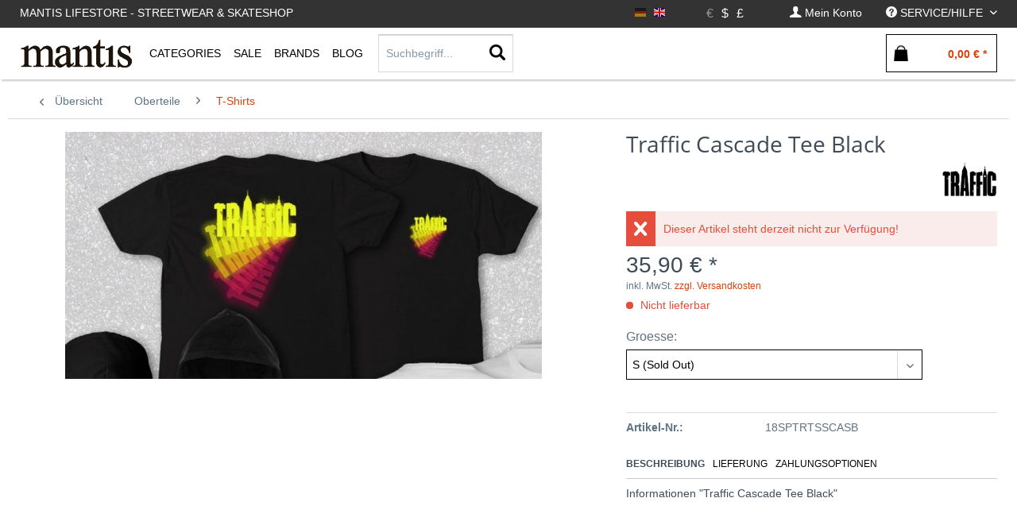

--- FILE ---
content_type: text/html; charset=UTF-8
request_url: https://mantisshop.de/traffic-skateboards/traffic-cascade-tee-black.html
body_size: 27613
content:
<!DOCTYPE html> <html class="no-js" lang="de" itemscope="itemscope" itemtype="https://schema.org/WebPage"> <head> <meta charset="utf-8"> <meta name="author" content="" /> <meta name="robots" content="index,follow" /> <meta name="revisit-after" content="15 days" /> <meta name="keywords" content="" /> <meta name="description" content="" /> <meta property="og:type" content="product" /> <meta property="og:site_name" content="Mantis Skateshop Hamburg" /> <meta property="og:url" content="https://mantisshop.de/traffic-skateboards/traffic-cascade-tee-black.html" /> <meta property="og:title" content="Traffic Cascade Tee Black" /> <meta property="og:description" content="" /> <meta property="og:image" content="https://mantisshop.de/media/image/0d/a5/60/cascadeTee_38245.jpg" /> <meta property="product:brand" content="TRAFFIC SKATEBOARDS" /> <meta property="product:price" content="35,90" /> <meta property="product:product_link" content="https://mantisshop.de/traffic-skateboards/traffic-cascade-tee-black.html" /> <meta name="twitter:card" content="product" /> <meta name="twitter:site" content="Mantis Skateshop Hamburg" /> <meta name="twitter:title" content="Traffic Cascade Tee Black" /> <meta name="twitter:description" content="" /> <meta name="twitter:image" content="https://mantisshop.de/media/image/0d/a5/60/cascadeTee_38245.jpg" /> <meta itemprop="copyrightHolder" content="Mantis Skateshop Hamburg" /> <meta itemprop="copyrightYear" content="2014" /> <meta itemprop="isFamilyFriendly" content="True" /> <meta itemprop="image" content="https://mantisshop.de/media/image/06/4a/55/mantis_logo596f8965c1fbd.jpg" /> <meta name="viewport" content="width=device-width, initial-scale=1.0"> <meta name="mobile-web-app-capable" content="yes"> <meta name="apple-mobile-web-app-title" content="Mantis Skateshop Hamburg"> <meta name="apple-mobile-web-app-capable" content="yes"> <meta name="apple-mobile-web-app-status-bar-style" content="default"> <link rel="alternate" hreflang="de-DE" href="https://mantisshop.de/traffic-skateboards/traffic-cascade-tee-black.html" /> <link rel="alternate" hreflang="en-GB" href="https://mantisshop.de/traffic-skateboards/traffic-cascade-tee-black.html" /> <link rel="apple-touch-icon-precomposed" href="https://mantisshop.de/media/image/06/4a/55/mantis_logo596f8965c1fbd.jpg"> <link rel="shortcut icon" href="https://mantisshop.de/media/image/06/4a/55/mantis_logo596f8965c1fbd.jpg"> <meta name="msapplication-navbutton-color" content="#D9400B" /> <meta name="application-name" content="Mantis Skateshop Hamburg" /> <meta name="msapplication-starturl" content="https://mantisshop.de/" /> <meta name="msapplication-window" content="width=1024;height=768" /> <meta name="msapplication-TileImage" content="https://mantisshop.de/media/image/06/4a/55/mantis_logo596f8965c1fbd.jpg"> <meta name="msapplication-TileColor" content="#D9400B"> <meta name="theme-color" content="#D9400B" /> <link rel="canonical" href="https://mantisshop.de/traffic-skateboards/traffic-cascade-tee-black.html" /> <title itemprop="name">Traffic Cascade Tee Black | T-Shirts | Oberteile | Mantis Skateshop Hamburg</title> <link href="/web/cache/1728294930_64d97e7e23bd268886b8cc5c8f6f714e.css" media="all" rel="stylesheet" type="text/css" /> <script id="mcjs">
!function(c,h,i,m,p){
m=c.createElement(h),p=c.getElementsByTagName(h)[0],m.async=1,m.src=i,p.parentNode.insertBefore(m,p)
}(document,"script","https://chimpstatic.com/mcjs-connected/js/users/a43253babcfb5c01cf54381db/3e87ed08c30482310e67e749c.js");
</script> <link type="text/css" media="all" rel="stylesheet" href="/engine/Shopware/Plugins/Local/Frontend/MdcnBase/Views/1.2.5/frontend/_resources/css/0.0.1/shop-filter.css" /> <style> .configurator-tab { width: auto; float: left; overflow: visible; cursor: pointer; z-index: 100; height:41px; position: relative; } .configurator-tab.active{ border:1px solid #000; border-bottom: none; background: #fff; } .configurator-tab .configurator--label{ padding:3px 10px; } .configurator-tab-content { height:48px; display:none; overflow: hidden; transition: opacity 1s ease-out; opacity: 0; float: right; width: 100%; position: absolute; bottom: 0px; } .configurator-tab-content.active { display:block; opacity: 1; } .product--configurator { width: 100%; position: relative; min-height: 98px; height:98px; margin-bottom: 20px; float: left; } .is--ctl-detail .product--details .buybox--quantity{ display:none; } .product--details .buybox--button{ width:100%; } .configurator--label { font-size: 1rem; font-weight: normal; } @media screen and (min-width: 48em) { .configurator-tab-content { top:50px; } } @media screen and (min-width: 64em) { .product--details .buybox--button{ width:80%; } } </style> <style> .product--details .tab--navigation { display: block; border-bottom: 1px solid #ccc; padding-bottom: 2px; width: 100%; float: left; margin-bottom: 10px; } .js--tab-menu .tab--link { font-size: 12px; font-weight: normal; padding: 5px; text-transform: uppercase; padding-left: 0; color: #000; overflow: hidden; margin: 0; box-sizing: border-box; float: left; padding-right: 10px; text-overflow: ellipsis; } .xs .js--tab-menu .tab--link,.l .js--tab-menu .tab--link{ max-width: 33.3%; } .js--tab-menu .tab--link.is--active { background: none; font-weight: bold; } .product--details .tab--content .content--description, .product--details .tab--content .content--product-reviews { padding: .875rem 0.5rem; padding-left: 0; } .product--details .product--properties { width: 100%; } .product--details .tab--content .content--title{ font-size:14px; } .product--details .tab--content .content--description p, .product--details .tab--content .content--product-reviews p{ padding: .875rem 0.5rem; padding-left: 0; font-size: 12px; } .product--details .review--form-container { width: 100%; } </style> <style type=""> .listing.cross-selling .product--box{ width:25% !important; } .xs .listing.cross-selling .product--box{ width:50% !important; } .listing.cross-selling .product--box .product--title { text-align: left; width: 100%; padding: 0; text-overflow: ellipsis; } h2.cross-selling-headline ,.last-seen-products .last-seen-products--title{ font-weight: normal; font-size: 1.2rem; text-align: center; } .listing.cross-selling .box--image .product--image{ height: 18.5rem; } .s .listing.cross-selling .box--image .product--image{ height:15.5rem; } .m .listing.cross-selling .box--image .product--image{ height:19.5rem; } .l .listing.cross-selling .box--image .product--image{ height:22.5rem; } .xl .listing.cross-selling .box--image .product--image{ height:27.5rem; } </style> <script>
window.basketData = {
hasData: false,
data:[]
};
</script> <div data-googleAnalytics="true" data-googleConversionID="964498047" data-googleConversionLabel="BmfACMjB9HUQ_6T0ywM" data-googleConversionLanguage="de" data-googleTrackingID="UA-122567729-1" data-googleAnonymizeIp="1" data-googleOptOutCookie="" data-googleTrackingLibrary="ua" data-realAmount="" data-showCookieNote="" data-cookieNoteMode="0" > </div> </head> <body class="is--ctl-detail is--act-index is--no-sidebar" > <div class="page-wrap"> <noscript class="noscript-main"> <div class="alert is--warning"> <div class="alert--icon"> <i class="icon--element icon--warning"></i> </div> <div class="alert--content"> Um Mantis&#x20;Skateshop&#x20;Hamburg in vollem Umfang nutzen zu k&ouml;nnen, empfehlen wir Ihnen Javascript in Ihrem Browser zu aktiveren. </div> </div> </noscript> <header class="header-main"> <div class="top-bar"> <div class="container block-group"> <nav class="top-bar--navigation-left block" role="menubar"> <div class="navigation--entry entry--topbar--title upper--label" role="menuitem" > Mantis Lifestore - Streetwear & Skateshop </div> </nav> <nav class="top-bar--navigation block" role="menubar">  <div class="top-bar--language navigation--entry settings"> <div class="field--select"> <form method="post" class="language--form"> <input type="hidden" name="__redirect" value="1"> <input type="hidden" name="__shop" value="1"> <button class="language--button btn active " disabled > <div class="language--flag de_DE">DE</div> </button> </form> <form method="post" class="language--form"> <input type="hidden" name="__redirect" value="1"> <input type="hidden" name="__shop" value="3"> <button class="language--button btn " > <div class="language--flag en_GB">DE</div> </button> </form> </div> </div> <div class="top-bar--currency navigation--entry settings"> <div class="field--select"> <form method="post" class="currency--form"> <input type="hidden" name="__currency" value="1"> <button class="currency--button btn active" disabled> <span class="currency--link"> &euro; </span></button> </form> <form method="post" class="currency--form"> <input type="hidden" name="__currency" value="3"> <button class="currency--button btn " > <span class="currency--link"> $ </span></button> </form> <form method="post" class="currency--form"> <input type="hidden" name="__currency" value="4"> <button class="currency--button btn " > <span class="currency--link"> £ </span></button> </form> </div> </div>  <div class="navigation--entry entry--account" role="menuitem" data-offcanvas="true" data-offCanvasSelector=".account--dropdown-navigation"> <a href="https://mantisshop.de/account" title="Mein Konto" class=" is--icon-left entry--link account--link"> <i class="icon--account"></i> <span class="account--display"> Mein Konto </span> </a> </div> <div class="navigation--entry entry--service has--drop-down " role="menuitem" aria-haspopup="true" data-drop-down-menu="true"> <i class="icon--service"></i> <span class="upper--label">Service/Hilfe</span>  <ul class="service--list is--rounded" role="menu"> <li class="service--entry" role="menuitem"> <a class="service--link" href="javascript:openCookieConsentManager()" title="Cookie Einstellungen" > Cookie Einstellungen </a> </li> <li class="service--entry" role="menuitem"> <a class="service--link" href="https://mantisshop.de/kontakt" title="Kontakt" > Kontakt </a> </li> <li class="service--entry" role="menuitem"> <a class="service--link" href="https://mantisshop.de/versand-und-lieferung" title="Versand und Lieferung" > Versand und Lieferung </a> </li> <li class="service--entry" role="menuitem"> <a class="service--link" href="https://mantisshop.de/zahlungsoptionen" title="Zahlungsoptionen" > Zahlungsoptionen </a> </li> <li class="service--entry" role="menuitem"> <a class="service--link" href="https://mantisshop.de/datenschutz" title="Datenschutz" > Datenschutz </a> </li> <li class="service--entry" role="menuitem"> <a class="service--link" href="https://mantisshop.de/widerrufsrecht" title="Widerrufsrecht" > Widerrufsrecht </a> </li> <li class="service--entry" role="menuitem"> <a class="service--link" href="https://mantisshop.de/agb" title="AGB" > AGB </a> </li> <li class="service--entry" role="menuitem"> <a class="service--link" href="https://mantisshop.de/impressum" title="Impressum" > Impressum </a> </li> </ul>  </div> </nav> </div> </div> <div class="container header--navigation"> <div class="logo-main block-group" role="banner"> </div> <nav class="shop--navigation block-group"> <ul class="navigation--list block-group" role="menubar"> <li class="navigation--entry entry--menu-left" role="menuitem"> <a class="entry--link entry--trigger btn is--icon-left" href="#offcanvas--left" data-offcanvas="true" data-offCanvasSelector=".sidebar-main"> <i class="icon--menu"></i> </a> </li> <li class="navigation--entry entry--logo " role="menuitem"> <a class="logo--link" href="https://mantisshop.de/" title="Mantis Skateshop Hamburg - zur Startseite wechseln"> <picture> <source srcset="https://mantisshop.de/media/image/06/4a/55/mantis_logo596f8965c1fbd.jpg" media="(min-width: 78.75em)"> <source srcset="https://mantisshop.de/media/image/06/4a/55/mantis_logo596f8965c1fbd.jpg" media="(min-width: 64em)"> <source srcset="https://mantisshop.de/media/image/06/4a/55/mantis_logo596f8965c1fbd.jpg" media="(min-width: 48em)"> <img class="navigation-logo" srcset=" https://mantisshop.de/media/image/06/4a/55/mantis_logo596f8965c1fbd.jpg" alt="Mantis Skateshop Hamburg - zur Startseite wechseln" /> </picture> </a> </li> <li class="navigation--entry entry--search" role="menuitem" data-search="true" aria-haspopup="true"> <a class="btn entry--link entry--trigger" href="#show-hide--search" title="Suche anzeigen / schließen"> <i class="icon--search"></i> <span class="search--display">Suchen</span> </a> <form action="/search" method="get" class="main-search--form"> <input type="search" name="sSearch" aria-label="Suchbegriff..." class="main-search--field" autocomplete="off" autocapitalize="off" placeholder="Suchbegriff..." maxlength="30" /> <button type="submit" class="main-search--button" aria-label="Suchen"> <i class="icon--search"></i> <span class="main-search--text">Suchen</span> </button> <div class="form--ajax-loader">&nbsp;</div> </form> <div class="main-search--results"></div> </li>  <li class="navigation--entry entry--notepad" role="menuitem"> <a href="https://mantisshop.de/note" title="Merkzettel" aria-label="Merkzettel" class="btn"> <i class="icon--heart"></i> </a> </li> <li class="navigation--entry entry--account" role="menuitem" data-offcanvas="true" data-offCanvasSelector=".account--dropdown-navigation"> <a href="https://mantisshop.de/account" title="Mein Konto" aria-label="Mein Konto" class="btn is--icon-left entry--link account--link"> <i class="icon--account"></i> <span class="account--display"> Mein Konto </span> </a> </li> <li class="navigation--entry entry--cart" role="menuitem"> <a class="btn is--icon-left cart--link" href="https://mantisshop.de/checkout/cart" title="Warenkorb" aria-label="Warenkorb"> <span class="cart--display"> Warenkorb </span> <span class="badge is--primary is--minimal cart--quantity is--hidden">0</span> <i class="icon--basket"></i> <span class="cart--amount"> 0,00&nbsp;&euro; * </span> </a> <div class="ajax-loader">&nbsp;</div> </li>  </ul> </nav> <div class="container--ajax-cart" data-collapse-cart="true" data-displayMode="offcanvas"></div> </div> </header> <nav class="navigation-main"> <div class="container" data-menu-scroller="true" data-listSelector=".navigation--list.container" data-viewPortSelector=".navigation--list-wrapper"> <div class="navigation--list-wrapper "> <pre style="display:none;">
</pre> <ul class="navigation--list container" role="menubar" itemscope="itemscope" itemtype="http://schema.org/SiteNavigationElement"> <li class="navigation--entry is--home is--first" role="menuitem"><a class="navigation--link logo--link" href="https://mantisshop.de/" title="Mantis Skateshop Hamburg - zur Startseite wechseln"><picture><source srcset=" https://mantisshop.de/media/image/06/4a/55/mantis_logo596f8965c1fbd.jpg" media="(min-width: 78.75em)"><source srcset=" https://mantisshop.de/media/image/06/4a/55/mantis_logo596f8965c1fbd.jpg" media="(min-width: 64em)"><source srcset=" https://mantisshop.de/media/image/06/4a/55/mantis_logo596f8965c1fbd.jpg" media="(min-width: 48em)"><img class="navigation-logo" srcset=" https://mantisshop.de/media/image/06/4a/55/mantis_logo596f8965c1fbd.jpg" alt="Mantis Skateshop Hamburg - zur Startseite wechseln" /></picture></a></li><li class="navigation--entry shop--link " role="menuitem" ><a class="navigation--link is--base has-sub-menu " href="https://mantisshop.de/new/?o=relaese" title="Categories" itemprop="url"><span class="upper--label" itemprop="name" >Categories</span></a> <div class="shopSubNavigation categories" > <div class="shopSubNavigationInner"> <div class="shopImage subShopContainer"> <img src="https://mantisshop.de/media/image/4d/16/1e/Mantis_659e53615ecb8d.jpg"> </div> <div class="shopCategories subShopContainer" max-items="390"> <span class="filter-subnav-title xx" itemprop="name">Categories</span> <ul class="navigation--list container sub-navigation-list" style="max-height:390px;" role="menu"> <li class="navigation--entry level_0 " role="menuitem"> <a class="navigation--link level_0 " href="https://mantisshop.de/new/" data-categoryId="5" data-fetchUrl="/widgets/listing/getCategory/categoryId/5" title="New" > <span class="is--icon-right"> <i class="icon--arrow-right"></i> </span> New </a> </li> <li class="navigation--entry level_0 has--sub-categories has--sub-children" role="menuitem"> <a class="navigation--link level_0 has--sub-categories link--go-forward" href="https://mantisshop.de/skateshop/" data-categoryId="18" data-fetchUrl="/widgets/listing/getCategory/categoryId/18" title="Skateshop" > <span class="is--icon-right"> <i class="icon--arrow-right"></i> </span> Skateshop </a> <ul class="navigation--list container sub-navigation-list" role="menu"> <li class="navigation--entry level_1 has--sub-children" role="menuitem"> <a class="navigation--link level_1 link--go-forward" href="https://mantisshop.de/skateshop/komplettboards/" data-categoryId="19" data-fetchUrl="/widgets/listing/getCategory/categoryId/19" title="Komplettboards" > Komplettboards </a> </li> <li class="navigation--entry level_1 " role="menuitem"> <a class="navigation--link level_1 " href="https://mantisshop.de/skateshop/decks/" data-categoryId="20" data-fetchUrl="/widgets/listing/getCategory/categoryId/20" title="Decks" > Decks </a> </li> <li class="navigation--entry level_1 " role="menuitem"> <a class="navigation--link level_1 " href="https://mantisshop.de/skateshop/shaped-decks/" data-categoryId="100" data-fetchUrl="/widgets/listing/getCategory/categoryId/100" title="Shaped Decks" > Shaped Decks </a> </li> <li class="navigation--entry level_1 " role="menuitem"> <a class="navigation--link level_1 " href="https://mantisshop.de/skateshop/deck-rails/" data-categoryId="103" data-fetchUrl="/widgets/listing/getCategory/categoryId/103" title="Deck Rails" > Deck Rails </a> </li> <li class="navigation--entry level_1 " role="menuitem"> <a class="navigation--link level_1 " href="https://mantisshop.de/skateshop/achsen/" data-categoryId="21" data-fetchUrl="/widgets/listing/getCategory/categoryId/21" title="Achsen" > Achsen </a> </li> <li class="navigation--entry level_1 " role="menuitem"> <a class="navigation--link level_1 " href="https://mantisshop.de/skateshop/bushings/" data-categoryId="91" data-fetchUrl="/widgets/listing/getCategory/categoryId/91" title="Bushings" > Bushings </a> </li> <li class="navigation--entry level_1 has--sub-children" role="menuitem"> <a class="navigation--link level_1 link--go-forward" href="https://mantisshop.de/skateshop/bearings/" data-categoryId="90" data-fetchUrl="/widgets/listing/getCategory/categoryId/90" title="Bearings" > Bearings </a> </li> <li class="navigation--entry level_1 has--sub-children" role="menuitem"> <a class="navigation--link level_1 link--go-forward" href="https://mantisshop.de/skateshop/wheels/" data-categoryId="22" data-fetchUrl="/widgets/listing/getCategory/categoryId/22" title="Wheels" > Wheels </a> </li> <li class="navigation--entry level_1 " role="menuitem"> <a class="navigation--link level_1 " href="https://mantisshop.de/skateshop/griptape/" data-categoryId="87" data-fetchUrl="/widgets/listing/getCategory/categoryId/87" title="Griptape" > Griptape </a> </li> <li class="navigation--entry level_1 " role="menuitem"> <a class="navigation--link level_1 " href="https://mantisshop.de/skateshop/hardware/" data-categoryId="23" data-fetchUrl="/widgets/listing/getCategory/categoryId/23" title="Hardware" > Hardware </a> </li> <li class="navigation--entry level_1 " role="menuitem"> <a class="navigation--link level_1 " href="https://mantisshop.de/skateshop/skate-wax/" data-categoryId="89" data-fetchUrl="/widgets/listing/getCategory/categoryId/89" title="Skate Wax" > Skate Wax </a> </li> <li class="navigation--entry level_1 " role="menuitem"> <a class="navigation--link level_1 " href="https://mantisshop.de/skateshop/skate-tools/" data-categoryId="61" data-fetchUrl="/widgets/listing/getCategory/categoryId/61" title="Skate Tools" > Skate Tools </a> </li> <li class="navigation--entry level_1 " role="menuitem"> <a class="navigation--link level_1 " href="https://mantisshop.de/skateshop/shoe-goo/" data-categoryId="95" data-fetchUrl="/widgets/listing/getCategory/categoryId/95" title="Shoe Goo" > Shoe Goo </a> </li> <li class="navigation--entry level_1 " role="menuitem"> <a class="navigation--link level_1 " href="https://mantisshop.de/skateshop/fingerboards/" data-categoryId="126" data-fetchUrl="/widgets/listing/getCategory/categoryId/126" title="Fingerboards" > Fingerboards </a> </li> <li class="navigation--entry level_1 has--sub-children" role="menuitem"> <a class="navigation--link level_1 link--go-forward" href="https://mantisshop.de/skateshop/cruiser/" data-categoryId="76" data-fetchUrl="/widgets/listing/getCategory/categoryId/76" title="Cruiser" > Cruiser </a> </li> </ul> </li> <li class="navigation--entry level_0 has--sub-categories has--sub-children" role="menuitem"> <a class="navigation--link level_0 has--sub-categories link--go-forward" href="https://mantisshop.de/oberteile/" data-categoryId="13" data-fetchUrl="/widgets/listing/getCategory/categoryId/13" title="Oberteile" > <span class="is--icon-right"> <i class="icon--arrow-right"></i> </span> Oberteile </a> <ul class="navigation--list container sub-navigation-list" role="menu"> <li class="navigation--entry level_1 has--sub-children" role="menuitem"> <a class="navigation--link level_1 link--go-forward" href="https://mantisshop.de/oberteile/hoodies/" data-categoryId="14" data-fetchUrl="/widgets/listing/getCategory/categoryId/14" title="Hoodies" > Hoodies </a> </li> <li class="navigation--entry level_1 " role="menuitem"> <a class="navigation--link level_1 " href="https://mantisshop.de/oberteile/zipper/" data-categoryId="15" data-fetchUrl="/widgets/listing/getCategory/categoryId/15" title="Zipper" > Zipper </a> </li> <li class="navigation--entry level_1 " role="menuitem"> <a class="navigation--link level_1 " href="https://mantisshop.de/oberteile/sweater/" data-categoryId="16" data-fetchUrl="/widgets/listing/getCategory/categoryId/16" title="Sweater" > Sweater </a> </li> <li class="navigation--entry level_1 is--active" role="menuitem"> <a class="navigation--link level_1 is--active" href="https://mantisshop.de/oberteile/t-shirts/" data-categoryId="10" data-fetchUrl="/widgets/listing/getCategory/categoryId/10" title="T-Shirts" > T-Shirts </a> </li> <li class="navigation--entry level_1 " role="menuitem"> <a class="navigation--link level_1 " href="https://mantisshop.de/oberteile/longsleeves/" data-categoryId="17" data-fetchUrl="/widgets/listing/getCategory/categoryId/17" title="Longsleeves" > Longsleeves </a> </li> <li class="navigation--entry level_1 " role="menuitem"> <a class="navigation--link level_1 " href="https://mantisshop.de/oberteile/hemden/" data-categoryId="12" data-fetchUrl="/widgets/listing/getCategory/categoryId/12" title="Hemden" > Hemden </a> </li> </ul> </li> <li class="navigation--entry level_0 has--sub-categories has--sub-children" role="menuitem"> <a class="navigation--link level_0 has--sub-categories link--go-forward" href="https://mantisshop.de/hosen/" data-categoryId="27" data-fetchUrl="/widgets/listing/getCategory/categoryId/27" title="Hosen" > <span class="is--icon-right"> <i class="icon--arrow-right"></i> </span> Hosen </a> <ul class="navigation--list container sub-navigation-list" role="menu"> <li class="navigation--entry level_1 " role="menuitem"> <a class="navigation--link level_1 " href="https://mantisshop.de/hosen/cargo-pants/" data-categoryId="57" data-fetchUrl="/widgets/listing/getCategory/categoryId/57" title="Cargo Pants" > Cargo Pants </a> </li> <li class="navigation--entry level_1 " role="menuitem"> <a class="navigation--link level_1 " href="https://mantisshop.de/hosen/chino-pants/" data-categoryId="67" data-fetchUrl="/widgets/listing/getCategory/categoryId/67" title="Chino Pants" > Chino Pants </a> </li> <li class="navigation--entry level_1 " role="menuitem"> <a class="navigation--link level_1 " href="https://mantisshop.de/hosen/work-pant/" data-categoryId="56" data-fetchUrl="/widgets/listing/getCategory/categoryId/56" title="Work Pant" > Work Pant </a> </li> <li class="navigation--entry level_1 " role="menuitem"> <a class="navigation--link level_1 " href="https://mantisshop.de/hosen/jeans/" data-categoryId="28" data-fetchUrl="/widgets/listing/getCategory/categoryId/28" title="Jeans" > Jeans </a> </li> <li class="navigation--entry level_1 " role="menuitem"> <a class="navigation--link level_1 " href="https://mantisshop.de/hosen/jogger/" data-categoryId="51" data-fetchUrl="/widgets/listing/getCategory/categoryId/51" title="Jogger" > Jogger </a> </li> <li class="navigation--entry level_1 " role="menuitem"> <a class="navigation--link level_1 " href="https://mantisshop.de/hosen/shorts/" data-categoryId="29" data-fetchUrl="/widgets/listing/getCategory/categoryId/29" title="Shorts" > Shorts </a> </li> </ul> </li> <li class="navigation--entry level_0 has--sub-categories has--sub-children" role="menuitem"> <a class="navigation--link level_0 has--sub-categories link--go-forward" href="https://mantisshop.de/schuhe/" data-categoryId="6" data-fetchUrl="/widgets/listing/getCategory/categoryId/6" title="Schuhe" > <span class="is--icon-right"> <i class="icon--arrow-right"></i> </span> Schuhe </a> <ul class="navigation--list container sub-navigation-list" role="menu"> <li class="navigation--entry level_1 " role="menuitem"> <a class="navigation--link level_1 " href="https://mantisshop.de/schuhe/skateshoes/" data-categoryId="7" data-fetchUrl="/widgets/listing/getCategory/categoryId/7" title="Skateshoes" > Skateshoes </a> </li> <li class="navigation--entry level_1 " role="menuitem"> <a class="navigation--link level_1 " href="https://mantisshop.de/schuhe/sneaker/" data-categoryId="8" data-fetchUrl="/widgets/listing/getCategory/categoryId/8" title="Sneaker" > Sneaker </a> </li> <li class="navigation--entry level_1 " role="menuitem"> <a class="navigation--link level_1 " href="https://mantisshop.de/schuhe/slides/" data-categoryId="92" data-fetchUrl="/widgets/listing/getCategory/categoryId/92" title="Slides" > Slides </a> </li> <li class="navigation--entry level_1 " role="menuitem"> <a class="navigation--link level_1 " href="https://mantisshop.de/schuhe/schuhpflege/" data-categoryId="75" data-fetchUrl="/widgets/listing/getCategory/categoryId/75" title="Schuhpflege" > Schuhpflege </a> </li> </ul> </li> <li class="navigation--entry level_0 has--sub-categories has--sub-children" role="menuitem"> <a class="navigation--link level_0 has--sub-categories link--go-forward" href="https://mantisshop.de/jacken/" data-categoryId="30" data-fetchUrl="/widgets/listing/getCategory/categoryId/30" title="Jacken" > <span class="is--icon-right"> <i class="icon--arrow-right"></i> </span> Jacken </a> <ul class="navigation--list container sub-navigation-list" role="menu"> <li class="navigation--entry level_1 " role="menuitem"> <a class="navigation--link level_1 " href="https://mantisshop.de/jacken/winterjackets/" data-categoryId="31" data-fetchUrl="/widgets/listing/getCategory/categoryId/31" title="Winterjackets" > Winterjackets </a> </li> <li class="navigation--entry level_1 " role="menuitem"> <a class="navigation--link level_1 " href="https://mantisshop.de/jacken/uebergangsjacken/" data-categoryId="32" data-fetchUrl="/widgets/listing/getCategory/categoryId/32" title="Übergangsjacken" > Übergangsjacken </a> </li> <li class="navigation--entry level_1 " role="menuitem"> <a class="navigation--link level_1 " href="https://mantisshop.de/jacken/college-jacket/" data-categoryId="33" data-fetchUrl="/widgets/listing/getCategory/categoryId/33" title="College Jacket" > College Jacket </a> </li> <li class="navigation--entry level_1 " role="menuitem"> <a class="navigation--link level_1 " href="https://mantisshop.de/jacken/bomber-jackets/" data-categoryId="55" data-fetchUrl="/widgets/listing/getCategory/categoryId/55" title="Bomber Jackets " > Bomber Jackets </a> </li> <li class="navigation--entry level_1 " role="menuitem"> <a class="navigation--link level_1 " href="https://mantisshop.de/jacken/regenjacken/" data-categoryId="62" data-fetchUrl="/widgets/listing/getCategory/categoryId/62" title="Regenjacken" > Regenjacken </a> </li> <li class="navigation--entry level_1 " role="menuitem"> <a class="navigation--link level_1 " href="https://mantisshop.de/jacken/westen/" data-categoryId="65" data-fetchUrl="/widgets/listing/getCategory/categoryId/65" title="Westen" > Westen </a> </li> </ul> </li> <li class="navigation--entry level_0 has--sub-categories has--sub-children" role="menuitem"> <a class="navigation--link level_0 has--sub-categories link--go-forward" href="https://mantisshop.de/longboards/" data-categoryId="70" data-fetchUrl="/widgets/listing/getCategory/categoryId/70" title="Longboards" > <span class="is--icon-right"> <i class="icon--arrow-right"></i> </span> Longboards </a> <ul class="navigation--list container sub-navigation-list" role="menu"> <li class="navigation--entry level_1 " role="menuitem"> <a class="navigation--link level_1 " href="https://mantisshop.de/longboards/komplettboards/" data-categoryId="85" data-fetchUrl="/widgets/listing/getCategory/categoryId/85" title="Komplettboards" > Komplettboards </a> </li> <li class="navigation--entry level_1 " role="menuitem"> <a class="navigation--link level_1 " href="https://mantisshop.de/longboards/surfskates/" data-categoryId="98" data-fetchUrl="/widgets/listing/getCategory/categoryId/98" title="Surfskates" > Surfskates </a> </li> <li class="navigation--entry level_1 " role="menuitem"> <a class="navigation--link level_1 " href="https://mantisshop.de/longboards/longboard-decks/" data-categoryId="84" data-fetchUrl="/widgets/listing/getCategory/categoryId/84" title="Longboard Decks" > Longboard Decks </a> </li> <li class="navigation--entry level_1 " role="menuitem"> <a class="navigation--link level_1 " href="https://mantisshop.de/longboards/elektroboards/" data-categoryId="78" data-fetchUrl="/widgets/listing/getCategory/categoryId/78" title="Elektroboards" > Elektroboards </a> </li> <li class="navigation--entry level_1 " role="menuitem"> <a class="navigation--link level_1 " href="https://mantisshop.de/longboards/trucks/" data-categoryId="80" data-fetchUrl="/widgets/listing/getCategory/categoryId/80" title="Trucks" > Trucks </a> </li> <li class="navigation--entry level_1 " role="menuitem"> <a class="navigation--link level_1 " href="https://mantisshop.de/longboards/wheels/" data-categoryId="81" data-fetchUrl="/widgets/listing/getCategory/categoryId/81" title="Wheels" > Wheels </a> </li> <li class="navigation--entry level_1 " role="menuitem"> <a class="navigation--link level_1 " href="https://mantisshop.de/longboards/hardware/" data-categoryId="82" data-fetchUrl="/widgets/listing/getCategory/categoryId/82" title="Hardware" > Hardware </a> </li> </ul> </li> <li class="navigation--entry level_0 has--sub-categories has--sub-children" role="menuitem"> <a class="navigation--link level_0 has--sub-categories link--go-forward" href="https://mantisshop.de/protection/" data-categoryId="110" data-fetchUrl="/widgets/listing/getCategory/categoryId/110" title="Protection" > <span class="is--icon-right"> <i class="icon--arrow-right"></i> </span> Protection </a> <ul class="navigation--list container sub-navigation-list" role="menu"> <li class="navigation--entry level_1 " role="menuitem"> <a class="navigation--link level_1 " href="https://mantisshop.de/protection/helme/" data-categoryId="111" data-fetchUrl="/widgets/listing/getCategory/categoryId/111" title="Helme" > Helme </a> </li> <li class="navigation--entry level_1 has--sub-children" role="menuitem"> <a class="navigation--link level_1 link--go-forward" href="https://mantisshop.de/protection/schoner/" data-categoryId="112" data-fetchUrl="/widgets/listing/getCategory/categoryId/112" title="Schoner" > Schoner </a> </li> <li class="navigation--entry level_1 " role="menuitem"> <a class="navigation--link level_1 " href="https://mantisshop.de/protection/gaskets/" data-categoryId="113" data-fetchUrl="/widgets/listing/getCategory/categoryId/113" title="Gaskets" > Gaskets </a> </li> <li class="navigation--entry level_1 " role="menuitem"> <a class="navigation--link level_1 " href="https://mantisshop.de/protection/slidegloves/" data-categoryId="114" data-fetchUrl="/widgets/listing/getCategory/categoryId/114" title="Slidegloves" > Slidegloves </a> </li> </ul> </li> <li class="navigation--entry level_0 has--sub-categories has--sub-children" role="menuitem"> <a class="navigation--link level_0 has--sub-categories link--go-forward" href="https://mantisshop.de/accessories/" data-categoryId="37" data-fetchUrl="/widgets/listing/getCategory/categoryId/37" title="Accessories" > <span class="is--icon-right"> <i class="icon--arrow-right"></i> </span> Accessories </a> <ul class="navigation--list container sub-navigation-list" role="menu"> <li class="navigation--entry level_1 " role="menuitem"> <a class="navigation--link level_1 " href="https://mantisshop.de/accessories/socken/" data-categoryId="46" data-fetchUrl="/widgets/listing/getCategory/categoryId/46" title="Socken" > Socken </a> </li> <li class="navigation--entry level_1 " role="menuitem"> <a class="navigation--link level_1 " href="https://mantisshop.de/accessories/sonnenbrillen/" data-categoryId="38" data-fetchUrl="/widgets/listing/getCategory/categoryId/38" title="Sonnenbrillen" > Sonnenbrillen </a> </li> <li class="navigation--entry level_1 " role="menuitem"> <a class="navigation--link level_1 " href="https://mantisshop.de/accessories/portemonnaie/" data-categoryId="39" data-fetchUrl="/widgets/listing/getCategory/categoryId/39" title="Portemonnaie" > Portemonnaie </a> </li> <li class="navigation--entry level_1 " role="menuitem"> <a class="navigation--link level_1 " href="https://mantisshop.de/accessories/anhaenger-pins/" data-categoryId="41" data-fetchUrl="/widgets/listing/getCategory/categoryId/41" title="Anhänger &amp; Pins" > Anhänger & Pins </a> </li> <li class="navigation--entry level_1 " role="menuitem"> <a class="navigation--link level_1 " href="https://mantisshop.de/accessories/regenschirme/" data-categoryId="42" data-fetchUrl="/widgets/listing/getCategory/categoryId/42" title="Regenschirme" > Regenschirme </a> </li> <li class="navigation--entry level_1 " role="menuitem"> <a class="navigation--link level_1 " href="https://mantisshop.de/accessories/sticker-packs/" data-categoryId="69" data-fetchUrl="/widgets/listing/getCategory/categoryId/69" title="Sticker Packs" > Sticker Packs </a> </li> <li class="navigation--entry level_1 " role="menuitem"> <a class="navigation--link level_1 " href="https://mantisshop.de/accessories/air-freshener/" data-categoryId="72" data-fetchUrl="/widgets/listing/getCategory/categoryId/72" title="Air Freshener" > Air Freshener </a> </li> <li class="navigation--entry level_1 " role="menuitem"> <a class="navigation--link level_1 " href="https://mantisshop.de/accessories/home/" data-categoryId="101" data-fetchUrl="/widgets/listing/getCategory/categoryId/101" title="Home" > Home </a> </li> <li class="navigation--entry level_1 " role="menuitem"> <a class="navigation--link level_1 " href="https://mantisshop.de/accessories/guertel/" data-categoryId="86" data-fetchUrl="/widgets/listing/getCategory/categoryId/86" title="Gürtel" > Gürtel </a> </li> <li class="navigation--entry level_1 " role="menuitem"> <a class="navigation--link level_1 " href="https://mantisshop.de/accessories/boxershorts/" data-categoryId="102" data-fetchUrl="/widgets/listing/getCategory/categoryId/102" title="Boxershorts" > Boxershorts </a> </li> <li class="navigation--entry level_1 has--sub-children" role="menuitem"> <a class="navigation--link level_1 link--go-forward" href="https://mantisshop.de/accessories/media/" data-categoryId="24" data-fetchUrl="/widgets/listing/getCategory/categoryId/24" title="Media" > Media </a> </li> <li class="navigation--entry level_1 " role="menuitem"> <a class="navigation--link level_1 " href="https://mantisshop.de/accessories/teppiche/" data-categoryId="74" data-fetchUrl="/widgets/listing/getCategory/categoryId/74" title="Teppiche" > Teppiche </a> </li> <li class="navigation--entry level_1 " role="menuitem"> <a class="navigation--link level_1 " href="https://mantisshop.de/accessories/rucksaecke/" data-categoryId="35" data-fetchUrl="/widgets/listing/getCategory/categoryId/35" title="Rucksäcke" > Rucksäcke </a> </li> <li class="navigation--entry level_1 " role="menuitem"> <a class="navigation--link level_1 " href="https://mantisshop.de/accessories/hipbags/" data-categoryId="36" data-fetchUrl="/widgets/listing/getCategory/categoryId/36" title="Hipbags" > Hipbags </a> </li> <li class="navigation--entry level_1 " role="menuitem"> <a class="navigation--link level_1 " href="https://mantisshop.de/accessories/tote-bags/" data-categoryId="52" data-fetchUrl="/widgets/listing/getCategory/categoryId/52" title="Tote Bags" > Tote Bags </a> </li> <li class="navigation--entry level_1 " role="menuitem"> <a class="navigation--link level_1 " href="https://mantisshop.de/accessories/outdoor/" data-categoryId="119" data-fetchUrl="/widgets/listing/getCategory/categoryId/119" title="Outdoor" > Outdoor </a> </li> </ul> </li> <li class="navigation--entry level_0 has--sub-categories has--sub-children" role="menuitem"> <a class="navigation--link level_0 has--sub-categories link--go-forward" href="https://mantisshop.de/headwear/" data-categoryId="43" data-fetchUrl="/widgets/listing/getCategory/categoryId/43" title="Headwear" > <span class="is--icon-right"> <i class="icon--arrow-right"></i> </span> Headwear </a> <ul class="navigation--list container sub-navigation-list" role="menu"> <li class="navigation--entry level_1 " role="menuitem"> <a class="navigation--link level_1 " href="https://mantisshop.de/headwear/caps/" data-categoryId="44" data-fetchUrl="/widgets/listing/getCategory/categoryId/44" title="Caps" > Caps </a> </li> <li class="navigation--entry level_1 " role="menuitem"> <a class="navigation--link level_1 " href="https://mantisshop.de/headwear/beanies/" data-categoryId="45" data-fetchUrl="/widgets/listing/getCategory/categoryId/45" title="Beanies" > Beanies </a> </li> <li class="navigation--entry level_1 " role="menuitem"> <a class="navigation--link level_1 " href="https://mantisshop.de/headwear/bucket-hat/" data-categoryId="71" data-fetchUrl="/widgets/listing/getCategory/categoryId/71" title="Bucket Hat" > Bucket Hat </a> </li> </ul> </li> <li class="navigation--entry level_0 " role="menuitem"> <a class="navigation--link level_0 " href="https://mantisshop.de/gutscheine/" data-categoryId="47" data-fetchUrl="/widgets/listing/getCategory/categoryId/47" title="Gutscheine" > <span class="is--icon-right"> <i class="icon--arrow-right"></i> </span> Gutscheine </a> </li> <li class="navigation--entry level_0 " role="menuitem"> <a class="navigation--link level_0 " href="https://mantisshop.de/coming-soon/" data-categoryId="49" data-fetchUrl="/widgets/listing/getCategory/categoryId/49" title="Coming Soon" > <span class="is--icon-right"> <i class="icon--arrow-right"></i> </span> Coming Soon </a> </li> <li class="navigation--entry level_0 has--sub-categories has--sub-children" role="menuitem"> <a class="navigation--link level_0 has--sub-categories link--go-forward" href="https://mantisshop.de/mantis-blog/" data-categoryId="48" data-fetchUrl="/widgets/listing/getCategory/categoryId/48" title="Mantis Blog" > <span class="is--icon-right"> <i class="icon--arrow-right"></i> </span> Mantis Blog </a> <ul class="navigation--list container sub-navigation-list" role="menu"> <li class="navigation--entry level_1 " role="menuitem"> <a class="navigation--link level_1 " href="https://mantisshop.de/mantis-blog/news/" data-categoryId="117" data-fetchUrl="/widgets/listing/getCategory/categoryId/117" title="News" > News </a> </li> <li class="navigation--entry level_1 " role="menuitem"> <a class="navigation--link level_1 " href="https://mantisshop.de/mantis-blog/reviews/" data-categoryId="107" data-fetchUrl="/widgets/listing/getCategory/categoryId/107" title="Reviews" > Reviews </a> </li> <li class="navigation--entry level_1 " role="menuitem"> <a class="navigation--link level_1 " href="https://mantisshop.de/mantis-blog/tricks-und-tipps/" data-categoryId="106" data-fetchUrl="/widgets/listing/getCategory/categoryId/106" title="Tricks und Tipps" > Tricks und Tipps </a> </li> </ul> </li> </ul> </div> <div class="shopSupplier subShopContainer small"> <span class="filter-subnav-title" itemprop="name">Top-Brands</span> <a class="navigation--link is--list" href="https://mantisshop.de/baker/" title="BAKER" itemprop="url"> <i class="icon--arrow-right"></i><span class="shop-supplier-label">BAKER</span> </a> <a class="navigation--link is--list" href="https://mantisshop.de/bones/" title="BONES" itemprop="url"> <i class="icon--arrow-right"></i><span class="shop-supplier-label">BONES</span> </a> <a class="navigation--link is--list" href="https://mantisshop.de/dickies/" title="DICKIES" itemprop="url"> <i class="icon--arrow-right"></i><span class="shop-supplier-label">DICKIES</span> </a> <a class="navigation--link is--list" href="https://mantisshop.de/independent/" title="INDEPENDENT " itemprop="url"> <i class="icon--arrow-right"></i><span class="shop-supplier-label">INDEPENDENT </span> </a> <a class="navigation--link is--list" href="https://mantisshop.de/real/" title="REAL" itemprop="url"> <i class="icon--arrow-right"></i><span class="shop-supplier-label">REAL</span> </a> <a class="navigation--link is--list" href="https://mantisshop.de/ripndip/" title="RIPNDIP" itemprop="url"> <i class="icon--arrow-right"></i><span class="shop-supplier-label">RIPNDIP</span> </a> </div> <div style="display:none;" class="shopDescription subShopContainer"> <span class="filter-subnav-title" itemprop="name"></span> <div class="shopDescriptionText"></div> <div class="shopDescriptionTextShort"></div> </div> <div class="brands-link-container" style=""> <a class="brands-link shop--color" href="" title="" itemprop="url"> anzeigen</a> </div> <div style="clear:both;"></div> </div> <div style="clear:both;"></div> </div> </li><li class="navigation--entry shop--link sale " role="menuitem"><a class="navigation--link is--base has-sub-menu" href="https://mantisshop.de/new/?sale=1" title="Sale" itemprop="url"><span class="upper--label" itemprop="name">Sale</span></a><div class="shopSubNavigation " > <div class="shopSubNavigationInner"> <div class="shopImage subShopContainer"> <img src="https://mantisshop.de/media/image/4d/16/1e/Mantis_659e53615ecb8d.jpg" /> </div> <div class="shopCategories subShopContainer"> <span class="filter-subnav-title" itemprop="name">Sale Categories</span> <ul class="navigation--list container sub-navigation-list level-1-1-6 " > <li class="navigation--entry level-1 counter-1" role="menuitem"> <a class="navigation--link is--list" href="https://mantisshop.de/cat/index/sCategory/3/sale/1" title="Common Ground" itemprop="url"> <i class="icon--arrow-right"></i>Common Ground </a> </li> <li class="navigation--entry level-1 counter-2" role="menuitem"> <a class="navigation--link is--list" href="https://mantisshop.de/new/?sale=1" title="New" itemprop="url"> <i class="icon--arrow-right"></i>New </a> </li> <li class="navigation--entry level-1 counter-3" role="menuitem"> <a class="navigation--link is--list" href="https://mantisshop.de/schuhe/?sale=1" title="Schuhe" itemprop="url"> <i class="icon--arrow-right"></i>Schuhe </a> </li> <li class="navigation--entry level-1 counter-4" role="menuitem"> <a class="navigation--link is--list" href="https://mantisshop.de/oberteile/?sale=1" title="Oberteile" itemprop="url"> <i class="icon--arrow-right"></i>Oberteile </a> </li> <li class="navigation--entry level-1 counter-5" role="menuitem"> <a class="navigation--link is--list" href="https://mantisshop.de/skateshop/?sale=1" title="Skateshop" itemprop="url"> <i class="icon--arrow-right"></i>Skateshop </a> </li> <li class="navigation--entry level-1 counter-6" role="menuitem"> <a class="navigation--link is--list" href="https://mantisshop.de/hosen/?sale=1" title="Hosen" itemprop="url"> <i class="icon--arrow-right"></i>Hosen </a> </li> </ul> <ul class="navigation--list container sub-navigation-list level-1-6-6" > <li class="navigation--entry level-2 counter-7" role="menuitem"> <a class="navigation--link is--list" href="https://mantisshop.de/jacken/?sale=1" title="Jacken" itemprop="url"> <i class="icon--arrow-right"></i>Jacken </a> </li> <li class="navigation--entry level-2 counter-8" role="menuitem"> <a class="navigation--link is--list" href="https://mantisshop.de/accessories/?sale=1" title="Accessories" itemprop="url"> <i class="icon--arrow-right"></i>Accessories </a> </li> <li class="navigation--entry level-2 counter-9" role="menuitem"> <a class="navigation--link is--list" href="https://mantisshop.de/headwear/?sale=1" title="Headwear" itemprop="url"> <i class="icon--arrow-right"></i>Headwear </a> </li> <li class="navigation--entry level-2 counter-10" role="menuitem"> <a class="navigation--link is--list" href="https://mantisshop.de/coming-soon/?sale=1" title="Coming Soon" itemprop="url"> <i class="icon--arrow-right"></i>Coming Soon </a> </li> <li class="navigation--entry level-2 counter-11" role="menuitem"> <a class="navigation--link is--list" href="https://mantisshop.de/longboards/?sale=1" title="Longboards" itemprop="url"> <i class="icon--arrow-right"></i>Longboards </a> </li> <li class="navigation--entry level-2 counter-12" role="menuitem"> <a class="navigation--link is--list" href="https://mantisshop.de/protection/?sale=1" title="Protection" itemprop="url"> <i class="icon--arrow-right"></i>Protection </a> </li> </ul> <ul class="navigation--list container sub-navigation-list level-2-12-6" > </ul> </div> <div class="shopDescription subShopContainer"> <span class="filter-subnav-title" itemprop="name">Special Deal of the Week</span> <div class="shopDescriptionText"><br></div> <div class="shopDescriptionTextShort"><br></div> </div> </div> </div> </li><li class="navigation--entry shop--link " role="menuitem"><a class="navigation--link is--base has-sub-menu " href="https://mantisshop.de/brands" title="Brands" itemprop="url"><span class="upper--label" itemprop="name">Brands</span></a><div class="shopSubNavigation" > <div class="shopSubNavigationInner"> <div class="subShopContainer oneRow brands shopSupplier" suppCount="343"> <span class="filter-subnav-title" itemprop="name">Top-Brands</span> <a class="navigation--link is--list" href="https://mantisshop.de/listing/manufacturer/sSupplier/381" title="-" itemprop="url"> <i class="icon--arrow-right"></i><span class="shop-supplier-label">-</span> </a> <a class="navigation--link is--list" href="https://mantisshop.de/187-killer-pads/" title="187 KILLER PADS" itemprop="url"> <i class="icon--arrow-right"></i><span class="shop-supplier-label">187 KILLER PADS</span> </a> <a class="navigation--link is--list" href="https://mantisshop.de/ace-trucks/" title="ACE TRUCKS" itemprop="url"> <i class="icon--arrow-right"></i><span class="shop-supplier-label">ACE TRUCKS</span> </a> <a class="navigation--link is--list" href="https://mantisshop.de/acid-wheels/" title="ACID WHEELS" itemprop="url"> <i class="icon--arrow-right"></i><span class="shop-supplier-label">ACID WHEELS</span> </a> <a class="navigation--link is--list" href="https://mantisshop.de/adidas-originals/" title="ADIDAS ORIGINALS" itemprop="url"> <i class="icon--arrow-right"></i><span class="shop-supplier-label">ADIDAS ORIGINALS</span> </a> <a class="navigation--link is--list" href="https://mantisshop.de/alien-workshop/" title="ALIEN WORKSHOP" itemprop="url"> <i class="icon--arrow-right"></i><span class="shop-supplier-label">ALIEN WORKSHOP</span> </a> <a class="navigation--link is--list" href="https://mantisshop.de/anti-hero-skateboard/" title="ANTI HERO SKATEBOARD" itemprop="url"> <i class="icon--arrow-right"></i><span class="shop-supplier-label">ANTI HERO SKATEBOARD</span> </a> <a class="navigation--link is--list" href="https://mantisshop.de/antlatic-drift/" title="ANTLATIC DRIFT" itemprop="url"> <i class="icon--arrow-right"></i><span class="shop-supplier-label">ANTLATIC DRIFT</span> </a> <a class="navigation--link is--list" href="https://mantisshop.de/april-skateboards/" title="APRIL SKATEBOARDS" itemprop="url"> <i class="icon--arrow-right"></i><span class="shop-supplier-label">APRIL SKATEBOARDS</span> </a> <a class="navigation--link is--list" href="https://mantisshop.de/arbor/" title="ARBOR" itemprop="url"> <i class="icon--arrow-right"></i><span class="shop-supplier-label">ARBOR</span> </a> <a class="navigation--link is--list" href="https://mantisshop.de/avor/" title="AVOR" itemprop="url"> <i class="icon--arrow-right"></i><span class="shop-supplier-label">AVOR</span> </a> <a class="navigation--link is--list" href="https://mantisshop.de/baba-wallets/" title="BABA WALLETS" itemprop="url"> <i class="icon--arrow-right"></i><span class="shop-supplier-label">BABA WALLETS</span> </a> <a class="navigation--link is--list" href="https://mantisshop.de/baker/" title="BAKER" itemprop="url"> <i class="icon--arrow-right"></i><span class="shop-supplier-label">BAKER</span> </a> <a class="navigation--link is--list" href="https://mantisshop.de/ben-davis/" title="BEN DAVIS" itemprop="url"> <i class="icon--arrow-right"></i><span class="shop-supplier-label">BEN DAVIS</span> </a> <a class="navigation--link is--list" href="https://mantisshop.de/blackriver/" title="BLACKRIVER" itemprop="url"> <i class="icon--arrow-right"></i><span class="shop-supplier-label">BLACKRIVER</span> </a> <a class="navigation--link is--list" href="https://mantisshop.de/blacksmith/" title="BLACKSMITH" itemprop="url"> <i class="icon--arrow-right"></i><span class="shop-supplier-label">BLACKSMITH</span> </a> <a class="navigation--link is--list" href="https://mantisshop.de/blackyard/" title="BLACKYARD" itemprop="url"> <i class="icon--arrow-right"></i><span class="shop-supplier-label">BLACKYARD</span> </a> <a class="navigation--link is--list" href="https://mantisshop.de/blind/" title="BLIND" itemprop="url"> <i class="icon--arrow-right"></i><span class="shop-supplier-label">BLIND</span> </a> <a class="navigation--link is--list" href="https://mantisshop.de/blood-orange/" title="BLOOD ORANGE" itemprop="url"> <i class="icon--arrow-right"></i><span class="shop-supplier-label">BLOOD ORANGE</span> </a> <a class="navigation--link is--list" href="https://mantisshop.de/blurs-bearings/" title="BLURS BEARINGS" itemprop="url"> <i class="icon--arrow-right"></i><span class="shop-supplier-label">BLURS BEARINGS</span> </a> <a class="navigation--link is--list" href="https://mantisshop.de/bolzen-trucks/" title="BOLZEN TRUCKS" itemprop="url"> <i class="icon--arrow-right"></i><span class="shop-supplier-label">BOLZEN TRUCKS</span> </a> <a class="navigation--link is--list" href="https://mantisshop.de/boneless/" title="BONELESS" itemprop="url"> <i class="icon--arrow-right"></i><span class="shop-supplier-label">BONELESS</span> </a> <a class="navigation--link is--list" href="https://mantisshop.de/bones/" title="BONES" itemprop="url"> <i class="icon--arrow-right"></i><span class="shop-supplier-label">BONES</span> </a> <a class="navigation--link is--list" href="https://mantisshop.de/brettretter/" title="BRETTRETTER" itemprop="url"> <i class="icon--arrow-right"></i><span class="shop-supplier-label">BRETTRETTER</span> </a> <a class="navigation--link is--list" href="https://mantisshop.de/bronson-speed-co/" title="BRONSON SPEED CO" itemprop="url"> <i class="icon--arrow-right"></i><span class="shop-supplier-label">BRONSON SPEED CO</span> </a> <a class="navigation--link is--list" href="https://mantisshop.de/bum-bag/" title="BUM BAG" itemprop="url"> <i class="icon--arrow-right"></i><span class="shop-supplier-label">BUM BAG</span> </a> <a class="navigation--link is--list" href="https://mantisshop.de/call-me-197/" title="CALL ME 197" itemprop="url"> <i class="icon--arrow-right"></i><span class="shop-supplier-label">CALL ME 197</span> </a> <a class="navigation--link is--list" href="https://mantisshop.de/carrots/" title="CARROTS" itemprop="url"> <i class="icon--arrow-right"></i><span class="shop-supplier-label">CARROTS</span> </a> <a class="navigation--link is--list" href="https://mantisshop.de/carver/" title="CARVER" itemprop="url"> <i class="icon--arrow-right"></i><span class="shop-supplier-label">CARVER</span> </a> <a class="navigation--link is--list" href="https://mantisshop.de/casio/" title="CASIO" itemprop="url"> <i class="icon--arrow-right"></i><span class="shop-supplier-label">CASIO</span> </a> <a class="navigation--link is--list" href="https://mantisshop.de/champ-skateboards/" title="CHAMP SKATEBOARDS" itemprop="url"> <i class="icon--arrow-right"></i><span class="shop-supplier-label">CHAMP SKATEBOARDS</span> </a> <a class="navigation--link is--list" href="https://mantisshop.de/chapman/" title="CHAPMAN" itemprop="url"> <i class="icon--arrow-right"></i><span class="shop-supplier-label">CHAPMAN</span> </a> <a class="navigation--link is--list" href="https://mantisshop.de/chocolate/" title="CHOCOLATE" itemprop="url"> <i class="icon--arrow-right"></i><span class="shop-supplier-label">CHOCOLATE</span> </a> <a class="navigation--link is--list" href="https://mantisshop.de/closer/" title="CLOSER" itemprop="url"> <i class="icon--arrow-right"></i><span class="shop-supplier-label">CLOSER</span> </a> <a class="navigation--link is--list" href="https://mantisshop.de/confusion/" title="CONFUSION" itemprop="url"> <i class="icon--arrow-right"></i><span class="shop-supplier-label">CONFUSION</span> </a> <a class="navigation--link is--list" href="https://mantisshop.de/crack-planet/" title="CRACK PLANET" itemprop="url"> <i class="icon--arrow-right"></i><span class="shop-supplier-label">CRACK PLANET</span> </a> <a class="navigation--link is--list" href="https://mantisshop.de/cream-grip/" title="CREAM GRIP" itemprop="url"> <i class="icon--arrow-right"></i><span class="shop-supplier-label">CREAM GRIP</span> </a> <a class="navigation--link is--list" href="https://mantisshop.de/creature/" title="CREATURE" itemprop="url"> <i class="icon--arrow-right"></i><span class="shop-supplier-label">CREATURE</span> </a> <a class="navigation--link is--list" href="https://mantisshop.de/daim/" title="DAIM" itemprop="url"> <i class="icon--arrow-right"></i><span class="shop-supplier-label">DAIM</span> </a> <a class="navigation--link is--list" href="https://mantisshop.de/dakine/" title="DAKINE" itemprop="url"> <i class="icon--arrow-right"></i><span class="shop-supplier-label">DAKINE</span> </a> <a class="navigation--link is--list" href="https://mantisshop.de/dancer-og/" title="DANCER OG" itemprop="url"> <i class="icon--arrow-right"></i><span class="shop-supplier-label">DANCER OG</span> </a> <a class="navigation--link is--list" href="https://mantisshop.de/darkroom/" title="DARKROOM" itemprop="url"> <i class="icon--arrow-right"></i><span class="shop-supplier-label">DARKROOM</span> </a> <a class="navigation--link is--list" href="https://mantisshop.de/db-longboards/" title="DB LONGBOARDS" itemprop="url"> <i class="icon--arrow-right"></i><span class="shop-supplier-label">DB LONGBOARDS</span> </a> <a class="navigation--link is--list" href="https://mantisshop.de/dc-shoes/" title="DC SHOES" itemprop="url"> <i class="icon--arrow-right"></i><span class="shop-supplier-label">DC SHOES</span> </a> <a class="navigation--link is--list" href="https://mantisshop.de/dear-skating/" title="DEAR SKATING" itemprop="url"> <i class="icon--arrow-right"></i><span class="shop-supplier-label">DEAR SKATING</span> </a> <a class="navigation--link is--list" href="https://mantisshop.de/deathwish/" title="DEATHWISH" itemprop="url"> <i class="icon--arrow-right"></i><span class="shop-supplier-label">DEATHWISH</span> </a> <a class="navigation--link is--list" href="https://mantisshop.de/decktag/" title="DECKTAG" itemprop="url"> <i class="icon--arrow-right"></i><span class="shop-supplier-label">DECKTAG</span> </a> <a class="navigation--link is--list" href="https://mantisshop.de/dickies/" title="DICKIES" itemprop="url"> <i class="icon--arrow-right"></i><span class="shop-supplier-label">DICKIES</span> </a> <a class="navigation--link is--list" href="https://mantisshop.de/divine/" title="DIVINE" itemprop="url"> <i class="icon--arrow-right"></i><span class="shop-supplier-label">DIVINE</span> </a> <a class="navigation--link is--list" href="https://mantisshop.de/dlx/" title="DLX" itemprop="url"> <i class="icon--arrow-right"></i><span class="shop-supplier-label">DLX</span> </a> <a class="navigation--link is--list" href="https://mantisshop.de/dolores-magazine/" title="DOLORES MAGAZINE" itemprop="url"> <i class="icon--arrow-right"></i><span class="shop-supplier-label">DOLORES MAGAZINE</span> </a> <a class="navigation--link is--list" href="https://mantisshop.de/eimsbush/" title="EIMSBUSH" itemprop="url"> <i class="icon--arrow-right"></i><span class="shop-supplier-label">EIMSBUSH</span> </a> <a class="navigation--link is--list" href="https://mantisshop.de/emerica/" title="EMERICA" itemprop="url"> <i class="icon--arrow-right"></i><span class="shop-supplier-label">EMERICA</span> </a> <a class="navigation--link is--list" href="https://mantisshop.de/es/" title="ÉS " itemprop="url"> <i class="icon--arrow-right"></i><span class="shop-supplier-label">ÉS </span> </a> <a class="navigation--link is--list" href="https://mantisshop.de/etnies/" title="ETNIES" itemprop="url"> <i class="icon--arrow-right"></i><span class="shop-supplier-label">ETNIES</span> </a> <a class="navigation--link is--list" href="https://mantisshop.de/evisen/" title="EVISEN" itemprop="url"> <i class="icon--arrow-right"></i><span class="shop-supplier-label">EVISEN</span> </a> <a class="navigation--link is--list" href="https://mantisshop.de/falke/" title="FALKE" itemprop="url"> <i class="icon--arrow-right"></i><span class="shop-supplier-label">FALKE</span> </a> <a class="navigation--link is--list" href="https://mantisshop.de/fallen/" title="FALLEN" itemprop="url"> <i class="icon--arrow-right"></i><span class="shop-supplier-label">FALLEN</span> </a> <a class="navigation--link is--list" href="https://mantisshop.de/fatty-hawgs/" title="FATTY HAWGS" itemprop="url"> <i class="icon--arrow-right"></i><span class="shop-supplier-label">FATTY HAWGS</span> </a> <a class="navigation--link is--list" href="https://mantisshop.de/field/" title="FIELD" itemprop="url"> <i class="icon--arrow-right"></i><span class="shop-supplier-label">FIELD</span> </a> <a class="navigation--link is--list" href="https://mantisshop.de/film/" title="FILM" itemprop="url"> <i class="icon--arrow-right"></i><span class="shop-supplier-label">FILM</span> </a> <a class="navigation--link is--list" href="https://mantisshop.de/fishing-lines/" title="FISHING LINES" itemprop="url"> <i class="icon--arrow-right"></i><span class="shop-supplier-label">FISHING LINES</span> </a> <a class="navigation--link is--list" href="https://mantisshop.de/fkd/" title="FKD" itemprop="url"> <i class="icon--arrow-right"></i><span class="shop-supplier-label">FKD</span> </a> <a class="navigation--link is--list" href="https://mantisshop.de/flow-surf-skates/" title="FLOW SURF SKATES" itemprop="url"> <i class="icon--arrow-right"></i><span class="shop-supplier-label">FLOW SURF SKATES</span> </a> <a class="navigation--link is--list" href="https://mantisshop.de/frog-skateboards/" title="FROG SKATEBOARDS" itemprop="url"> <i class="icon--arrow-right"></i><span class="shop-supplier-label">FROG SKATEBOARDS</span> </a> <a class="navigation--link is--list" href="https://mantisshop.de/fury-trucks/" title="FURY TRUCKS" itemprop="url"> <i class="icon--arrow-right"></i><span class="shop-supplier-label">FURY TRUCKS</span> </a> <a class="navigation--link is--list" href="https://mantisshop.de/g-shock/" title="G-SHOCK" itemprop="url"> <i class="icon--arrow-right"></i><span class="shop-supplier-label">G-SHOCK</span> </a> <a class="navigation--link is--list" href="https://mantisshop.de/girl/" title="GIRL" itemprop="url"> <i class="icon--arrow-right"></i><span class="shop-supplier-label">GIRL</span> </a> <a class="navigation--link is--list" href="https://mantisshop.de/globe/" title="GLOBE" itemprop="url"> <i class="icon--arrow-right"></i><span class="shop-supplier-label">GLOBE</span> </a> <a class="navigation--link is--list" href="https://mantisshop.de/goodbois/" title="GOODBOIS" itemprop="url"> <i class="icon--arrow-right"></i><span class="shop-supplier-label">GOODBOIS</span> </a> <a class="navigation--link is--list" href="https://mantisshop.de/habibi/" title="HABIBI" itemprop="url"> <i class="icon--arrow-right"></i><span class="shop-supplier-label">HABIBI</span> </a> <a class="navigation--link is--list" href="https://mantisshop.de/helge-tscharn/" title="HELGE TSCHARN" itemprop="url"> <i class="icon--arrow-right"></i><span class="shop-supplier-label">HELGE TSCHARN</span> </a> <a class="navigation--link is--list" href="https://mantisshop.de/heroin-skateboards/" title="HEROIN SKATEBOARDS" itemprop="url"> <i class="icon--arrow-right"></i><span class="shop-supplier-label">HEROIN SKATEBOARDS</span> </a> <a class="navigation--link is--list" href="https://mantisshop.de/hex/" title="HEX" itemprop="url"> <i class="icon--arrow-right"></i><span class="shop-supplier-label">HEX</span> </a> <a class="navigation--link is--list" href="https://mantisshop.de/homeboy/" title="HOMEBOY" itemprop="url"> <i class="icon--arrow-right"></i><span class="shop-supplier-label">HOMEBOY</span> </a> <a class="navigation--link is--list" href="https://mantisshop.de/hopps/" title="HOPPS" itemprop="url"> <i class="icon--arrow-right"></i><span class="shop-supplier-label">HOPPS</span> </a> <a class="navigation--link is--list" href="https://mantisshop.de/huf/" title="HUF" itemprop="url"> <i class="icon--arrow-right"></i><span class="shop-supplier-label">HUF</span> </a> <a class="navigation--link is--list" href="https://mantisshop.de/independent/" title="INDEPENDENT " itemprop="url"> <i class="icon--arrow-right"></i><span class="shop-supplier-label">INDEPENDENT </span> </a> <a class="navigation--link is--list" href="https://mantisshop.de/isle/" title="ISLE" itemprop="url"> <i class="icon--arrow-right"></i><span class="shop-supplier-label">ISLE</span> </a> <a class="navigation--link is--list" href="https://mantisshop.de/jaegers-skateboards/" title="JÄGERS SKATEBOARDS" itemprop="url"> <i class="icon--arrow-right"></i><span class="shop-supplier-label">JÄGERS SKATEBOARDS</span> </a> <a class="navigation--link is--list" href="https://mantisshop.de/jason-markk/" title="JASON MARKK" itemprop="url"> <i class="icon--arrow-right"></i><span class="shop-supplier-label">JASON MARKK</span> </a> <a class="navigation--link is--list" href="https://mantisshop.de/jenkem-magazine/" title="JENKEM MAGAZINE" itemprop="url"> <i class="icon--arrow-right"></i><span class="shop-supplier-label">JENKEM MAGAZINE</span> </a> <a class="navigation--link is--list" href="https://mantisshop.de/khiro/" title="KHIRO" itemprop="url"> <i class="icon--arrow-right"></i><span class="shop-supplier-label">KHIRO</span> </a> <a class="navigation--link is--list" href="https://mantisshop.de/king-skateboards/" title="KING SKATEBOARDS" itemprop="url"> <i class="icon--arrow-right"></i><span class="shop-supplier-label">KING SKATEBOARDS</span> </a> <a class="navigation--link is--list" href="https://mantisshop.de/komono/" title="KOMONO" itemprop="url"> <i class="icon--arrow-right"></i><span class="shop-supplier-label">KOMONO</span> </a> <a class="navigation--link is--list" href="https://mantisshop.de/krooked-skateboards/" title="KROOKED SKATEBOARDS" itemprop="url"> <i class="icon--arrow-right"></i><span class="shop-supplier-label">KROOKED SKATEBOARDS</span> </a> <a class="navigation--link is--list" href="https://mantisshop.de/krux/" title="KRUX" itemprop="url"> <i class="icon--arrow-right"></i><span class="shop-supplier-label">KRUX</span> </a> <a class="navigation--link is--list" href="https://mantisshop.de/lakai/" title="LAKAI" itemprop="url"> <i class="icon--arrow-right"></i><span class="shop-supplier-label">LAKAI</span> </a> <a class="navigation--link is--list" href="https://mantisshop.de/landyachtz/" title="LANDYACHTZ" itemprop="url"> <i class="icon--arrow-right"></i><span class="shop-supplier-label">LANDYACHTZ</span> </a> <a class="navigation--link is--list" href="https://mantisshop.de/last-resort-ab/" title="LAST RESORT AB" itemprop="url"> <i class="icon--arrow-right"></i><span class="shop-supplier-label">LAST RESORT AB</span> </a> <a class="navigation--link is--list" href="https://mantisshop.de/lil-jawns/" title="LIL JAWNS" itemprop="url"> <i class="icon--arrow-right"></i><span class="shop-supplier-label">LIL JAWNS</span> </a> <a class="navigation--link is--list" href="https://mantisshop.de/limosine/" title="LIMOSINE" itemprop="url"> <i class="icon--arrow-right"></i><span class="shop-supplier-label">LIMOSINE</span> </a> <a class="navigation--link is--list" href="https://mantisshop.de/loaded/" title="LOADED" itemprop="url"> <i class="icon--arrow-right"></i><span class="shop-supplier-label">LOADED</span> </a> <a class="navigation--link is--list" href="https://mantisshop.de/long-island/" title="LONG ISLAND" itemprop="url"> <i class="icon--arrow-right"></i><span class="shop-supplier-label">LONG ISLAND</span> </a> <a class="navigation--link is--list" href="https://mantisshop.de/loophole-wheels/" title="LOOPHOLE WHEELS" itemprop="url"> <i class="icon--arrow-right"></i><span class="shop-supplier-label">LOOPHOLE WHEELS</span> </a> <a class="navigation--link is--list" href="https://mantisshop.de/lucas-beaufort/" title="LUCAS BEAUFORT" itemprop="url"> <i class="icon--arrow-right"></i><span class="shop-supplier-label">LUCAS BEAUFORT</span> </a> <a class="navigation--link is--list" href="https://mantisshop.de/lurpiv-trucks/" title="LURPIV TRUCKS" itemprop="url"> <i class="icon--arrow-right"></i><span class="shop-supplier-label">LURPIV TRUCKS</span> </a> <a class="navigation--link is--list" href="https://mantisshop.de/madness/" title="MADNESS" itemprop="url"> <i class="icon--arrow-right"></i><span class="shop-supplier-label">MADNESS</span> </a> <a class="navigation--link is--list" href="https://mantisshop.de/magenta/" title="MAGENTA" itemprop="url"> <i class="icon--arrow-right"></i><span class="shop-supplier-label">MAGENTA</span> </a> <a class="navigation--link is--list" href="https://mantisshop.de/mantis/" title="MANTIS" itemprop="url"> <i class="icon--arrow-right"></i><span class="shop-supplier-label">MANTIS</span> </a> <a class="navigation--link is--list" href="https://mantisshop.de/market/" title="MARKET" itemprop="url"> <i class="icon--arrow-right"></i><span class="shop-supplier-label">MARKET</span> </a> <a class="navigation--link is--list" href="https://mantisshop.de/mdcn/" title="MDCN" itemprop="url"> <i class="icon--arrow-right"></i><span class="shop-supplier-label">MDCN</span> </a> <a class="navigation--link is--list" href="https://mantisshop.de/mdcn-production/" title="MDCN PRODUCTION" itemprop="url"> <i class="icon--arrow-right"></i><span class="shop-supplier-label">MDCN PRODUCTION</span> </a> <a class="navigation--link is--list" href="https://mantisshop.de/mega-lecka/" title="MEGA LECKA" itemprop="url"> <i class="icon--arrow-right"></i><span class="shop-supplier-label">MEGA LECKA</span> </a> <a class="navigation--link is--list" href="https://mantisshop.de/metropolitan/" title="METROPOLITAN" itemprop="url"> <i class="icon--arrow-right"></i><span class="shop-supplier-label">METROPOLITAN</span> </a> <a class="navigation--link is--list" href="https://mantisshop.de/mini-logo/" title="MINI LOGO" itemprop="url"> <i class="icon--arrow-right"></i><span class="shop-supplier-label">MINI LOGO</span> </a> <a class="navigation--link is--list" href="https://mantisshop.de/mirko-reisser-daim/" title="MIRKO REISSER (DAIM)" itemprop="url"> <i class="icon--arrow-right"></i><span class="shop-supplier-label">MIRKO REISSER (DAIM)</span> </a> <a class="navigation--link is--list" href="https://mantisshop.de/mixwell/" title="MIXWELL" itemprop="url"> <i class="icon--arrow-right"></i><span class="shop-supplier-label">MIXWELL</span> </a> <a class="navigation--link is--list" href="https://mantisshop.de/mob-grip/" title="MOB GRIP" itemprop="url"> <i class="icon--arrow-right"></i><span class="shop-supplier-label">MOB GRIP</span> </a> <a class="navigation--link is--list" href="https://mantisshop.de/mob-skateboards/" title="MOB SKATEBOARDS" itemprop="url"> <i class="icon--arrow-right"></i><span class="shop-supplier-label">MOB SKATEBOARDS</span> </a> <a class="navigation--link is--list" href="https://mantisshop.de/moonbootica/" title="MOONBOOTICA" itemprop="url"> <i class="icon--arrow-right"></i><span class="shop-supplier-label">MOONBOOTICA</span> </a> <a class="navigation--link is--list" href="https://mantisshop.de/natural-koncept/" title="NATURAL KONCEPT" itemprop="url"> <i class="icon--arrow-right"></i><span class="shop-supplier-label">NATURAL KONCEPT</span> </a> <a class="navigation--link is--list" href="https://mantisshop.de/nemo-boards/" title="NEMO BOARDS" itemprop="url"> <i class="icon--arrow-right"></i><span class="shop-supplier-label">NEMO BOARDS</span> </a> <a class="navigation--link is--list" href="https://mantisshop.de/nnsns-clothing/" title="NNSNS CLOTHING" itemprop="url"> <i class="icon--arrow-right"></i><span class="shop-supplier-label">NNSNS CLOTHING</span> </a> <a class="navigation--link is--list" href="https://mantisshop.de/obey/" title="OBEY" itemprop="url"> <i class="icon--arrow-right"></i><span class="shop-supplier-label">OBEY</span> </a> <a class="navigation--link is--list" href="https://mantisshop.de/ohcake/" title="OHCAKE" itemprop="url"> <i class="icon--arrow-right"></i><span class="shop-supplier-label">OHCAKE</span> </a> <a class="navigation--link is--list" href="https://mantisshop.de/oj-wheels/" title="OJ WHEELS" itemprop="url"> <i class="icon--arrow-right"></i><span class="shop-supplier-label">OJ WHEELS</span> </a> <a class="navigation--link is--list" href="https://mantisshop.de/okozo/" title="OKOZO" itemprop="url"> <i class="icon--arrow-right"></i><span class="shop-supplier-label">OKOZO</span> </a> <a class="navigation--link is--list" href="https://mantisshop.de/orangatang/" title="ORANGATANG" itemprop="url"> <i class="icon--arrow-right"></i><span class="shop-supplier-label">ORANGATANG</span> </a> <a class="navigation--link is--list" href="https://mantisshop.de/orbs/" title="ORBS" itemprop="url"> <i class="icon--arrow-right"></i><span class="shop-supplier-label">ORBS</span> </a> <a class="navigation--link is--list" href="https://mantisshop.de/palace-skateboards/" title="PALACE SKATEBOARDS" itemprop="url"> <i class="icon--arrow-right"></i><span class="shop-supplier-label">PALACE SKATEBOARDS</span> </a> <a class="navigation--link is--list" href="https://mantisshop.de/paperweight-publishi/" title="PAPERWEIGHT PUBLISHI" itemprop="url"> <i class="icon--arrow-right"></i><span class="shop-supplier-label">PAPERWEIGHT PUBLISHI</span> </a> <a class="navigation--link is--list" href="https://mantisshop.de/paris-truck-co/" title="PARIS TRUCK CO" itemprop="url"> <i class="icon--arrow-right"></i><span class="shop-supplier-label">PARIS TRUCK CO</span> </a> <a class="navigation--link is--list" href="https://mantisshop.de/passport/" title="PASSPORT" itemprop="url"> <i class="icon--arrow-right"></i><span class="shop-supplier-label">PASSPORT</span> </a> <a class="navigation--link is--list" href="https://mantisshop.de/pepper/" title="PEPPER" itemprop="url"> <i class="icon--arrow-right"></i><span class="shop-supplier-label">PEPPER</span> </a> <a class="navigation--link is--list" href="https://mantisshop.de/peter-dietsches/" title="PETER DIETSCHES" itemprop="url"> <i class="icon--arrow-right"></i><span class="shop-supplier-label">PETER DIETSCHES</span> </a> <a class="navigation--link is--list" href="https://mantisshop.de/picture-show/" title="PICTURE SHOW" itemprop="url"> <i class="icon--arrow-right"></i><span class="shop-supplier-label">PICTURE SHOW</span> </a> <a class="navigation--link is--list" href="https://mantisshop.de/pig/" title="PIG" itemprop="url"> <i class="icon--arrow-right"></i><span class="shop-supplier-label">PIG</span> </a> <a class="navigation--link is--list" href="https://mantisshop.de/pinqponq/" title="PINQPONQ" itemprop="url"> <i class="icon--arrow-right"></i><span class="shop-supplier-label">PINQPONQ</span> </a> <a class="navigation--link is--list" href="https://mantisshop.de/pogo/" title="POGO" itemprop="url"> <i class="icon--arrow-right"></i><span class="shop-supplier-label">POGO</span> </a> <a class="navigation--link is--list" href="https://mantisshop.de/poler/" title="POLER" itemprop="url"> <i class="icon--arrow-right"></i><span class="shop-supplier-label">POLER</span> </a> <a class="navigation--link is--list" href="https://mantisshop.de/polster-trucks/" title="POLSTER TRUCKS" itemprop="url"> <i class="icon--arrow-right"></i><span class="shop-supplier-label">POLSTER TRUCKS</span> </a> <a class="navigation--link is--list" href="https://mantisshop.de/powell-peralta/" title="POWELL-PERALTA" itemprop="url"> <i class="icon--arrow-right"></i><span class="shop-supplier-label">POWELL-PERALTA</span> </a> <a class="navigation--link is--list" href="https://mantisshop.de/pro-tec/" title="PRO-TEC" itemprop="url"> <i class="icon--arrow-right"></i><span class="shop-supplier-label">PRO-TEC</span> </a> <a class="navigation--link is--list" href="https://mantisshop.de/radio-skateboards/" title="RADIO SKATEBOARDS" itemprop="url"> <i class="icon--arrow-right"></i><span class="shop-supplier-label">RADIO SKATEBOARDS</span> </a> <a class="navigation--link is--list" href="https://mantisshop.de/randal/" title="RANDAL" itemprop="url"> <i class="icon--arrow-right"></i><span class="shop-supplier-label">RANDAL</span> </a> <a class="navigation--link is--list" href="https://mantisshop.de/rave-skateboards/" title="RAVE SKATEBOARDS" itemprop="url"> <i class="icon--arrow-right"></i><span class="shop-supplier-label">RAVE SKATEBOARDS</span> </a> <a class="navigation--link is--list" href="https://mantisshop.de/real/" title="REAL" itemprop="url"> <i class="icon--arrow-right"></i><span class="shop-supplier-label">REAL</span> </a> <a class="navigation--link is--list" href="https://mantisshop.de/red-dragon/" title="Red Dragon" itemprop="url"> <i class="icon--arrow-right"></i><span class="shop-supplier-label">Red Dragon</span> </a> <a class="navigation--link is--list" href="https://mantisshop.de/reebok/" title="REEBOK" itemprop="url"> <i class="icon--arrow-right"></i><span class="shop-supplier-label">REEBOK</span> </a> <a class="navigation--link is--list" href="https://mantisshop.de/remind-insoles/" title="REMIND INSOLES" itemprop="url"> <i class="icon--arrow-right"></i><span class="shop-supplier-label">REMIND INSOLES</span> </a> <a class="navigation--link is--list" href="https://mantisshop.de/ricta/" title="RICTA" itemprop="url"> <i class="icon--arrow-right"></i><span class="shop-supplier-label">RICTA</span> </a> <a class="navigation--link is--list" href="https://mantisshop.de/ripndip/" title="RIPNDIP" itemprop="url"> <i class="icon--arrow-right"></i><span class="shop-supplier-label">RIPNDIP</span> </a> <a class="navigation--link is--list" href="https://mantisshop.de/rockers-hardware/" title="ROCKERS HARDWARE" itemprop="url"> <i class="icon--arrow-right"></i><span class="shop-supplier-label">ROCKERS HARDWARE</span> </a> <a class="navigation--link is--list" href="https://mantisshop.de/rune/" title="RUNE" itemprop="url"> <i class="icon--arrow-right"></i><span class="shop-supplier-label">RUNE</span> </a> <a class="navigation--link is--list" href="https://mantisshop.de/s-one/" title="S-ONE" itemprop="url"> <i class="icon--arrow-right"></i><span class="shop-supplier-label">S-ONE</span> </a> <a class="navigation--link is--list" href="https://mantisshop.de/sabre/" title="SABRE" itemprop="url"> <i class="icon--arrow-right"></i><span class="shop-supplier-label">SABRE</span> </a> <a class="navigation--link is--list" href="https://mantisshop.de/santa-cruz/" title="SANTA CRUZ" itemprop="url"> <i class="icon--arrow-right"></i><span class="shop-supplier-label">SANTA CRUZ</span> </a> <a class="navigation--link is--list" href="https://mantisshop.de/sector-9/" title="SECTOR 9" itemprop="url"> <i class="icon--arrow-right"></i><span class="shop-supplier-label">SECTOR 9</span> </a> <a class="navigation--link is--list" href="https://mantisshop.de/seismic/" title="SEISMIC" itemprop="url"> <i class="icon--arrow-right"></i><span class="shop-supplier-label">SEISMIC</span> </a> <a class="navigation--link is--list" href="https://mantisshop.de/shake-junt/" title="SHAKE JUNT" itemprop="url"> <i class="icon--arrow-right"></i><span class="shop-supplier-label">SHAKE JUNT</span> </a> <a class="navigation--link is--list" href="https://mantisshop.de/shoe-goo/" title="SHOE GOO" itemprop="url"> <i class="icon--arrow-right"></i><span class="shop-supplier-label">SHOE GOO</span> </a> <a class="navigation--link is--list" href="https://mantisshop.de/shortys/" title="SHORTYS" itemprop="url"> <i class="icon--arrow-right"></i><span class="shop-supplier-label">SHORTYS</span> </a> <a class="navigation--link is--list" href="https://mantisshop.de/sidewalk/" title="SIDEWALK" itemprop="url"> <i class="icon--arrow-right"></i><span class="shop-supplier-label">SIDEWALK</span> </a> <a class="navigation--link is--list" href="https://mantisshop.de/silver-trucks/" title="SILVER TRUCKS" itemprop="url"> <i class="icon--arrow-right"></i><span class="shop-supplier-label">SILVER TRUCKS</span> </a> <a class="navigation--link is--list" href="https://mantisshop.de/skeleton-key/" title="SKELETON KEY" itemprop="url"> <i class="icon--arrow-right"></i><span class="shop-supplier-label">SKELETON KEY</span> </a> <a class="navigation--link is--list" href="https://mantisshop.de/skf/" title="SKF" itemprop="url"> <i class="icon--arrow-right"></i><span class="shop-supplier-label">SKF</span> </a> <a class="navigation--link is--list" href="https://mantisshop.de/slappy-trucks/" title="SLAPPY TRUCKS" itemprop="url"> <i class="icon--arrow-right"></i><span class="shop-supplier-label">SLAPPY TRUCKS</span> </a> <a class="navigation--link is--list" href="https://mantisshop.de/smile-skateboards/" title="SMILE SKATEBOARDS" itemprop="url"> <i class="icon--arrow-right"></i><span class="shop-supplier-label">SMILE SKATEBOARDS</span> </a> <a class="navigation--link is--list" href="https://mantisshop.de/snot-wheels/" title="SNOT WHEELS" itemprop="url"> <i class="icon--arrow-right"></i><span class="shop-supplier-label">SNOT WHEELS</span> </a> <a class="navigation--link is--list" href="https://mantisshop.de/solid/" title="SOLID" itemprop="url"> <i class="icon--arrow-right"></i><span class="shop-supplier-label">SOLID</span> </a> <a class="navigation--link is--list" href="https://mantisshop.de/spitfire/" title="SPITFIRE" itemprop="url"> <i class="icon--arrow-right"></i><span class="shop-supplier-label">SPITFIRE</span> </a> <a class="navigation--link is--list" href="https://mantisshop.de/st.-pauli/" title="ST. PAULI" itemprop="url"> <i class="icon--arrow-right"></i><span class="shop-supplier-label">ST. PAULI</span> </a> <a class="navigation--link is--list" href="https://mantisshop.de/steadfast/" title="STEADFAST" itemprop="url"> <i class="icon--arrow-right"></i><span class="shop-supplier-label">STEADFAST</span> </a> <a class="navigation--link is--list" href="https://mantisshop.de/street-plant/" title="STREET PLANT" itemprop="url"> <i class="icon--arrow-right"></i><span class="shop-supplier-label">STREET PLANT</span> </a> <a class="navigation--link is--list" href="https://mantisshop.de/superply/" title="SUPERPLY" itemprop="url"> <i class="icon--arrow-right"></i><span class="shop-supplier-label">SUPERPLY</span> </a> <a class="navigation--link is--list" href="https://mantisshop.de/surf-rodz/" title="SURF RODZ" itemprop="url"> <i class="icon--arrow-right"></i><span class="shop-supplier-label">SURF RODZ</span> </a> <a class="navigation--link is--list" href="https://mantisshop.de/tech-deck/" title="TECH DECK" itemprop="url"> <i class="icon--arrow-right"></i><span class="shop-supplier-label">TECH DECK</span> </a> <a class="navigation--link is--list" href="https://mantisshop.de/telum/" title="TELUM" itemprop="url"> <i class="icon--arrow-right"></i><span class="shop-supplier-label">TELUM</span> </a> <a class="navigation--link is--list" href="https://mantisshop.de/ten/" title="TEN" itemprop="url"> <i class="icon--arrow-right"></i><span class="shop-supplier-label">TEN</span> </a> <a class="navigation--link is--list" href="https://mantisshop.de/tensor/" title="TENSOR" itemprop="url"> <i class="icon--arrow-right"></i><span class="shop-supplier-label">TENSOR</span> </a> <a class="navigation--link is--list" href="https://mantisshop.de/tese-shop/" title="TESE SHOP" itemprop="url"> <i class="icon--arrow-right"></i><span class="shop-supplier-label">TESE SHOP</span> </a> <a class="navigation--link is--list" href="https://mantisshop.de/the-duct-tape-years/" title="THE DUCT TAPE YEARS" itemprop="url"> <i class="icon--arrow-right"></i><span class="shop-supplier-label">THE DUCT TAPE YEARS</span> </a> <a class="navigation--link is--list" href="https://mantisshop.de/the-dudes/" title="THE DUDES" itemprop="url"> <i class="icon--arrow-right"></i><span class="shop-supplier-label">THE DUDES</span> </a> <a class="navigation--link is--list" href="https://mantisshop.de/theories-of-atlantis/" title="THEORIES OF ATLANTIS" itemprop="url"> <i class="icon--arrow-right"></i><span class="shop-supplier-label">THEORIES OF ATLANTIS</span> </a> <a class="navigation--link is--list" href="https://mantisshop.de/there-skateboards/" title="THERE SKATEBOARDS" itemprop="url"> <i class="icon--arrow-right"></i><span class="shop-supplier-label">THERE SKATEBOARDS</span> </a> <a class="navigation--link is--list" href="https://mantisshop.de/thrasher/" title="THRASHER" itemprop="url"> <i class="icon--arrow-right"></i><span class="shop-supplier-label">THRASHER</span> </a> <a class="navigation--link is--list" href="https://mantisshop.de/three-oaks/" title="THREE OAKS" itemprop="url"> <i class="icon--arrow-right"></i><span class="shop-supplier-label">THREE OAKS</span> </a> <a class="navigation--link is--list" href="https://mantisshop.de/three-oaks-roastery/" title="THREE OAKS ROASTERY" itemprop="url"> <i class="icon--arrow-right"></i><span class="shop-supplier-label">THREE OAKS ROASTERY</span> </a> <a class="navigation--link is--list" href="https://mantisshop.de/thunder/" title="THUNDER" itemprop="url"> <i class="icon--arrow-right"></i><span class="shop-supplier-label">THUNDER</span> </a> <a class="navigation--link is--list" href="https://mantisshop.de/tightbooth/" title="TIGHTBOOTH" itemprop="url"> <i class="icon--arrow-right"></i><span class="shop-supplier-label">TIGHTBOOTH</span> </a> <a class="navigation--link is--list" href="https://mantisshop.de/tofakie/" title="TOFAKIE" itemprop="url"> <i class="icon--arrow-right"></i><span class="shop-supplier-label">TOFAKIE</span> </a> <a class="navigation--link is--list" href="https://mantisshop.de/toy-machine/" title="TOY MACHINE" itemprop="url"> <i class="icon--arrow-right"></i><span class="shop-supplier-label">TOY MACHINE</span> </a> <a class="navigation--link is--list" href="https://mantisshop.de/tracker-trucks/" title="TRACKER TRUCKS" itemprop="url"> <i class="icon--arrow-right"></i><span class="shop-supplier-label">TRACKER TRUCKS</span> </a> <a class="navigation--link is--list" href="https://mantisshop.de/traffic-skateboards/" title="TRAFFIC SKATEBOARDS" itemprop="url"> <i class="icon--arrow-right"></i><span class="shop-supplier-label">TRAFFIC SKATEBOARDS</span> </a> <a class="navigation--link is--list" href="https://mantisshop.de/trap/" title="TRAP" itemprop="url"> <i class="icon--arrow-right"></i><span class="shop-supplier-label">TRAP</span> </a> <a class="navigation--link is--list" href="https://mantisshop.de/tree-skate/" title="TREE SKATE" itemprop="url"> <i class="icon--arrow-right"></i><span class="shop-supplier-label">TREE SKATE</span> </a> <a class="navigation--link is--list" href="https://mantisshop.de/triple-eight/" title="TRIPLE EIGHT" itemprop="url"> <i class="icon--arrow-right"></i><span class="shop-supplier-label">TRIPLE EIGHT</span> </a> <a class="navigation--link is--list" href="https://mantisshop.de/tsg/" title="TSG" itemprop="url"> <i class="icon--arrow-right"></i><span class="shop-supplier-label">TSG</span> </a> <a class="navigation--link is--list" href="https://mantisshop.de/ueber-skateboards/" title="ÜBER SKATEBOARDS" itemprop="url"> <i class="icon--arrow-right"></i><span class="shop-supplier-label">ÜBER SKATEBOARDS</span> </a> <a class="navigation--link is--list" href="https://mantisshop.de/uma-landsleds/" title="UMA LANDSLEDS" itemprop="url"> <i class="icon--arrow-right"></i><span class="shop-supplier-label">UMA LANDSLEDS</span> </a> <a class="navigation--link is--list" href="https://mantisshop.de/unity-skateboards/" title="UNITY SKATEBOARDS" itemprop="url"> <i class="icon--arrow-right"></i><span class="shop-supplier-label">UNITY SKATEBOARDS</span> </a> <a class="navigation--link is--list" href="https://mantisshop.de/vaders.dye/" title="VADERS.DYE" itemprop="url"> <i class="icon--arrow-right"></i><span class="shop-supplier-label">VADERS.DYE</span> </a> <a class="navigation--link is--list" href="https://mantisshop.de/vans/" title="VANS" itemprop="url"> <i class="icon--arrow-right"></i><span class="shop-supplier-label">VANS</span> </a> <a class="navigation--link is--list" href="https://mantisshop.de/venture/" title="VENTURE" itemprop="url"> <i class="icon--arrow-right"></i><span class="shop-supplier-label">VENTURE</span> </a> <a class="navigation--link is--list" href="https://mantisshop.de/vicious-griptap/" title="VICIOUS GRIPTAP" itemprop="url"> <i class="icon--arrow-right"></i><span class="shop-supplier-label">VICIOUS GRIPTAP</span> </a> <a class="navigation--link is--list" href="https://mantisshop.de/vintage/" title="VINTAGE" itemprop="url"> <i class="icon--arrow-right"></i><span class="shop-supplier-label">VINTAGE</span> </a> <a class="navigation--link is--list" href="https://mantisshop.de/violet/" title="VIOLET" itemprop="url"> <i class="icon--arrow-right"></i><span class="shop-supplier-label">VIOLET</span> </a> <a class="navigation--link is--list" href="https://mantisshop.de/wayward-wheels/" title="WAYWARD WHEELS" itemprop="url"> <i class="icon--arrow-right"></i><span class="shop-supplier-label">WAYWARD WHEELS</span> </a> <a class="navigation--link is--list" href="https://mantisshop.de/welcome-skateboards/" title="WELCOME SKATEBOARDS" itemprop="url"> <i class="icon--arrow-right"></i><span class="shop-supplier-label">WELCOME SKATEBOARDS</span> </a> <a class="navigation--link is--list" href="https://mantisshop.de/world-industries/" title="WORLD INDUSTRIES" itemprop="url"> <i class="icon--arrow-right"></i><span class="shop-supplier-label">WORLD INDUSTRIES</span> </a> <a class="navigation--link is--list" href="https://mantisshop.de/yow-skateboards/" title="YOW SKATEBOARDS" itemprop="url"> <i class="icon--arrow-right"></i><span class="shop-supplier-label">YOW SKATEBOARDS</span> </a> <a class="navigation--link is--list" href="https://mantisshop.de/zealous-longboards/" title="ZEALOUS LONGBOARDS" itemprop="url"> <i class="icon--arrow-right"></i><span class="shop-supplier-label">ZEALOUS LONGBOARDS</span> </a> <a class="navigation--link is--list" href="https://mantisshop.de/zero/" title="ZERO" itemprop="url"> <i class="icon--arrow-right"></i><span class="shop-supplier-label">ZERO</span> </a> <a class="navigation--link is--list" href="https://mantisshop.de/zoo-york/" title="ZOO YORK" itemprop="url"> <i class="icon--arrow-right"></i><span class="shop-supplier-label">ZOO YORK</span> </a> <a class="navigation--link is--list" href="https://mantisshop.de/zupply/" title="ZUPPLY" itemprop="url"> <i class="icon--arrow-right"></i><span class="shop-supplier-label">ZUPPLY</span> </a> </div> <div class="brands-link-container" style=""> <a class="brands-link" href="https://mantisshop.de/brands">Alle Marken von A-Z ansehen</a> </div> </div> </div></li><li class="navigation--entry shop--link " role="menuitem"><a class="navigation--link is--base has-sub-menu " href="/mantis-blog/" title="Blog" itemprop="url"><span class="upper--label" itemprop="name">Blog</span></a></li><li class="navigation--entry entry--search" role="menuitem" data-search="true" aria-haspopup="true"><a class="btn entry--link entry--trigger " href="#show-hide--search" title="Suche anzeigen / schließen"><i class="icon--search"></i><span class="search--display">Suchen</span></a> <form action="/search" method="get" class="main-search--form"> <input type="search" name="sSearch" aria-label="Suchbegriff..." class="main-search--field" autocomplete="off" autocapitalize="off" placeholder="Suchbegriff..." maxlength="30" /> <button type="submit" class="main-search--button" aria-label="Suchen"> <i class="icon--search"></i> <span class="main-search--text">Suchen</span> </button> <div class="form--ajax-loader">&nbsp;</div> </form> <div class="main-search--results"></div> </li> <li class="navigation--entry entry--cart" role="menuitem" > <a class="is--icon-left cart--link navigation--link is--base" href="https://mantisshop.de/checkout/cart" title="Warenkorb"> <span class="badge is--primary is--minimal cart--quantity is--hidden">0</span> <i class="icon--basket"></i> <span class="cart--amount"> 0,00&nbsp;&euro; * </span> </a> <div class="ajax-loader">&nbsp;</div> </li> </ul> </div> </div> </nav> <section class="content-main container block-group"> <nav class="content--breadcrumb block"> <a class="breadcrumb--button breadcrumb--link" href="https://mantisshop.de/oberteile/t-shirts/" title="Übersicht"> <i class="icon--arrow-left"></i> <span class="breadcrumb--title">Übersicht</span> </a> <ul class="breadcrumb--list" role="menu" itemscope itemtype="https://schema.org/BreadcrumbList"> <li role="menuitem" class="breadcrumb--entry" itemprop="itemListElement" itemscope itemtype="https://schema.org/ListItem"> <a class="breadcrumb--link" href="https://mantisshop.de/oberteile/" title="Oberteile" itemprop="item"> <link itemprop="url" href="https://mantisshop.de/oberteile/" /> <span class="breadcrumb--title" itemprop="name">Oberteile</span> </a> <meta itemprop="position" content="0" /> </li> <li role="none" class="breadcrumb--separator"> <i class="icon--arrow-right"></i> </li> <li role="menuitem" class="breadcrumb--entry is--active" itemprop="itemListElement" itemscope itemtype="https://schema.org/ListItem"> <a class="breadcrumb--link" href="https://mantisshop.de/oberteile/t-shirts/" title="T-Shirts" itemprop="item"> <link itemprop="url" href="https://mantisshop.de/oberteile/t-shirts/" /> <span class="breadcrumb--title" itemprop="name">T-Shirts</span> </a> <meta itemprop="position" content="1" /> </li> </ul> </nav> <nav class="product--navigation"> <a href="#" class="navigation--link link--prev"> <div class="link--prev-button"> <span class="link--prev-inner">Zurück</span> </div> <div class="image--wrapper"> <div class="image--container"></div> </div> </a> <a href="#" class="navigation--link link--next"> <div class="link--next-button"> <span class="link--next-inner">Vor</span> </div> <div class="image--wrapper"> <div class="image--container"></div> </div> </a> </nav> <div class="content-main--inner"> <aside class="sidebar-main off-canvas"> <div class="navigation--smartphone"> <ul class="navigation--list "> <li style="display:none;" class="navigation--entry entry--close-off-canvas"> <a href="#close-categories-menu" title="Menü schließen" class="navigation--link"> Menü schließen <i class="icon--arrow-right"></i> </a> </li> </ul> </div> <div class="sidebar--categories-wrapper" data-subcategory-nav="false" data-mainCategoryId="3" data-categoryId="10" data-fetchUrl="/widgets/listing/getCategory/categoryId/10"> <div style="display:none;" class="categories--headline navigation--headline"> Produkte </div> <div class="sidebar--categories-navigation"> <ul class="sidebar--navigation categories--navigation navigation--list is--drop-down is--level0 is--rounded" role="menu"> <li style="" class="navigation--entry has--sub-categories has--sub-children base-navigation-list-entry" role="menuitem"> <a class="navigation--link has--sub-categories link--go-forward base-navigation" href="#" title="Kategorien"> Kategorien <span class="is--icon-right"> <i class="icon--arrow-down"></i> </span> </a> <ul class="sidebar--navigation categories--navigation navigation--list is--drop-down is--level0 is--rounded" role="menu"> <li class="navigation--entry" role="menuitem"> <a class="navigation--link is--level0" href="https://mantisshop.de/new/" data-categoryId="5" data-fetchUrlx="/widgets/listing/getCategory/categoryId/5/f/" title="New"> New </a> </li> <li class="navigation--entry has--sub-categories has--sub-children" role="menuitem"> <a class="navigation--link has--sub-categories link--go-forward is--level0" href="https://mantisshop.de/skateshop/" data-categoryId="18" data-fetchUrlx="/widgets/listing/getCategory/categoryId/18/f/" title="Skateshop"> Skateshop <span class="is--icon-right"> <i class="icon--arrow-down"></i> </span> </a> <ul class="sidebar--navigation categories--navigation navigation--list is--level1 is--rounded" role="menu"> <a class="navigation--link is--level1" href="https://mantisshop.de/skateshop/" data-categoryId="18" data-fetchUrlx="/widgets/listing/getCategory/categoryId/18}" title="Alle Artikel"> Alle Artikel </a> <li class="navigation--entry has--sub-children" role="menuitem"> <a class="navigation--link link--go-forward is--level1" href="https://mantisshop.de/skateshop/komplettboards/" data-categoryId="19" data-fetchUrlx="/widgets/listing/getCategory/categoryId/19/f/" title="Komplettboards"> Komplettboards </a> </li> <li class="navigation--entry" role="menuitem"> <a class="navigation--link is--level1" href="https://mantisshop.de/skateshop/decks/" data-categoryId="20" data-fetchUrlx="/widgets/listing/getCategory/categoryId/20/f/" title="Decks"> Decks </a> </li> <li class="navigation--entry" role="menuitem"> <a class="navigation--link is--level1" href="https://mantisshop.de/skateshop/shaped-decks/" data-categoryId="100" data-fetchUrlx="/widgets/listing/getCategory/categoryId/100/f/" title="Shaped Decks"> Shaped Decks </a> </li> <li class="navigation--entry" role="menuitem"> <a class="navigation--link is--level1" href="https://mantisshop.de/skateshop/deck-rails/" data-categoryId="103" data-fetchUrlx="/widgets/listing/getCategory/categoryId/103/f/" title="Deck Rails"> Deck Rails </a> </li> <li class="navigation--entry" role="menuitem"> <a class="navigation--link is--level1" href="https://mantisshop.de/skateshop/achsen/" data-categoryId="21" data-fetchUrlx="/widgets/listing/getCategory/categoryId/21/f/" title="Achsen"> Achsen </a> </li> <li class="navigation--entry" role="menuitem"> <a class="navigation--link is--level1" href="https://mantisshop.de/skateshop/bushings/" data-categoryId="91" data-fetchUrlx="/widgets/listing/getCategory/categoryId/91/f/" title="Bushings"> Bushings </a> </li> <li class="navigation--entry has--sub-children" role="menuitem"> <a class="navigation--link link--go-forward is--level1" href="https://mantisshop.de/skateshop/bearings/" data-categoryId="90" data-fetchUrlx="/widgets/listing/getCategory/categoryId/90/f/" title="Bearings"> Bearings </a> </li> <li class="navigation--entry has--sub-children" role="menuitem"> <a class="navigation--link link--go-forward is--level1" href="https://mantisshop.de/skateshop/wheels/" data-categoryId="22" data-fetchUrlx="/widgets/listing/getCategory/categoryId/22/f/" title="Wheels"> Wheels </a> </li> <li class="navigation--entry" role="menuitem"> <a class="navigation--link is--level1" href="https://mantisshop.de/skateshop/griptape/" data-categoryId="87" data-fetchUrlx="/widgets/listing/getCategory/categoryId/87/f/" title="Griptape"> Griptape </a> </li> <li class="navigation--entry" role="menuitem"> <a class="navigation--link is--level1" href="https://mantisshop.de/skateshop/hardware/" data-categoryId="23" data-fetchUrlx="/widgets/listing/getCategory/categoryId/23/f/" title="Hardware"> Hardware </a> </li> <li class="navigation--entry" role="menuitem"> <a class="navigation--link is--level1" href="https://mantisshop.de/skateshop/skate-wax/" data-categoryId="89" data-fetchUrlx="/widgets/listing/getCategory/categoryId/89/f/" title="Skate Wax"> Skate Wax </a> </li> <li class="navigation--entry" role="menuitem"> <a class="navigation--link is--level1" href="https://mantisshop.de/skateshop/skate-tools/" data-categoryId="61" data-fetchUrlx="/widgets/listing/getCategory/categoryId/61/f/" title="Skate Tools"> Skate Tools </a> </li> <li class="navigation--entry" role="menuitem"> <a class="navigation--link is--level1" href="https://mantisshop.de/skateshop/shoe-goo/" data-categoryId="95" data-fetchUrlx="/widgets/listing/getCategory/categoryId/95/f/" title="Shoe Goo"> Shoe Goo </a> </li> <li class="navigation--entry" role="menuitem"> <a class="navigation--link is--level1" href="https://mantisshop.de/skateshop/fingerboards/" data-categoryId="126" data-fetchUrlx="/widgets/listing/getCategory/categoryId/126/f/" title="Fingerboards"> Fingerboards </a> </li> <li class="navigation--entry has--sub-children" role="menuitem"> <a class="navigation--link link--go-forward is--level1" href="https://mantisshop.de/skateshop/cruiser/" data-categoryId="76" data-fetchUrlx="/widgets/listing/getCategory/categoryId/76/f/" title="Cruiser"> Cruiser </a> </li> </ul> </li> <li class="navigation--entry has--sub-categories has--sub-children" role="menuitem"> <a class="navigation--link has--sub-categories link--go-forward is--level0" href="https://mantisshop.de/oberteile/" data-categoryId="13" data-fetchUrlx="/widgets/listing/getCategory/categoryId/13/f/" title="Oberteile"> Oberteile <span class="is--icon-right"> <i class="icon--arrow-down"></i> </span> </a> <ul class="sidebar--navigation categories--navigation navigation--list is--level1 is--rounded" role="menu"> <a class="navigation--link is--level1" href="https://mantisshop.de/oberteile/" data-categoryId="13" data-fetchUrlx="/widgets/listing/getCategory/categoryId/13}" title="Alle Artikel"> Alle Artikel </a> <li class="navigation--entry has--sub-children" role="menuitem"> <a class="navigation--link link--go-forward is--level1" href="https://mantisshop.de/oberteile/hoodies/" data-categoryId="14" data-fetchUrlx="/widgets/listing/getCategory/categoryId/14/f/" title="Hoodies"> Hoodies </a> </li> <li class="navigation--entry" role="menuitem"> <a class="navigation--link is--level1" href="https://mantisshop.de/oberteile/zipper/" data-categoryId="15" data-fetchUrlx="/widgets/listing/getCategory/categoryId/15/f/" title="Zipper"> Zipper </a> </li> <li class="navigation--entry" role="menuitem"> <a class="navigation--link is--level1" href="https://mantisshop.de/oberteile/sweater/" data-categoryId="16" data-fetchUrlx="/widgets/listing/getCategory/categoryId/16/f/" title="Sweater"> Sweater </a> </li> <li class="navigation--entry is--active" role="menuitem"> <a class="navigation--link is--active is--level1" href="https://mantisshop.de/oberteile/t-shirts/" data-categoryId="10" data-fetchUrlx="/widgets/listing/getCategory/categoryId/10/f/" title="T-Shirts"> T-Shirts </a> </li> <li class="navigation--entry" role="menuitem"> <a class="navigation--link is--level1" href="https://mantisshop.de/oberteile/longsleeves/" data-categoryId="17" data-fetchUrlx="/widgets/listing/getCategory/categoryId/17/f/" title="Longsleeves"> Longsleeves </a> </li> <li class="navigation--entry" role="menuitem"> <a class="navigation--link is--level1" href="https://mantisshop.de/oberteile/hemden/" data-categoryId="12" data-fetchUrlx="/widgets/listing/getCategory/categoryId/12/f/" title="Hemden"> Hemden </a> </li> </ul> </li> <li class="navigation--entry has--sub-categories has--sub-children" role="menuitem"> <a class="navigation--link has--sub-categories link--go-forward is--level0" href="https://mantisshop.de/hosen/" data-categoryId="27" data-fetchUrlx="/widgets/listing/getCategory/categoryId/27/f/" title="Hosen"> Hosen <span class="is--icon-right"> <i class="icon--arrow-down"></i> </span> </a> <ul class="sidebar--navigation categories--navigation navigation--list is--level1 is--rounded" role="menu"> <a class="navigation--link is--level1" href="https://mantisshop.de/hosen/" data-categoryId="27" data-fetchUrlx="/widgets/listing/getCategory/categoryId/27}" title="Alle Artikel"> Alle Artikel </a> <li class="navigation--entry" role="menuitem"> <a class="navigation--link is--level1" href="https://mantisshop.de/hosen/cargo-pants/" data-categoryId="57" data-fetchUrlx="/widgets/listing/getCategory/categoryId/57/f/" title="Cargo Pants"> Cargo Pants </a> </li> <li class="navigation--entry" role="menuitem"> <a class="navigation--link is--level1" href="https://mantisshop.de/hosen/chino-pants/" data-categoryId="67" data-fetchUrlx="/widgets/listing/getCategory/categoryId/67/f/" title="Chino Pants"> Chino Pants </a> </li> <li class="navigation--entry" role="menuitem"> <a class="navigation--link is--level1" href="https://mantisshop.de/hosen/work-pant/" data-categoryId="56" data-fetchUrlx="/widgets/listing/getCategory/categoryId/56/f/" title="Work Pant"> Work Pant </a> </li> <li class="navigation--entry" role="menuitem"> <a class="navigation--link is--level1" href="https://mantisshop.de/hosen/jeans/" data-categoryId="28" data-fetchUrlx="/widgets/listing/getCategory/categoryId/28/f/" title="Jeans"> Jeans </a> </li> <li class="navigation--entry" role="menuitem"> <a class="navigation--link is--level1" href="https://mantisshop.de/hosen/jogger/" data-categoryId="51" data-fetchUrlx="/widgets/listing/getCategory/categoryId/51/f/" title="Jogger"> Jogger </a> </li> <li class="navigation--entry" role="menuitem"> <a class="navigation--link is--level1" href="https://mantisshop.de/hosen/shorts/" data-categoryId="29" data-fetchUrlx="/widgets/listing/getCategory/categoryId/29/f/" title="Shorts"> Shorts </a> </li> </ul> </li> <li class="navigation--entry has--sub-categories has--sub-children" role="menuitem"> <a class="navigation--link has--sub-categories link--go-forward is--level0" href="https://mantisshop.de/schuhe/" data-categoryId="6" data-fetchUrlx="/widgets/listing/getCategory/categoryId/6/f/" title="Schuhe"> Schuhe <span class="is--icon-right"> <i class="icon--arrow-down"></i> </span> </a> <ul class="sidebar--navigation categories--navigation navigation--list is--level1 is--rounded" role="menu"> <a class="navigation--link is--level1" href="https://mantisshop.de/schuhe/" data-categoryId="6" data-fetchUrlx="/widgets/listing/getCategory/categoryId/6}" title="Alle Artikel"> Alle Artikel </a> <li class="navigation--entry" role="menuitem"> <a class="navigation--link is--level1" href="https://mantisshop.de/schuhe/skateshoes/" data-categoryId="7" data-fetchUrlx="/widgets/listing/getCategory/categoryId/7/f/" title="Skateshoes"> Skateshoes </a> </li> <li class="navigation--entry" role="menuitem"> <a class="navigation--link is--level1" href="https://mantisshop.de/schuhe/sneaker/" data-categoryId="8" data-fetchUrlx="/widgets/listing/getCategory/categoryId/8/f/" title="Sneaker"> Sneaker </a> </li> <li class="navigation--entry" role="menuitem"> <a class="navigation--link is--level1" href="https://mantisshop.de/schuhe/slides/" data-categoryId="92" data-fetchUrlx="/widgets/listing/getCategory/categoryId/92/f/" title="Slides"> Slides </a> </li> <li class="navigation--entry" role="menuitem"> <a class="navigation--link is--level1" href="https://mantisshop.de/schuhe/schuhpflege/" data-categoryId="75" data-fetchUrlx="/widgets/listing/getCategory/categoryId/75/f/" title="Schuhpflege"> Schuhpflege </a> </li> </ul> </li> <li class="navigation--entry has--sub-categories has--sub-children" role="menuitem"> <a class="navigation--link has--sub-categories link--go-forward is--level0" href="https://mantisshop.de/jacken/" data-categoryId="30" data-fetchUrlx="/widgets/listing/getCategory/categoryId/30/f/" title="Jacken"> Jacken <span class="is--icon-right"> <i class="icon--arrow-down"></i> </span> </a> <ul class="sidebar--navigation categories--navigation navigation--list is--level1 is--rounded" role="menu"> <a class="navigation--link is--level1" href="https://mantisshop.de/jacken/" data-categoryId="30" data-fetchUrlx="/widgets/listing/getCategory/categoryId/30}" title="Alle Artikel"> Alle Artikel </a> <li class="navigation--entry" role="menuitem"> <a class="navigation--link is--level1" href="https://mantisshop.de/jacken/winterjackets/" data-categoryId="31" data-fetchUrlx="/widgets/listing/getCategory/categoryId/31/f/" title="Winterjackets"> Winterjackets </a> </li> <li class="navigation--entry" role="menuitem"> <a class="navigation--link is--level1" href="https://mantisshop.de/jacken/uebergangsjacken/" data-categoryId="32" data-fetchUrlx="/widgets/listing/getCategory/categoryId/32/f/" title="Übergangsjacken"> Übergangsjacken </a> </li> <li class="navigation--entry" role="menuitem"> <a class="navigation--link is--level1" href="https://mantisshop.de/jacken/college-jacket/" data-categoryId="33" data-fetchUrlx="/widgets/listing/getCategory/categoryId/33/f/" title="College Jacket"> College Jacket </a> </li> <li class="navigation--entry" role="menuitem"> <a class="navigation--link is--level1" href="https://mantisshop.de/jacken/bomber-jackets/" data-categoryId="55" data-fetchUrlx="/widgets/listing/getCategory/categoryId/55/f/" title="Bomber Jackets "> Bomber Jackets </a> </li> <li class="navigation--entry" role="menuitem"> <a class="navigation--link is--level1" href="https://mantisshop.de/jacken/regenjacken/" data-categoryId="62" data-fetchUrlx="/widgets/listing/getCategory/categoryId/62/f/" title="Regenjacken"> Regenjacken </a> </li> <li class="navigation--entry" role="menuitem"> <a class="navigation--link is--level1" href="https://mantisshop.de/jacken/westen/" data-categoryId="65" data-fetchUrlx="/widgets/listing/getCategory/categoryId/65/f/" title="Westen"> Westen </a> </li> </ul> </li> <li class="navigation--entry has--sub-categories has--sub-children" role="menuitem"> <a class="navigation--link has--sub-categories link--go-forward is--level0" href="https://mantisshop.de/longboards/" data-categoryId="70" data-fetchUrlx="/widgets/listing/getCategory/categoryId/70/f/" title="Longboards"> Longboards <span class="is--icon-right"> <i class="icon--arrow-down"></i> </span> </a> <ul class="sidebar--navigation categories--navigation navigation--list is--level1 is--rounded" role="menu"> <a class="navigation--link is--level1" href="https://mantisshop.de/longboards/" data-categoryId="70" data-fetchUrlx="/widgets/listing/getCategory/categoryId/70}" title="Alle Artikel"> Alle Artikel </a> <li class="navigation--entry" role="menuitem"> <a class="navigation--link is--level1" href="https://mantisshop.de/longboards/komplettboards/" data-categoryId="85" data-fetchUrlx="/widgets/listing/getCategory/categoryId/85/f/" title="Komplettboards"> Komplettboards </a> </li> <li class="navigation--entry" role="menuitem"> <a class="navigation--link is--level1" href="https://mantisshop.de/longboards/surfskates/" data-categoryId="98" data-fetchUrlx="/widgets/listing/getCategory/categoryId/98/f/" title="Surfskates"> Surfskates </a> </li> <li class="navigation--entry" role="menuitem"> <a class="navigation--link is--level1" href="https://mantisshop.de/longboards/longboard-decks/" data-categoryId="84" data-fetchUrlx="/widgets/listing/getCategory/categoryId/84/f/" title="Longboard Decks"> Longboard Decks </a> </li> <li class="navigation--entry" role="menuitem"> <a class="navigation--link is--level1" href="https://mantisshop.de/longboards/elektroboards/" data-categoryId="78" data-fetchUrlx="/widgets/listing/getCategory/categoryId/78/f/" title="Elektroboards"> Elektroboards </a> </li> <li class="navigation--entry" role="menuitem"> <a class="navigation--link is--level1" href="https://mantisshop.de/longboards/trucks/" data-categoryId="80" data-fetchUrlx="/widgets/listing/getCategory/categoryId/80/f/" title="Trucks"> Trucks </a> </li> <li class="navigation--entry" role="menuitem"> <a class="navigation--link is--level1" href="https://mantisshop.de/longboards/wheels/" data-categoryId="81" data-fetchUrlx="/widgets/listing/getCategory/categoryId/81/f/" title="Wheels"> Wheels </a> </li> <li class="navigation--entry" role="menuitem"> <a class="navigation--link is--level1" href="https://mantisshop.de/longboards/hardware/" data-categoryId="82" data-fetchUrlx="/widgets/listing/getCategory/categoryId/82/f/" title="Hardware"> Hardware </a> </li> </ul> </li> <li class="navigation--entry has--sub-categories has--sub-children" role="menuitem"> <a class="navigation--link has--sub-categories link--go-forward is--level0" href="https://mantisshop.de/protection/" data-categoryId="110" data-fetchUrlx="/widgets/listing/getCategory/categoryId/110/f/" title="Protection"> Protection <span class="is--icon-right"> <i class="icon--arrow-down"></i> </span> </a> <ul class="sidebar--navigation categories--navigation navigation--list is--level1 is--rounded" role="menu"> <a class="navigation--link is--level1" href="https://mantisshop.de/protection/" data-categoryId="110" data-fetchUrlx="/widgets/listing/getCategory/categoryId/110}" title="Alle Artikel"> Alle Artikel </a> <li class="navigation--entry" role="menuitem"> <a class="navigation--link is--level1" href="https://mantisshop.de/protection/helme/" data-categoryId="111" data-fetchUrlx="/widgets/listing/getCategory/categoryId/111/f/" title="Helme"> Helme </a> </li> <li class="navigation--entry has--sub-children" role="menuitem"> <a class="navigation--link link--go-forward is--level1" href="https://mantisshop.de/protection/schoner/" data-categoryId="112" data-fetchUrlx="/widgets/listing/getCategory/categoryId/112/f/" title="Schoner"> Schoner </a> </li> <li class="navigation--entry" role="menuitem"> <a class="navigation--link is--level1" href="https://mantisshop.de/protection/gaskets/" data-categoryId="113" data-fetchUrlx="/widgets/listing/getCategory/categoryId/113/f/" title="Gaskets"> Gaskets </a> </li> <li class="navigation--entry" role="menuitem"> <a class="navigation--link is--level1" href="https://mantisshop.de/protection/slidegloves/" data-categoryId="114" data-fetchUrlx="/widgets/listing/getCategory/categoryId/114/f/" title="Slidegloves"> Slidegloves </a> </li> </ul> </li> <li class="navigation--entry has--sub-categories has--sub-children" role="menuitem"> <a class="navigation--link has--sub-categories link--go-forward is--level0" href="https://mantisshop.de/accessories/" data-categoryId="37" data-fetchUrlx="/widgets/listing/getCategory/categoryId/37/f/" title="Accessories"> Accessories <span class="is--icon-right"> <i class="icon--arrow-down"></i> </span> </a> <ul class="sidebar--navigation categories--navigation navigation--list is--level1 is--rounded" role="menu"> <a class="navigation--link is--level1" href="https://mantisshop.de/accessories/" data-categoryId="37" data-fetchUrlx="/widgets/listing/getCategory/categoryId/37}" title="Alle Artikel"> Alle Artikel </a> <li class="navigation--entry" role="menuitem"> <a class="navigation--link is--level1" href="https://mantisshop.de/accessories/socken/" data-categoryId="46" data-fetchUrlx="/widgets/listing/getCategory/categoryId/46/f/" title="Socken"> Socken </a> </li> <li class="navigation--entry" role="menuitem"> <a class="navigation--link is--level1" href="https://mantisshop.de/accessories/sonnenbrillen/" data-categoryId="38" data-fetchUrlx="/widgets/listing/getCategory/categoryId/38/f/" title="Sonnenbrillen"> Sonnenbrillen </a> </li> <li class="navigation--entry" role="menuitem"> <a class="navigation--link is--level1" href="https://mantisshop.de/accessories/portemonnaie/" data-categoryId="39" data-fetchUrlx="/widgets/listing/getCategory/categoryId/39/f/" title="Portemonnaie"> Portemonnaie </a> </li> <li class="navigation--entry" role="menuitem"> <a class="navigation--link is--level1" href="https://mantisshop.de/accessories/anhaenger-pins/" data-categoryId="41" data-fetchUrlx="/widgets/listing/getCategory/categoryId/41/f/" title="Anhänger &amp; Pins"> Anhänger & Pins </a> </li> <li class="navigation--entry" role="menuitem"> <a class="navigation--link is--level1" href="https://mantisshop.de/accessories/regenschirme/" data-categoryId="42" data-fetchUrlx="/widgets/listing/getCategory/categoryId/42/f/" title="Regenschirme"> Regenschirme </a> </li> <li class="navigation--entry" role="menuitem"> <a class="navigation--link is--level1" href="https://mantisshop.de/accessories/sticker-packs/" data-categoryId="69" data-fetchUrlx="/widgets/listing/getCategory/categoryId/69/f/" title="Sticker Packs"> Sticker Packs </a> </li> <li class="navigation--entry" role="menuitem"> <a class="navigation--link is--level1" href="https://mantisshop.de/accessories/air-freshener/" data-categoryId="72" data-fetchUrlx="/widgets/listing/getCategory/categoryId/72/f/" title="Air Freshener"> Air Freshener </a> </li> <li class="navigation--entry" role="menuitem"> <a class="navigation--link is--level1" href="https://mantisshop.de/accessories/home/" data-categoryId="101" data-fetchUrlx="/widgets/listing/getCategory/categoryId/101/f/" title="Home"> Home </a> </li> <li class="navigation--entry" role="menuitem"> <a class="navigation--link is--level1" href="https://mantisshop.de/accessories/guertel/" data-categoryId="86" data-fetchUrlx="/widgets/listing/getCategory/categoryId/86/f/" title="Gürtel"> Gürtel </a> </li> <li class="navigation--entry" role="menuitem"> <a class="navigation--link is--level1" href="https://mantisshop.de/accessories/boxershorts/" data-categoryId="102" data-fetchUrlx="/widgets/listing/getCategory/categoryId/102/f/" title="Boxershorts"> Boxershorts </a> </li> <li class="navigation--entry has--sub-children" role="menuitem"> <a class="navigation--link link--go-forward is--level1" href="https://mantisshop.de/accessories/media/" data-categoryId="24" data-fetchUrlx="/widgets/listing/getCategory/categoryId/24/f/" title="Media"> Media </a> </li> <li class="navigation--entry" role="menuitem"> <a class="navigation--link is--level1" href="https://mantisshop.de/accessories/teppiche/" data-categoryId="74" data-fetchUrlx="/widgets/listing/getCategory/categoryId/74/f/" title="Teppiche"> Teppiche </a> </li> <li class="navigation--entry" role="menuitem"> <a class="navigation--link is--level1" href="https://mantisshop.de/accessories/rucksaecke/" data-categoryId="35" data-fetchUrlx="/widgets/listing/getCategory/categoryId/35/f/" title="Rucksäcke"> Rucksäcke </a> </li> <li class="navigation--entry" role="menuitem"> <a class="navigation--link is--level1" href="https://mantisshop.de/accessories/hipbags/" data-categoryId="36" data-fetchUrlx="/widgets/listing/getCategory/categoryId/36/f/" title="Hipbags"> Hipbags </a> </li> <li class="navigation--entry" role="menuitem"> <a class="navigation--link is--level1" href="https://mantisshop.de/accessories/tote-bags/" data-categoryId="52" data-fetchUrlx="/widgets/listing/getCategory/categoryId/52/f/" title="Tote Bags"> Tote Bags </a> </li> <li class="navigation--entry" role="menuitem"> <a class="navigation--link is--level1" href="https://mantisshop.de/accessories/outdoor/" data-categoryId="119" data-fetchUrlx="/widgets/listing/getCategory/categoryId/119/f/" title="Outdoor"> Outdoor </a> </li> </ul> </li> <li class="navigation--entry has--sub-categories has--sub-children" role="menuitem"> <a class="navigation--link has--sub-categories link--go-forward is--level0" href="https://mantisshop.de/headwear/" data-categoryId="43" data-fetchUrlx="/widgets/listing/getCategory/categoryId/43/f/" title="Headwear"> Headwear <span class="is--icon-right"> <i class="icon--arrow-down"></i> </span> </a> <ul class="sidebar--navigation categories--navigation navigation--list is--level1 is--rounded" role="menu"> <a class="navigation--link is--level1" href="https://mantisshop.de/headwear/" data-categoryId="43" data-fetchUrlx="/widgets/listing/getCategory/categoryId/43}" title="Alle Artikel"> Alle Artikel </a> <li class="navigation--entry" role="menuitem"> <a class="navigation--link is--level1" href="https://mantisshop.de/headwear/caps/" data-categoryId="44" data-fetchUrlx="/widgets/listing/getCategory/categoryId/44/f/" title="Caps"> Caps </a> </li> <li class="navigation--entry" role="menuitem"> <a class="navigation--link is--level1" href="https://mantisshop.de/headwear/beanies/" data-categoryId="45" data-fetchUrlx="/widgets/listing/getCategory/categoryId/45/f/" title="Beanies"> Beanies </a> </li> <li class="navigation--entry" role="menuitem"> <a class="navigation--link is--level1" href="https://mantisshop.de/headwear/bucket-hat/" data-categoryId="71" data-fetchUrlx="/widgets/listing/getCategory/categoryId/71/f/" title="Bucket Hat"> Bucket Hat </a> </li> </ul> </li> <li class="navigation--entry" role="menuitem"> <a class="navigation--link is--level0" href="https://mantisshop.de/gutscheine/" data-categoryId="47" data-fetchUrlx="/widgets/listing/getCategory/categoryId/47/f/" title="Gutscheine"> Gutscheine </a> </li> <li class="navigation--entry" role="menuitem"> <a class="navigation--link is--level0" href="https://mantisshop.de/coming-soon/" data-categoryId="49" data-fetchUrlx="/widgets/listing/getCategory/categoryId/49/f/" title="Coming Soon"> Coming Soon </a> </li> <li class="navigation--entry has--sub-categories has--sub-children" role="menuitem"> <a class="navigation--link has--sub-categories link--go-forward is--level0" href="https://mantisshop.de/cat/index/sCategory/48" data-categoryId="48" data-fetchUrlx="/widgets/listing/getCategory/categoryId/48/f/" title="Mantis Blog"> Mantis Blog <span class="is--icon-right"> <i class="icon--arrow-down"></i> </span> </a> <ul class="sidebar--navigation categories--navigation navigation--list is--level1 is--rounded" role="menu"> <a class="navigation--link is--level1" href="https://mantisshop.de/cat/index/sCategory/48" data-categoryId="48" data-fetchUrlx="/widgets/listing/getCategory/categoryId/48}" title="Alle Artikel"> Alle Artikel </a> <li class="navigation--entry" role="menuitem"> <a class="navigation--link is--level1" href="https://mantisshop.de/cat/index/sCategory/117" data-categoryId="117" data-fetchUrlx="/widgets/listing/getCategory/categoryId/117/f/" title="News"> News </a> </li> <li class="navigation--entry" role="menuitem"> <a class="navigation--link is--level1" href="https://mantisshop.de/mantis-blog/reviews/" data-categoryId="107" data-fetchUrlx="/widgets/listing/getCategory/categoryId/107/f/" title="Reviews"> Reviews </a> </li> <li class="navigation--entry" role="menuitem"> <a class="navigation--link is--level1" href="https://mantisshop.de/cat/index/sCategory/106" data-categoryId="106" data-fetchUrlx="/widgets/listing/getCategory/categoryId/106/f/" title="Tricks und Tipps"> Tricks und Tipps </a> </li> </ul> </li> </ul> </li> <li class="navigation--entry has--sub-categories base-navigation-list-entry" role="menuitem"> <a class="navigation--link has--sub-categories link--go-forward base-navigation" href="#" title="Sale"> <span class="upper--label" itemprop="name">Sale</span> <span class="is--icon-right"> <i class="icon--arrow-down"></i> </span> </a> <ul class="sidebar--navigation categories--navigation navigation--list is--drop-down is--level0 is--rounded" role="menu"> <li class="navigation--entry" role="menuitem"> <a class="navigation--link is--level0" href="https://mantisshop.de/cat/index/sCategory/3/sale/1" data-categoryId="3" data-fetchUrlx="/widgets/listing/getCategory/categoryId/3/f/" title="Common Ground"> Common Ground </a> </li> <li class="navigation--entry" role="menuitem"> <a class="navigation--link is--level0" href="https://mantisshop.de/new/?sale=1" data-categoryId="5" data-fetchUrlx="/widgets/listing/getCategory/categoryId/5/f/" title="New"> New </a> </li> <li class="navigation--entry" role="menuitem"> <a class="navigation--link is--level0" href="https://mantisshop.de/schuhe/?sale=1" data-categoryId="6" data-fetchUrlx="/widgets/listing/getCategory/categoryId/6/f/" title="Schuhe"> Schuhe </a> </li> <li class="navigation--entry" role="menuitem"> <a class="navigation--link is--level0" href="https://mantisshop.de/oberteile/?sale=1" data-categoryId="13" data-fetchUrlx="/widgets/listing/getCategory/categoryId/13/f/" title="Oberteile"> Oberteile </a> </li> <li class="navigation--entry" role="menuitem"> <a class="navigation--link is--level0" href="https://mantisshop.de/skateshop/?sale=1" data-categoryId="18" data-fetchUrlx="/widgets/listing/getCategory/categoryId/18/f/" title="Skateshop"> Skateshop </a> </li> <li class="navigation--entry" role="menuitem"> <a class="navigation--link is--level0" href="https://mantisshop.de/hosen/?sale=1" data-categoryId="27" data-fetchUrlx="/widgets/listing/getCategory/categoryId/27/f/" title="Hosen"> Hosen </a> </li> <li class="navigation--entry" role="menuitem"> <a class="navigation--link is--level0" href="https://mantisshop.de/jacken/?sale=1" data-categoryId="30" data-fetchUrlx="/widgets/listing/getCategory/categoryId/30/f/" title="Jacken"> Jacken </a> </li> <li class="navigation--entry" role="menuitem"> <a class="navigation--link is--level0" href="https://mantisshop.de/accessories/?sale=1" data-categoryId="37" data-fetchUrlx="/widgets/listing/getCategory/categoryId/37/f/" title="Accessories"> Accessories </a> </li> <li class="navigation--entry" role="menuitem"> <a class="navigation--link is--level0" href="https://mantisshop.de/headwear/?sale=1" data-categoryId="43" data-fetchUrlx="/widgets/listing/getCategory/categoryId/43/f/" title="Headwear"> Headwear </a> </li> <li class="navigation--entry" role="menuitem"> <a class="navigation--link is--level0" href="https://mantisshop.de/coming-soon/?sale=1" data-categoryId="49" data-fetchUrlx="/widgets/listing/getCategory/categoryId/49/f/" title="Coming Soon"> Coming Soon </a> </li> <li class="navigation--entry" role="menuitem"> <a class="navigation--link is--level0" href="https://mantisshop.de/longboards/?sale=1" data-categoryId="70" data-fetchUrlx="/widgets/listing/getCategory/categoryId/70/f/" title="Longboards"> Longboards </a> </li> <li class="navigation--entry" role="menuitem"> <a class="navigation--link is--level0" href="https://mantisshop.de/protection/?sale=1" data-categoryId="110" data-fetchUrlx="/widgets/listing/getCategory/categoryId/110/f/" title="Protection"> Protection </a> </li> </ul> </li> <li class="navigation--entry has--sub-categories base-navigation-list-entry " role="menuitem"> <a class="navigation--link has--sub-categories link--go-forward base-navigation " href="#" title="Brands" itemprop="url"> <span class="upper--label" itemprop="name">Brands</span> <span class="is--icon-right"> <i class="icon--arrow-down"></i> </span> </a> <ul class="sidebar--navigation categories--navigation navigation--list is--level0 is--rounded" role="menu"> <li class="navigation--entry" role="menuitem"> <a class="navigation--link " href="https://mantisshop.de/listing/manufacturer/sSupplier/381" title="-" itemprop="url"> <span class="shop-supplier-label">-</span> </a> </li> <li class="navigation--entry" role="menuitem"> <a class="navigation--link " href="https://mantisshop.de/187-killer-pads/" title="187 KILLER PADS" itemprop="url"> <span class="shop-supplier-label">187 KILLER PADS</span> </a> </li> <li class="navigation--entry" role="menuitem"> <a class="navigation--link " href="https://mantisshop.de/ace-trucks/" title="ACE TRUCKS" itemprop="url"> <span class="shop-supplier-label">ACE TRUCKS</span> </a> </li> <li class="navigation--entry" role="menuitem"> <a class="navigation--link " href="https://mantisshop.de/acid-wheels/" title="ACID WHEELS" itemprop="url"> <span class="shop-supplier-label">ACID WHEELS</span> </a> </li> <li class="navigation--entry" role="menuitem"> <a class="navigation--link " href="https://mantisshop.de/adidas-originals/" title="ADIDAS ORIGINALS" itemprop="url"> <span class="shop-supplier-label">ADIDAS ORIGINALS</span> </a> </li> <li class="navigation--entry" role="menuitem"> <a class="navigation--link " href="https://mantisshop.de/alien-workshop/" title="ALIEN WORKSHOP" itemprop="url"> <span class="shop-supplier-label">ALIEN WORKSHOP</span> </a> </li> <li class="navigation--entry" role="menuitem"> <a class="navigation--link " href="https://mantisshop.de/anti-hero-skateboard/" title="ANTI HERO SKATEBOARD" itemprop="url"> <span class="shop-supplier-label">ANTI HERO SKATEBOARD</span> </a> </li> <li class="navigation--entry" role="menuitem"> <a class="navigation--link " href="https://mantisshop.de/antlatic-drift/" title="ANTLATIC DRIFT" itemprop="url"> <span class="shop-supplier-label">ANTLATIC DRIFT</span> </a> </li> <li class="navigation--entry" role="menuitem"> <a class="navigation--link " href="https://mantisshop.de/april-skateboards/" title="APRIL SKATEBOARDS" itemprop="url"> <span class="shop-supplier-label">APRIL SKATEBOARDS</span> </a> </li> <li class="navigation--entry" role="menuitem"> <a class="navigation--link " href="https://mantisshop.de/arbor/" title="ARBOR" itemprop="url"> <span class="shop-supplier-label">ARBOR</span> </a> </li> <li class="navigation--entry" role="menuitem"> <a class="navigation--link " href="https://mantisshop.de/avor/" title="AVOR" itemprop="url"> <span class="shop-supplier-label">AVOR</span> </a> </li> <li class="navigation--entry" role="menuitem"> <a class="navigation--link " href="https://mantisshop.de/baba-wallets/" title="BABA WALLETS" itemprop="url"> <span class="shop-supplier-label">BABA WALLETS</span> </a> </li> <li class="navigation--entry" role="menuitem"> <a class="navigation--link " href="https://mantisshop.de/baker/" title="BAKER" itemprop="url"> <span class="shop-supplier-label">BAKER</span> </a> </li> <li class="navigation--entry" role="menuitem"> <a class="navigation--link " href="https://mantisshop.de/ben-davis/" title="BEN DAVIS" itemprop="url"> <span class="shop-supplier-label">BEN DAVIS</span> </a> </li> <li class="navigation--entry" role="menuitem"> <a class="navigation--link " href="https://mantisshop.de/blackriver/" title="BLACKRIVER" itemprop="url"> <span class="shop-supplier-label">BLACKRIVER</span> </a> </li> <li class="navigation--entry" role="menuitem"> <a class="navigation--link " href="https://mantisshop.de/blacksmith/" title="BLACKSMITH" itemprop="url"> <span class="shop-supplier-label">BLACKSMITH</span> </a> </li> <li class="navigation--entry" role="menuitem"> <a class="navigation--link " href="https://mantisshop.de/blackyard/" title="BLACKYARD" itemprop="url"> <span class="shop-supplier-label">BLACKYARD</span> </a> </li> <li class="navigation--entry" role="menuitem"> <a class="navigation--link " href="https://mantisshop.de/blind/" title="BLIND" itemprop="url"> <span class="shop-supplier-label">BLIND</span> </a> </li> <li class="navigation--entry" role="menuitem"> <a class="navigation--link " href="https://mantisshop.de/blood-orange/" title="BLOOD ORANGE" itemprop="url"> <span class="shop-supplier-label">BLOOD ORANGE</span> </a> </li> <li class="navigation--entry" role="menuitem"> <a class="navigation--link " href="https://mantisshop.de/blurs-bearings/" title="BLURS BEARINGS" itemprop="url"> <span class="shop-supplier-label">BLURS BEARINGS</span> </a> </li> <li class="navigation--entry" role="menuitem"> <a class="navigation--link " href="https://mantisshop.de/bolzen-trucks/" title="BOLZEN TRUCKS" itemprop="url"> <span class="shop-supplier-label">BOLZEN TRUCKS</span> </a> </li> <li class="navigation--entry" role="menuitem"> <a class="navigation--link " href="https://mantisshop.de/boneless/" title="BONELESS" itemprop="url"> <span class="shop-supplier-label">BONELESS</span> </a> </li> <li class="navigation--entry" role="menuitem"> <a class="navigation--link " href="https://mantisshop.de/bones/" title="BONES" itemprop="url"> <span class="shop-supplier-label">BONES</span> </a> </li> <li class="navigation--entry" role="menuitem"> <a class="navigation--link " href="https://mantisshop.de/brettretter/" title="BRETTRETTER" itemprop="url"> <span class="shop-supplier-label">BRETTRETTER</span> </a> </li> <li class="navigation--entry" role="menuitem"> <a class="navigation--link " href="https://mantisshop.de/bronson-speed-co/" title="BRONSON SPEED CO" itemprop="url"> <span class="shop-supplier-label">BRONSON SPEED CO</span> </a> </li> <li class="navigation--entry" role="menuitem"> <a class="navigation--link " href="https://mantisshop.de/bum-bag/" title="BUM BAG" itemprop="url"> <span class="shop-supplier-label">BUM BAG</span> </a> </li> <li class="navigation--entry" role="menuitem"> <a class="navigation--link " href="https://mantisshop.de/call-me-197/" title="CALL ME 197" itemprop="url"> <span class="shop-supplier-label">CALL ME 197</span> </a> </li> <li class="navigation--entry" role="menuitem"> <a class="navigation--link " href="https://mantisshop.de/carrots/" title="CARROTS" itemprop="url"> <span class="shop-supplier-label">CARROTS</span> </a> </li> <li class="navigation--entry" role="menuitem"> <a class="navigation--link " href="https://mantisshop.de/carver/" title="CARVER" itemprop="url"> <span class="shop-supplier-label">CARVER</span> </a> </li> <li class="navigation--entry" role="menuitem"> <a class="navigation--link " href="https://mantisshop.de/casio/" title="CASIO" itemprop="url"> <span class="shop-supplier-label">CASIO</span> </a> </li> <li class="navigation--entry" role="menuitem"> <a class="navigation--link " href="https://mantisshop.de/champ-skateboards/" title="CHAMP SKATEBOARDS" itemprop="url"> <span class="shop-supplier-label">CHAMP SKATEBOARDS</span> </a> </li> <li class="navigation--entry" role="menuitem"> <a class="navigation--link " href="https://mantisshop.de/chapman/" title="CHAPMAN" itemprop="url"> <span class="shop-supplier-label">CHAPMAN</span> </a> </li> <li class="navigation--entry" role="menuitem"> <a class="navigation--link " href="https://mantisshop.de/chocolate/" title="CHOCOLATE" itemprop="url"> <span class="shop-supplier-label">CHOCOLATE</span> </a> </li> <li class="navigation--entry" role="menuitem"> <a class="navigation--link " href="https://mantisshop.de/closer/" title="CLOSER" itemprop="url"> <span class="shop-supplier-label">CLOSER</span> </a> </li> <li class="navigation--entry" role="menuitem"> <a class="navigation--link " href="https://mantisshop.de/confusion/" title="CONFUSION" itemprop="url"> <span class="shop-supplier-label">CONFUSION</span> </a> </li> <li class="navigation--entry" role="menuitem"> <a class="navigation--link " href="https://mantisshop.de/crack-planet/" title="CRACK PLANET" itemprop="url"> <span class="shop-supplier-label">CRACK PLANET</span> </a> </li> <li class="navigation--entry" role="menuitem"> <a class="navigation--link " href="https://mantisshop.de/cream-grip/" title="CREAM GRIP" itemprop="url"> <span class="shop-supplier-label">CREAM GRIP</span> </a> </li> <li class="navigation--entry" role="menuitem"> <a class="navigation--link " href="https://mantisshop.de/creature/" title="CREATURE" itemprop="url"> <span class="shop-supplier-label">CREATURE</span> </a> </li> <li class="navigation--entry" role="menuitem"> <a class="navigation--link " href="https://mantisshop.de/daim/" title="DAIM" itemprop="url"> <span class="shop-supplier-label">DAIM</span> </a> </li> <li class="navigation--entry" role="menuitem"> <a class="navigation--link " href="https://mantisshop.de/dakine/" title="DAKINE" itemprop="url"> <span class="shop-supplier-label">DAKINE</span> </a> </li> <li class="navigation--entry" role="menuitem"> <a class="navigation--link " href="https://mantisshop.de/dancer-og/" title="DANCER OG" itemprop="url"> <span class="shop-supplier-label">DANCER OG</span> </a> </li> <li class="navigation--entry" role="menuitem"> <a class="navigation--link " href="https://mantisshop.de/darkroom/" title="DARKROOM" itemprop="url"> <span class="shop-supplier-label">DARKROOM</span> </a> </li> <li class="navigation--entry" role="menuitem"> <a class="navigation--link " href="https://mantisshop.de/db-longboards/" title="DB LONGBOARDS" itemprop="url"> <span class="shop-supplier-label">DB LONGBOARDS</span> </a> </li> <li class="navigation--entry" role="menuitem"> <a class="navigation--link " href="https://mantisshop.de/dc-shoes/" title="DC SHOES" itemprop="url"> <span class="shop-supplier-label">DC SHOES</span> </a> </li> <li class="navigation--entry" role="menuitem"> <a class="navigation--link " href="https://mantisshop.de/dear-skating/" title="DEAR SKATING" itemprop="url"> <span class="shop-supplier-label">DEAR SKATING</span> </a> </li> <li class="navigation--entry" role="menuitem"> <a class="navigation--link " href="https://mantisshop.de/deathwish/" title="DEATHWISH" itemprop="url"> <span class="shop-supplier-label">DEATHWISH</span> </a> </li> <li class="navigation--entry" role="menuitem"> <a class="navigation--link " href="https://mantisshop.de/decktag/" title="DECKTAG" itemprop="url"> <span class="shop-supplier-label">DECKTAG</span> </a> </li> <li class="navigation--entry" role="menuitem"> <a class="navigation--link " href="https://mantisshop.de/dickies/" title="DICKIES" itemprop="url"> <span class="shop-supplier-label">DICKIES</span> </a> </li> <li class="navigation--entry" role="menuitem"> <a class="navigation--link " href="https://mantisshop.de/divine/" title="DIVINE" itemprop="url"> <span class="shop-supplier-label">DIVINE</span> </a> </li> <li class="navigation--entry" role="menuitem"> <a class="navigation--link " href="https://mantisshop.de/dlx/" title="DLX" itemprop="url"> <span class="shop-supplier-label">DLX</span> </a> </li> <li class="navigation--entry" role="menuitem"> <a class="navigation--link " href="https://mantisshop.de/dolores-magazine/" title="DOLORES MAGAZINE" itemprop="url"> <span class="shop-supplier-label">DOLORES MAGAZINE</span> </a> </li> <li class="navigation--entry" role="menuitem"> <a class="navigation--link " href="https://mantisshop.de/eimsbush/" title="EIMSBUSH" itemprop="url"> <span class="shop-supplier-label">EIMSBUSH</span> </a> </li> <li class="navigation--entry" role="menuitem"> <a class="navigation--link " href="https://mantisshop.de/emerica/" title="EMERICA" itemprop="url"> <span class="shop-supplier-label">EMERICA</span> </a> </li> <li class="navigation--entry" role="menuitem"> <a class="navigation--link " href="https://mantisshop.de/es/" title="ÉS " itemprop="url"> <span class="shop-supplier-label">ÉS </span> </a> </li> <li class="navigation--entry" role="menuitem"> <a class="navigation--link " href="https://mantisshop.de/etnies/" title="ETNIES" itemprop="url"> <span class="shop-supplier-label">ETNIES</span> </a> </li> <li class="navigation--entry" role="menuitem"> <a class="navigation--link " href="https://mantisshop.de/evisen/" title="EVISEN" itemprop="url"> <span class="shop-supplier-label">EVISEN</span> </a> </li> <li class="navigation--entry" role="menuitem"> <a class="navigation--link " href="https://mantisshop.de/falke/" title="FALKE" itemprop="url"> <span class="shop-supplier-label">FALKE</span> </a> </li> <li class="navigation--entry" role="menuitem"> <a class="navigation--link " href="https://mantisshop.de/fallen/" title="FALLEN" itemprop="url"> <span class="shop-supplier-label">FALLEN</span> </a> </li> <li class="navigation--entry" role="menuitem"> <a class="navigation--link " href="https://mantisshop.de/fatty-hawgs/" title="FATTY HAWGS" itemprop="url"> <span class="shop-supplier-label">FATTY HAWGS</span> </a> </li> <li class="navigation--entry" role="menuitem"> <a class="navigation--link " href="https://mantisshop.de/field/" title="FIELD" itemprop="url"> <span class="shop-supplier-label">FIELD</span> </a> </li> <li class="navigation--entry" role="menuitem"> <a class="navigation--link " href="https://mantisshop.de/film/" title="FILM" itemprop="url"> <span class="shop-supplier-label">FILM</span> </a> </li> <li class="navigation--entry" role="menuitem"> <a class="navigation--link " href="https://mantisshop.de/fishing-lines/" title="FISHING LINES" itemprop="url"> <span class="shop-supplier-label">FISHING LINES</span> </a> </li> <li class="navigation--entry" role="menuitem"> <a class="navigation--link " href="https://mantisshop.de/fkd/" title="FKD" itemprop="url"> <span class="shop-supplier-label">FKD</span> </a> </li> <li class="navigation--entry" role="menuitem"> <a class="navigation--link " href="https://mantisshop.de/flow-surf-skates/" title="FLOW SURF SKATES" itemprop="url"> <span class="shop-supplier-label">FLOW SURF SKATES</span> </a> </li> <li class="navigation--entry" role="menuitem"> <a class="navigation--link " href="https://mantisshop.de/frog-skateboards/" title="FROG SKATEBOARDS" itemprop="url"> <span class="shop-supplier-label">FROG SKATEBOARDS</span> </a> </li> <li class="navigation--entry" role="menuitem"> <a class="navigation--link " href="https://mantisshop.de/fury-trucks/" title="FURY TRUCKS" itemprop="url"> <span class="shop-supplier-label">FURY TRUCKS</span> </a> </li> <li class="navigation--entry" role="menuitem"> <a class="navigation--link " href="https://mantisshop.de/g-shock/" title="G-SHOCK" itemprop="url"> <span class="shop-supplier-label">G-SHOCK</span> </a> </li> <li class="navigation--entry" role="menuitem"> <a class="navigation--link " href="https://mantisshop.de/girl/" title="GIRL" itemprop="url"> <span class="shop-supplier-label">GIRL</span> </a> </li> <li class="navigation--entry" role="menuitem"> <a class="navigation--link " href="https://mantisshop.de/globe/" title="GLOBE" itemprop="url"> <span class="shop-supplier-label">GLOBE</span> </a> </li> <li class="navigation--entry" role="menuitem"> <a class="navigation--link " href="https://mantisshop.de/goodbois/" title="GOODBOIS" itemprop="url"> <span class="shop-supplier-label">GOODBOIS</span> </a> </li> <li class="navigation--entry" role="menuitem"> <a class="navigation--link " href="https://mantisshop.de/habibi/" title="HABIBI" itemprop="url"> <span class="shop-supplier-label">HABIBI</span> </a> </li> <li class="navigation--entry" role="menuitem"> <a class="navigation--link " href="https://mantisshop.de/helge-tscharn/" title="HELGE TSCHARN" itemprop="url"> <span class="shop-supplier-label">HELGE TSCHARN</span> </a> </li> <li class="navigation--entry" role="menuitem"> <a class="navigation--link " href="https://mantisshop.de/heroin-skateboards/" title="HEROIN SKATEBOARDS" itemprop="url"> <span class="shop-supplier-label">HEROIN SKATEBOARDS</span> </a> </li> <li class="navigation--entry" role="menuitem"> <a class="navigation--link " href="https://mantisshop.de/hex/" title="HEX" itemprop="url"> <span class="shop-supplier-label">HEX</span> </a> </li> <li class="navigation--entry" role="menuitem"> <a class="navigation--link " href="https://mantisshop.de/homeboy/" title="HOMEBOY" itemprop="url"> <span class="shop-supplier-label">HOMEBOY</span> </a> </li> <li class="navigation--entry" role="menuitem"> <a class="navigation--link " href="https://mantisshop.de/hopps/" title="HOPPS" itemprop="url"> <span class="shop-supplier-label">HOPPS</span> </a> </li> <li class="navigation--entry" role="menuitem"> <a class="navigation--link " href="https://mantisshop.de/huf/" title="HUF" itemprop="url"> <span class="shop-supplier-label">HUF</span> </a> </li> <li class="navigation--entry" role="menuitem"> <a class="navigation--link " href="https://mantisshop.de/independent/" title="INDEPENDENT " itemprop="url"> <span class="shop-supplier-label">INDEPENDENT </span> </a> </li> <li class="navigation--entry" role="menuitem"> <a class="navigation--link " href="https://mantisshop.de/isle/" title="ISLE" itemprop="url"> <span class="shop-supplier-label">ISLE</span> </a> </li> <li class="navigation--entry" role="menuitem"> <a class="navigation--link " href="https://mantisshop.de/jaegers-skateboards/" title="JÄGERS SKATEBOARDS" itemprop="url"> <span class="shop-supplier-label">JÄGERS SKATEBOARDS</span> </a> </li> <li class="navigation--entry" role="menuitem"> <a class="navigation--link " href="https://mantisshop.de/jason-markk/" title="JASON MARKK" itemprop="url"> <span class="shop-supplier-label">JASON MARKK</span> </a> </li> <li class="navigation--entry" role="menuitem"> <a class="navigation--link " href="https://mantisshop.de/jenkem-magazine/" title="JENKEM MAGAZINE" itemprop="url"> <span class="shop-supplier-label">JENKEM MAGAZINE</span> </a> </li> <li class="navigation--entry" role="menuitem"> <a class="navigation--link " href="https://mantisshop.de/khiro/" title="KHIRO" itemprop="url"> <span class="shop-supplier-label">KHIRO</span> </a> </li> <li class="navigation--entry" role="menuitem"> <a class="navigation--link " href="https://mantisshop.de/king-skateboards/" title="KING SKATEBOARDS" itemprop="url"> <span class="shop-supplier-label">KING SKATEBOARDS</span> </a> </li> <li class="navigation--entry" role="menuitem"> <a class="navigation--link " href="https://mantisshop.de/komono/" title="KOMONO" itemprop="url"> <span class="shop-supplier-label">KOMONO</span> </a> </li> <li class="navigation--entry" role="menuitem"> <a class="navigation--link " href="https://mantisshop.de/krooked-skateboards/" title="KROOKED SKATEBOARDS" itemprop="url"> <span class="shop-supplier-label">KROOKED SKATEBOARDS</span> </a> </li> <li class="navigation--entry" role="menuitem"> <a class="navigation--link " href="https://mantisshop.de/krux/" title="KRUX" itemprop="url"> <span class="shop-supplier-label">KRUX</span> </a> </li> <li class="navigation--entry" role="menuitem"> <a class="navigation--link " href="https://mantisshop.de/lakai/" title="LAKAI" itemprop="url"> <span class="shop-supplier-label">LAKAI</span> </a> </li> <li class="navigation--entry" role="menuitem"> <a class="navigation--link " href="https://mantisshop.de/landyachtz/" title="LANDYACHTZ" itemprop="url"> <span class="shop-supplier-label">LANDYACHTZ</span> </a> </li> <li class="navigation--entry" role="menuitem"> <a class="navigation--link " href="https://mantisshop.de/last-resort-ab/" title="LAST RESORT AB" itemprop="url"> <span class="shop-supplier-label">LAST RESORT AB</span> </a> </li> <li class="navigation--entry" role="menuitem"> <a class="navigation--link " href="https://mantisshop.de/lil-jawns/" title="LIL JAWNS" itemprop="url"> <span class="shop-supplier-label">LIL JAWNS</span> </a> </li> <li class="navigation--entry" role="menuitem"> <a class="navigation--link " href="https://mantisshop.de/limosine/" title="LIMOSINE" itemprop="url"> <span class="shop-supplier-label">LIMOSINE</span> </a> </li> <li class="navigation--entry" role="menuitem"> <a class="navigation--link " href="https://mantisshop.de/loaded/" title="LOADED" itemprop="url"> <span class="shop-supplier-label">LOADED</span> </a> </li> <li class="navigation--entry" role="menuitem"> <a class="navigation--link " href="https://mantisshop.de/long-island/" title="LONG ISLAND" itemprop="url"> <span class="shop-supplier-label">LONG ISLAND</span> </a> </li> <li class="navigation--entry" role="menuitem"> <a class="navigation--link " href="https://mantisshop.de/loophole-wheels/" title="LOOPHOLE WHEELS" itemprop="url"> <span class="shop-supplier-label">LOOPHOLE WHEELS</span> </a> </li> <li class="navigation--entry" role="menuitem"> <a class="navigation--link " href="https://mantisshop.de/lucas-beaufort/" title="LUCAS BEAUFORT" itemprop="url"> <span class="shop-supplier-label">LUCAS BEAUFORT</span> </a> </li> <li class="navigation--entry" role="menuitem"> <a class="navigation--link " href="https://mantisshop.de/lurpiv-trucks/" title="LURPIV TRUCKS" itemprop="url"> <span class="shop-supplier-label">LURPIV TRUCKS</span> </a> </li> <li class="navigation--entry" role="menuitem"> <a class="navigation--link " href="https://mantisshop.de/madness/" title="MADNESS" itemprop="url"> <span class="shop-supplier-label">MADNESS</span> </a> </li> <li class="navigation--entry" role="menuitem"> <a class="navigation--link " href="https://mantisshop.de/magenta/" title="MAGENTA" itemprop="url"> <span class="shop-supplier-label">MAGENTA</span> </a> </li> <li class="navigation--entry" role="menuitem"> <a class="navigation--link " href="https://mantisshop.de/mantis/" title="MANTIS" itemprop="url"> <span class="shop-supplier-label">MANTIS</span> </a> </li> <li class="navigation--entry" role="menuitem"> <a class="navigation--link " href="https://mantisshop.de/market/" title="MARKET" itemprop="url"> <span class="shop-supplier-label">MARKET</span> </a> </li> <li class="navigation--entry" role="menuitem"> <a class="navigation--link " href="https://mantisshop.de/mdcn/" title="MDCN" itemprop="url"> <span class="shop-supplier-label">MDCN</span> </a> </li> <li class="navigation--entry" role="menuitem"> <a class="navigation--link " href="https://mantisshop.de/mdcn-production/" title="MDCN PRODUCTION" itemprop="url"> <span class="shop-supplier-label">MDCN PRODUCTION</span> </a> </li> <li class="navigation--entry" role="menuitem"> <a class="navigation--link " href="https://mantisshop.de/mega-lecka/" title="MEGA LECKA" itemprop="url"> <span class="shop-supplier-label">MEGA LECKA</span> </a> </li> <li class="navigation--entry" role="menuitem"> <a class="navigation--link " href="https://mantisshop.de/metropolitan/" title="METROPOLITAN" itemprop="url"> <span class="shop-supplier-label">METROPOLITAN</span> </a> </li> <li class="navigation--entry" role="menuitem"> <a class="navigation--link " href="https://mantisshop.de/mini-logo/" title="MINI LOGO" itemprop="url"> <span class="shop-supplier-label">MINI LOGO</span> </a> </li> <li class="navigation--entry" role="menuitem"> <a class="navigation--link " href="https://mantisshop.de/mirko-reisser-daim/" title="MIRKO REISSER (DAIM)" itemprop="url"> <span class="shop-supplier-label">MIRKO REISSER (DAIM)</span> </a> </li> <li class="navigation--entry" role="menuitem"> <a class="navigation--link " href="https://mantisshop.de/mixwell/" title="MIXWELL" itemprop="url"> <span class="shop-supplier-label">MIXWELL</span> </a> </li> <li class="navigation--entry" role="menuitem"> <a class="navigation--link " href="https://mantisshop.de/mob-grip/" title="MOB GRIP" itemprop="url"> <span class="shop-supplier-label">MOB GRIP</span> </a> </li> <li class="navigation--entry" role="menuitem"> <a class="navigation--link " href="https://mantisshop.de/mob-skateboards/" title="MOB SKATEBOARDS" itemprop="url"> <span class="shop-supplier-label">MOB SKATEBOARDS</span> </a> </li> <li class="navigation--entry" role="menuitem"> <a class="navigation--link " href="https://mantisshop.de/moonbootica/" title="MOONBOOTICA" itemprop="url"> <span class="shop-supplier-label">MOONBOOTICA</span> </a> </li> <li class="navigation--entry" role="menuitem"> <a class="navigation--link " href="https://mantisshop.de/natural-koncept/" title="NATURAL KONCEPT" itemprop="url"> <span class="shop-supplier-label">NATURAL KONCEPT</span> </a> </li> <li class="navigation--entry" role="menuitem"> <a class="navigation--link " href="https://mantisshop.de/nemo-boards/" title="NEMO BOARDS" itemprop="url"> <span class="shop-supplier-label">NEMO BOARDS</span> </a> </li> <li class="navigation--entry" role="menuitem"> <a class="navigation--link " href="https://mantisshop.de/nnsns-clothing/" title="NNSNS CLOTHING" itemprop="url"> <span class="shop-supplier-label">NNSNS CLOTHING</span> </a> </li> <li class="navigation--entry" role="menuitem"> <a class="navigation--link " href="https://mantisshop.de/obey/" title="OBEY" itemprop="url"> <span class="shop-supplier-label">OBEY</span> </a> </li> <li class="navigation--entry" role="menuitem"> <a class="navigation--link " href="https://mantisshop.de/ohcake/" title="OHCAKE" itemprop="url"> <span class="shop-supplier-label">OHCAKE</span> </a> </li> <li class="navigation--entry" role="menuitem"> <a class="navigation--link " href="https://mantisshop.de/oj-wheels/" title="OJ WHEELS" itemprop="url"> <span class="shop-supplier-label">OJ WHEELS</span> </a> </li> <li class="navigation--entry" role="menuitem"> <a class="navigation--link " href="https://mantisshop.de/okozo/" title="OKOZO" itemprop="url"> <span class="shop-supplier-label">OKOZO</span> </a> </li> <li class="navigation--entry" role="menuitem"> <a class="navigation--link " href="https://mantisshop.de/orangatang/" title="ORANGATANG" itemprop="url"> <span class="shop-supplier-label">ORANGATANG</span> </a> </li> <li class="navigation--entry" role="menuitem"> <a class="navigation--link " href="https://mantisshop.de/orbs/" title="ORBS" itemprop="url"> <span class="shop-supplier-label">ORBS</span> </a> </li> <li class="navigation--entry" role="menuitem"> <a class="navigation--link " href="https://mantisshop.de/palace-skateboards/" title="PALACE SKATEBOARDS" itemprop="url"> <span class="shop-supplier-label">PALACE SKATEBOARDS</span> </a> </li> <li class="navigation--entry" role="menuitem"> <a class="navigation--link " href="https://mantisshop.de/paperweight-publishi/" title="PAPERWEIGHT PUBLISHI" itemprop="url"> <span class="shop-supplier-label">PAPERWEIGHT PUBLISHI</span> </a> </li> <li class="navigation--entry" role="menuitem"> <a class="navigation--link " href="https://mantisshop.de/paris-truck-co/" title="PARIS TRUCK CO" itemprop="url"> <span class="shop-supplier-label">PARIS TRUCK CO</span> </a> </li> <li class="navigation--entry" role="menuitem"> <a class="navigation--link " href="https://mantisshop.de/passport/" title="PASSPORT" itemprop="url"> <span class="shop-supplier-label">PASSPORT</span> </a> </li> <li class="navigation--entry" role="menuitem"> <a class="navigation--link " href="https://mantisshop.de/pepper/" title="PEPPER" itemprop="url"> <span class="shop-supplier-label">PEPPER</span> </a> </li> <li class="navigation--entry" role="menuitem"> <a class="navigation--link " href="https://mantisshop.de/peter-dietsches/" title="PETER DIETSCHES" itemprop="url"> <span class="shop-supplier-label">PETER DIETSCHES</span> </a> </li> <li class="navigation--entry" role="menuitem"> <a class="navigation--link " href="https://mantisshop.de/picture-show/" title="PICTURE SHOW" itemprop="url"> <span class="shop-supplier-label">PICTURE SHOW</span> </a> </li> <li class="navigation--entry" role="menuitem"> <a class="navigation--link " href="https://mantisshop.de/pig/" title="PIG" itemprop="url"> <span class="shop-supplier-label">PIG</span> </a> </li> <li class="navigation--entry" role="menuitem"> <a class="navigation--link " href="https://mantisshop.de/pinqponq/" title="PINQPONQ" itemprop="url"> <span class="shop-supplier-label">PINQPONQ</span> </a> </li> <li class="navigation--entry" role="menuitem"> <a class="navigation--link " href="https://mantisshop.de/pogo/" title="POGO" itemprop="url"> <span class="shop-supplier-label">POGO</span> </a> </li> <li class="navigation--entry" role="menuitem"> <a class="navigation--link " href="https://mantisshop.de/poler/" title="POLER" itemprop="url"> <span class="shop-supplier-label">POLER</span> </a> </li> <li class="navigation--entry" role="menuitem"> <a class="navigation--link " href="https://mantisshop.de/polster-trucks/" title="POLSTER TRUCKS" itemprop="url"> <span class="shop-supplier-label">POLSTER TRUCKS</span> </a> </li> <li class="navigation--entry" role="menuitem"> <a class="navigation--link " href="https://mantisshop.de/powell-peralta/" title="POWELL-PERALTA" itemprop="url"> <span class="shop-supplier-label">POWELL-PERALTA</span> </a> </li> <li class="navigation--entry" role="menuitem"> <a class="navigation--link " href="https://mantisshop.de/pro-tec/" title="PRO-TEC" itemprop="url"> <span class="shop-supplier-label">PRO-TEC</span> </a> </li> <li class="navigation--entry" role="menuitem"> <a class="navigation--link " href="https://mantisshop.de/radio-skateboards/" title="RADIO SKATEBOARDS" itemprop="url"> <span class="shop-supplier-label">RADIO SKATEBOARDS</span> </a> </li> <li class="navigation--entry" role="menuitem"> <a class="navigation--link " href="https://mantisshop.de/randal/" title="RANDAL" itemprop="url"> <span class="shop-supplier-label">RANDAL</span> </a> </li> <li class="navigation--entry" role="menuitem"> <a class="navigation--link " href="https://mantisshop.de/rave-skateboards/" title="RAVE SKATEBOARDS" itemprop="url"> <span class="shop-supplier-label">RAVE SKATEBOARDS</span> </a> </li> <li class="navigation--entry" role="menuitem"> <a class="navigation--link " href="https://mantisshop.de/real/" title="REAL" itemprop="url"> <span class="shop-supplier-label">REAL</span> </a> </li> <li class="navigation--entry" role="menuitem"> <a class="navigation--link " href="https://mantisshop.de/red-dragon/" title="Red Dragon" itemprop="url"> <span class="shop-supplier-label">Red Dragon</span> </a> </li> <li class="navigation--entry" role="menuitem"> <a class="navigation--link " href="https://mantisshop.de/reebok/" title="REEBOK" itemprop="url"> <span class="shop-supplier-label">REEBOK</span> </a> </li> <li class="navigation--entry" role="menuitem"> <a class="navigation--link " href="https://mantisshop.de/remind-insoles/" title="REMIND INSOLES" itemprop="url"> <span class="shop-supplier-label">REMIND INSOLES</span> </a> </li> <li class="navigation--entry" role="menuitem"> <a class="navigation--link " href="https://mantisshop.de/ricta/" title="RICTA" itemprop="url"> <span class="shop-supplier-label">RICTA</span> </a> </li> <li class="navigation--entry" role="menuitem"> <a class="navigation--link " href="https://mantisshop.de/ripndip/" title="RIPNDIP" itemprop="url"> <span class="shop-supplier-label">RIPNDIP</span> </a> </li> <li class="navigation--entry" role="menuitem"> <a class="navigation--link " href="https://mantisshop.de/rockers-hardware/" title="ROCKERS HARDWARE" itemprop="url"> <span class="shop-supplier-label">ROCKERS HARDWARE</span> </a> </li> <li class="navigation--entry" role="menuitem"> <a class="navigation--link " href="https://mantisshop.de/rune/" title="RUNE" itemprop="url"> <span class="shop-supplier-label">RUNE</span> </a> </li> <li class="navigation--entry" role="menuitem"> <a class="navigation--link " href="https://mantisshop.de/s-one/" title="S-ONE" itemprop="url"> <span class="shop-supplier-label">S-ONE</span> </a> </li> <li class="navigation--entry" role="menuitem"> <a class="navigation--link " href="https://mantisshop.de/sabre/" title="SABRE" itemprop="url"> <span class="shop-supplier-label">SABRE</span> </a> </li> <li class="navigation--entry" role="menuitem"> <a class="navigation--link " href="https://mantisshop.de/santa-cruz/" title="SANTA CRUZ" itemprop="url"> <span class="shop-supplier-label">SANTA CRUZ</span> </a> </li> <li class="navigation--entry" role="menuitem"> <a class="navigation--link " href="https://mantisshop.de/sector-9/" title="SECTOR 9" itemprop="url"> <span class="shop-supplier-label">SECTOR 9</span> </a> </li> <li class="navigation--entry" role="menuitem"> <a class="navigation--link " href="https://mantisshop.de/seismic/" title="SEISMIC" itemprop="url"> <span class="shop-supplier-label">SEISMIC</span> </a> </li> <li class="navigation--entry" role="menuitem"> <a class="navigation--link " href="https://mantisshop.de/shake-junt/" title="SHAKE JUNT" itemprop="url"> <span class="shop-supplier-label">SHAKE JUNT</span> </a> </li> <li class="navigation--entry" role="menuitem"> <a class="navigation--link " href="https://mantisshop.de/shoe-goo/" title="SHOE GOO" itemprop="url"> <span class="shop-supplier-label">SHOE GOO</span> </a> </li> <li class="navigation--entry" role="menuitem"> <a class="navigation--link " href="https://mantisshop.de/shortys/" title="SHORTYS" itemprop="url"> <span class="shop-supplier-label">SHORTYS</span> </a> </li> <li class="navigation--entry" role="menuitem"> <a class="navigation--link " href="https://mantisshop.de/sidewalk/" title="SIDEWALK" itemprop="url"> <span class="shop-supplier-label">SIDEWALK</span> </a> </li> <li class="navigation--entry" role="menuitem"> <a class="navigation--link " href="https://mantisshop.de/silver-trucks/" title="SILVER TRUCKS" itemprop="url"> <span class="shop-supplier-label">SILVER TRUCKS</span> </a> </li> <li class="navigation--entry" role="menuitem"> <a class="navigation--link " href="https://mantisshop.de/skeleton-key/" title="SKELETON KEY" itemprop="url"> <span class="shop-supplier-label">SKELETON KEY</span> </a> </li> <li class="navigation--entry" role="menuitem"> <a class="navigation--link " href="https://mantisshop.de/skf/" title="SKF" itemprop="url"> <span class="shop-supplier-label">SKF</span> </a> </li> <li class="navigation--entry" role="menuitem"> <a class="navigation--link " href="https://mantisshop.de/slappy-trucks/" title="SLAPPY TRUCKS" itemprop="url"> <span class="shop-supplier-label">SLAPPY TRUCKS</span> </a> </li> <li class="navigation--entry" role="menuitem"> <a class="navigation--link " href="https://mantisshop.de/smile-skateboards/" title="SMILE SKATEBOARDS" itemprop="url"> <span class="shop-supplier-label">SMILE SKATEBOARDS</span> </a> </li> <li class="navigation--entry" role="menuitem"> <a class="navigation--link " href="https://mantisshop.de/snot-wheels/" title="SNOT WHEELS" itemprop="url"> <span class="shop-supplier-label">SNOT WHEELS</span> </a> </li> <li class="navigation--entry" role="menuitem"> <a class="navigation--link " href="https://mantisshop.de/solid/" title="SOLID" itemprop="url"> <span class="shop-supplier-label">SOLID</span> </a> </li> <li class="navigation--entry" role="menuitem"> <a class="navigation--link " href="https://mantisshop.de/spitfire/" title="SPITFIRE" itemprop="url"> <span class="shop-supplier-label">SPITFIRE</span> </a> </li> <li class="navigation--entry" role="menuitem"> <a class="navigation--link " href="https://mantisshop.de/st.-pauli/" title="ST. PAULI" itemprop="url"> <span class="shop-supplier-label">ST. PAULI</span> </a> </li> <li class="navigation--entry" role="menuitem"> <a class="navigation--link " href="https://mantisshop.de/steadfast/" title="STEADFAST" itemprop="url"> <span class="shop-supplier-label">STEADFAST</span> </a> </li> <li class="navigation--entry" role="menuitem"> <a class="navigation--link " href="https://mantisshop.de/street-plant/" title="STREET PLANT" itemprop="url"> <span class="shop-supplier-label">STREET PLANT</span> </a> </li> <li class="navigation--entry" role="menuitem"> <a class="navigation--link " href="https://mantisshop.de/superply/" title="SUPERPLY" itemprop="url"> <span class="shop-supplier-label">SUPERPLY</span> </a> </li> <li class="navigation--entry" role="menuitem"> <a class="navigation--link " href="https://mantisshop.de/surf-rodz/" title="SURF RODZ" itemprop="url"> <span class="shop-supplier-label">SURF RODZ</span> </a> </li> <li class="navigation--entry" role="menuitem"> <a class="navigation--link " href="https://mantisshop.de/tech-deck/" title="TECH DECK" itemprop="url"> <span class="shop-supplier-label">TECH DECK</span> </a> </li> <li class="navigation--entry" role="menuitem"> <a class="navigation--link " href="https://mantisshop.de/telum/" title="TELUM" itemprop="url"> <span class="shop-supplier-label">TELUM</span> </a> </li> <li class="navigation--entry" role="menuitem"> <a class="navigation--link " href="https://mantisshop.de/ten/" title="TEN" itemprop="url"> <span class="shop-supplier-label">TEN</span> </a> </li> <li class="navigation--entry" role="menuitem"> <a class="navigation--link " href="https://mantisshop.de/tensor/" title="TENSOR" itemprop="url"> <span class="shop-supplier-label">TENSOR</span> </a> </li> <li class="navigation--entry" role="menuitem"> <a class="navigation--link " href="https://mantisshop.de/tese-shop/" title="TESE SHOP" itemprop="url"> <span class="shop-supplier-label">TESE SHOP</span> </a> </li> <li class="navigation--entry" role="menuitem"> <a class="navigation--link " href="https://mantisshop.de/the-duct-tape-years/" title="THE DUCT TAPE YEARS" itemprop="url"> <span class="shop-supplier-label">THE DUCT TAPE YEARS</span> </a> </li> <li class="navigation--entry" role="menuitem"> <a class="navigation--link " href="https://mantisshop.de/the-dudes/" title="THE DUDES" itemprop="url"> <span class="shop-supplier-label">THE DUDES</span> </a> </li> <li class="navigation--entry" role="menuitem"> <a class="navigation--link " href="https://mantisshop.de/theories-of-atlantis/" title="THEORIES OF ATLANTIS" itemprop="url"> <span class="shop-supplier-label">THEORIES OF ATLANTIS</span> </a> </li> <li class="navigation--entry" role="menuitem"> <a class="navigation--link " href="https://mantisshop.de/there-skateboards/" title="THERE SKATEBOARDS" itemprop="url"> <span class="shop-supplier-label">THERE SKATEBOARDS</span> </a> </li> <li class="navigation--entry" role="menuitem"> <a class="navigation--link " href="https://mantisshop.de/thrasher/" title="THRASHER" itemprop="url"> <span class="shop-supplier-label">THRASHER</span> </a> </li> <li class="navigation--entry" role="menuitem"> <a class="navigation--link " href="https://mantisshop.de/three-oaks/" title="THREE OAKS" itemprop="url"> <span class="shop-supplier-label">THREE OAKS</span> </a> </li> <li class="navigation--entry" role="menuitem"> <a class="navigation--link " href="https://mantisshop.de/three-oaks-roastery/" title="THREE OAKS ROASTERY" itemprop="url"> <span class="shop-supplier-label">THREE OAKS ROASTERY</span> </a> </li> <li class="navigation--entry" role="menuitem"> <a class="navigation--link " href="https://mantisshop.de/thunder/" title="THUNDER" itemprop="url"> <span class="shop-supplier-label">THUNDER</span> </a> </li> <li class="navigation--entry" role="menuitem"> <a class="navigation--link " href="https://mantisshop.de/tightbooth/" title="TIGHTBOOTH" itemprop="url"> <span class="shop-supplier-label">TIGHTBOOTH</span> </a> </li> <li class="navigation--entry" role="menuitem"> <a class="navigation--link " href="https://mantisshop.de/tofakie/" title="TOFAKIE" itemprop="url"> <span class="shop-supplier-label">TOFAKIE</span> </a> </li> <li class="navigation--entry" role="menuitem"> <a class="navigation--link " href="https://mantisshop.de/toy-machine/" title="TOY MACHINE" itemprop="url"> <span class="shop-supplier-label">TOY MACHINE</span> </a> </li> <li class="navigation--entry" role="menuitem"> <a class="navigation--link " href="https://mantisshop.de/tracker-trucks/" title="TRACKER TRUCKS" itemprop="url"> <span class="shop-supplier-label">TRACKER TRUCKS</span> </a> </li> <li class="navigation--entry" role="menuitem"> <a class="navigation--link " href="https://mantisshop.de/traffic-skateboards/" title="TRAFFIC SKATEBOARDS" itemprop="url"> <span class="shop-supplier-label">TRAFFIC SKATEBOARDS</span> </a> </li> <li class="navigation--entry" role="menuitem"> <a class="navigation--link " href="https://mantisshop.de/trap/" title="TRAP" itemprop="url"> <span class="shop-supplier-label">TRAP</span> </a> </li> <li class="navigation--entry" role="menuitem"> <a class="navigation--link " href="https://mantisshop.de/tree-skate/" title="TREE SKATE" itemprop="url"> <span class="shop-supplier-label">TREE SKATE</span> </a> </li> <li class="navigation--entry" role="menuitem"> <a class="navigation--link " href="https://mantisshop.de/triple-eight/" title="TRIPLE EIGHT" itemprop="url"> <span class="shop-supplier-label">TRIPLE EIGHT</span> </a> </li> <li class="navigation--entry" role="menuitem"> <a class="navigation--link " href="https://mantisshop.de/tsg/" title="TSG" itemprop="url"> <span class="shop-supplier-label">TSG</span> </a> </li> <li class="navigation--entry" role="menuitem"> <a class="navigation--link " href="https://mantisshop.de/ueber-skateboards/" title="ÜBER SKATEBOARDS" itemprop="url"> <span class="shop-supplier-label">ÜBER SKATEBOARDS</span> </a> </li> <li class="navigation--entry" role="menuitem"> <a class="navigation--link " href="https://mantisshop.de/uma-landsleds/" title="UMA LANDSLEDS" itemprop="url"> <span class="shop-supplier-label">UMA LANDSLEDS</span> </a> </li> <li class="navigation--entry" role="menuitem"> <a class="navigation--link " href="https://mantisshop.de/unity-skateboards/" title="UNITY SKATEBOARDS" itemprop="url"> <span class="shop-supplier-label">UNITY SKATEBOARDS</span> </a> </li> <li class="navigation--entry" role="menuitem"> <a class="navigation--link " href="https://mantisshop.de/vaders.dye/" title="VADERS.DYE" itemprop="url"> <span class="shop-supplier-label">VADERS.DYE</span> </a> </li> <li class="navigation--entry" role="menuitem"> <a class="navigation--link " href="https://mantisshop.de/vans/" title="VANS" itemprop="url"> <span class="shop-supplier-label">VANS</span> </a> </li> <li class="navigation--entry" role="menuitem"> <a class="navigation--link " href="https://mantisshop.de/venture/" title="VENTURE" itemprop="url"> <span class="shop-supplier-label">VENTURE</span> </a> </li> <li class="navigation--entry" role="menuitem"> <a class="navigation--link " href="https://mantisshop.de/vicious-griptap/" title="VICIOUS GRIPTAP" itemprop="url"> <span class="shop-supplier-label">VICIOUS GRIPTAP</span> </a> </li> <li class="navigation--entry" role="menuitem"> <a class="navigation--link " href="https://mantisshop.de/vintage/" title="VINTAGE" itemprop="url"> <span class="shop-supplier-label">VINTAGE</span> </a> </li> <li class="navigation--entry" role="menuitem"> <a class="navigation--link " href="https://mantisshop.de/violet/" title="VIOLET" itemprop="url"> <span class="shop-supplier-label">VIOLET</span> </a> </li> <li class="navigation--entry" role="menuitem"> <a class="navigation--link " href="https://mantisshop.de/wayward-wheels/" title="WAYWARD WHEELS" itemprop="url"> <span class="shop-supplier-label">WAYWARD WHEELS</span> </a> </li> <li class="navigation--entry" role="menuitem"> <a class="navigation--link " href="https://mantisshop.de/welcome-skateboards/" title="WELCOME SKATEBOARDS" itemprop="url"> <span class="shop-supplier-label">WELCOME SKATEBOARDS</span> </a> </li> <li class="navigation--entry" role="menuitem"> <a class="navigation--link " href="https://mantisshop.de/world-industries/" title="WORLD INDUSTRIES" itemprop="url"> <span class="shop-supplier-label">WORLD INDUSTRIES</span> </a> </li> <li class="navigation--entry" role="menuitem"> <a class="navigation--link " href="https://mantisshop.de/yow-skateboards/" title="YOW SKATEBOARDS" itemprop="url"> <span class="shop-supplier-label">YOW SKATEBOARDS</span> </a> </li> <li class="navigation--entry" role="menuitem"> <a class="navigation--link " href="https://mantisshop.de/zealous-longboards/" title="ZEALOUS LONGBOARDS" itemprop="url"> <span class="shop-supplier-label">ZEALOUS LONGBOARDS</span> </a> </li> <li class="navigation--entry" role="menuitem"> <a class="navigation--link " href="https://mantisshop.de/zero/" title="ZERO" itemprop="url"> <span class="shop-supplier-label">ZERO</span> </a> </li> <li class="navigation--entry" role="menuitem"> <a class="navigation--link " href="https://mantisshop.de/zoo-york/" title="ZOO YORK" itemprop="url"> <span class="shop-supplier-label">ZOO YORK</span> </a> </li> <li class="navigation--entry" role="menuitem"> <a class="navigation--link " href="https://mantisshop.de/zupply/" title="ZUPPLY" itemprop="url"> <span class="shop-supplier-label">ZUPPLY</span> </a> </li> </ul> </li> <li class="navigation--entry shop--link " role="menuitem"> <a class="navigation--link is--base " href="/mantis-blog/" title="Blog" itemprop="url"> <span class="upper--label" itemprop="name">Blog</span> </a> </li> <li class="navigation--entry base-navigation-list-entry is--grey" role="menuitem"> <a class="navigation--link base-navigation" href="https://mantisshop.de/account" title="Account"> Account </a> </li> </ul> </div> <div class="mobile--switches">  <div class="top-bar--language navigation--entry settings"> <div class="field--select"> <form method="post" class="language--form"> <input type="hidden" name="__redirect" value="1"> <input type="hidden" name="__shop" value="1"> <button class="language--button btn active " disabled > <div class="language--flag de_DE">DE</div> </button> </form> <form method="post" class="language--form"> <input type="hidden" name="__redirect" value="1"> <input type="hidden" name="__shop" value="3"> <button class="language--button btn " > <div class="language--flag en_GB">DE</div> </button> </form> </div> </div> <div class="top-bar--currency navigation--entry settings"> <div class="field--select"> <form method="post" class="currency--form"> <input type="hidden" name="__currency" value="1"> <button class="currency--button btn active" disabled> <span class="currency--link"> &euro; </span></button> </form> <form method="post" class="currency--form"> <input type="hidden" name="__currency" value="3"> <button class="currency--button btn " > <span class="currency--link"> $ </span></button> </form> <form method="post" class="currency--form"> <input type="hidden" name="__currency" value="4"> <button class="currency--button btn " > <span class="currency--link"> £ </span></button> </form> </div> </div>  </div> <div class="shop-sites--container is--rounded"> <div class="shop-sites--headline navigation--headline"> Informationen </div> <ul class="shop-sites--navigation sidebar--navigation navigation--list is--drop-down is--level0" role="menu"> <li class="navigation--entry" role="menuitem"> <a class="navigation--link" href="javascript:openCookieConsentManager()" title="Cookie Einstellungen" data-categoryId="47" data-fetchUrl="/widgets/listing/getCustomPage/pageId/47" > Cookie Einstellungen </a> </li> <li class="navigation--entry" role="menuitem"> <a class="navigation--link" href="https://mantisshop.de/kontakt" title="Kontakt" data-categoryId="46" data-fetchUrl="/widgets/listing/getCustomPage/pageId/46" > Kontakt </a> </li> <li class="navigation--entry" role="menuitem"> <a class="navigation--link" href="https://mantisshop.de/versand-und-lieferung" title="Versand und Lieferung" data-categoryId="43" data-fetchUrl="/widgets/listing/getCustomPage/pageId/43" > Versand und Lieferung </a> </li> <li class="navigation--entry" role="menuitem"> <a class="navigation--link" href="https://mantisshop.de/zahlungsoptionen" title="Zahlungsoptionen" data-categoryId="6" data-fetchUrl="/widgets/listing/getCustomPage/pageId/6" > Zahlungsoptionen </a> </li> <li class="navigation--entry" role="menuitem"> <a class="navigation--link" href="https://mantisshop.de/datenschutz" title="Datenschutz" data-categoryId="7" data-fetchUrl="/widgets/listing/getCustomPage/pageId/7" > Datenschutz </a> </li> <li class="navigation--entry" role="menuitem"> <a class="navigation--link" href="https://mantisshop.de/widerrufsrecht" title="Widerrufsrecht" data-categoryId="8" data-fetchUrl="/widgets/listing/getCustomPage/pageId/8" > Widerrufsrecht </a> </li> <li class="navigation--entry" role="menuitem"> <a class="navigation--link" href="https://mantisshop.de/agb" title="AGB" data-categoryId="4" data-fetchUrl="/widgets/listing/getCustomPage/pageId/4" > AGB </a> </li> <li class="navigation--entry" role="menuitem"> <a class="navigation--link" href="https://mantisshop.de/impressum" title="Impressum" data-categoryId="3" data-fetchUrl="/widgets/listing/getCustomPage/pageId/3" > Impressum </a> </li> </ul> </div> </div> </aside> <div class="content--wrapper"> <div class="content product--details" itemscope itemtype="https://schema.org/Product" data-product-navigation="/widgets/listing/productNavigation" data-category-id="10" data-main-ordernumber="18SPTRTSSCASB-20S" data-ajax-wishlist="true" data-compare-ajax="true" data-ajax-variants-container="true"> <div class="product--detail-upper block-group"> <div class="product--image-container image-slider product--image-zoom" data-image-slider="true" data-image-gallery="true" data-maxZoom="0" data-thumbnails=".image--thumbnails" > <div class="image-slider--container no--thumbnails"> <div class="image-slider--slide"> <div class="image--box image-slider--item"> <span class="image--element" data-img-large="https://mantisshop.de/media/image/cf/6e/4a/cascadeTee_38245_1280x1280.jpg" data-img-small="https://mantisshop.de/media/image/95/fe/ca/cascadeTee_38245_200x200.jpg" data-img-original="https://mantisshop.de/media/image/0d/a5/60/cascadeTee_38245.jpg" data-alt="18SPTRTSSCASB"> <span class="image--media"> <img srcset="https://mantisshop.de/media/image/75/db/25/cascadeTee_38245_600x600.jpg, https://mantisshop.de/media/image/e1/92/55/cascadeTee_38245_600x600@2x.jpg 2x" src="https://mantisshop.de/media/image/75/db/25/cascadeTee_38245_600x600.jpg" alt="18SPTRTSSCASB" itemprop="image" /> </span> </span> </div> </div> </div> </div> <div class="product--buybox block"> <div class="is--hidden" itemprop="brand" itemtype="https://schema.org/Brand" itemscope> <meta itemprop="name" content="TRAFFIC SKATEBOARDS" /> </div> <meta itemprop="releaseDate" content="2018-01-31"/> <div class="product--info"> <h1 class="product--title" itemprop="name"> Traffic Cascade Tee Black </h1> <div class="product--supplier"> <a href="https://mantisshop.de/traffic-skateboards/" title="Weitere Artikel von TRAFFIC SKATEBOARDS" class="product--supplier-link"> <img src="https://mantisshop.de/media/image/27/30/g0/traffic-skateboards.png" alt="TRAFFIC SKATEBOARDS"> </a> </div> </div> <div class="alert is--error is--rounded"> <div class="alert--icon"> <i class="icon--element icon--cross"></i> </div> <div class="alert--content"> Dieser Artikel steht derzeit nicht zur Verfügung! </div> </div> <div itemprop="offers" itemscope itemtype="https://schema.org/Offer" class="buybox--inner"> <meta itemprop="priceCurrency" content="EUR"/> <span itemprop="priceSpecification" itemscope itemtype="https://schema.org/PriceSpecification"> <meta itemprop="valueAddedTaxIncluded" content="true"/> </span> <meta itemprop="url" content="https://mantisshop.de/traffic-skateboards/traffic-cascade-tee-black.html"/> <div class="product--price price--default"> <span class="price--content content--default"> <meta itemprop="price" content="35.90"> 35,90&nbsp;&euro; * </span> </div> <p class="product--tax" data-content="" data-modalbox="true" data-targetSelector="a" data-mode="ajax"> inkl. MwSt. <a title="Versandkosten" href="https://mantisshop.de/zahlungsoptionen" style="text-decoration:underline">zzgl. Versandkosten</a> </p> <div class="product--delivery"> <link itemprop="availability" href="https://schema.org/LimitedAvailability" /> <p class="delivery--information"> <span class="delivery--text delivery--text-not-available"> <i class="delivery--status-icon delivery--status-not-available"></i> Nicht lieferbar </span> </p> </div> <div class="product--configurator"> <form method="post" action="https://mantisshop.de/traffic-skateboards/traffic-cascade-tee-black.html?c=10" class="configurator--form upprice--form"> <div style="display:none;">xx1</div> <p class="configurator--label">Groesse:</p> <div class="select-field" index="0"> <select name="group[11]" data-ajax-select-variants="true"> <option selected="selected" value="106" disabled class="outofstock" > S (Sold Out) </option> <option value="107" disabled class="outofstock" > M (Sold Out) </option> <option value="108" disabled class="outofstock" > L (Sold Out) </option> <option value="109" disabled class="outofstock" > XL (Sold Out) </option> </select> </div> <noscript> <input name="recalc" type="submit" value="Auswählen" /> </noscript> </form> </div> <form name="sAddToBasket" method="post" action="https://mantisshop.de/checkout/addArticle" class="buybox--form" data-add-article="true" data-eventName="submit" data-showModal="false" data-addArticleUrl="https://mantisshop.de/checkout/ajaxAddArticleCart"> <input type="hidden" name="sActionIdentifier" value=""/> <input type="hidden" name="sAddAccessories" id="sAddAccessories" value=""/> <input type="hidden" name="sAdd" value="18SPTRTSSCASB-20S"/> </form> <nav class="product--actions"> <form action="https://mantisshop.de/note/add/ordernumber/18SPTRTSSCASB-20S" method="post" class="action--form"> <button type="submit" class="action--link link--notepad" title="Auf den Merkzettel" data-ajaxUrl="https://mantisshop.de/note/ajaxAdd/ordernumber/18SPTRTSSCASB-20S" data-text="Gemerkt"> <i class="icon--heart"></i> <span class="action--text">Merken</span> </button> </form> </nav> </div> <ul class="product--base-info list--unstyled"> <li class="base-info--entry entry--sku"> <strong class="entry--label"> Artikel-Nr.: </strong> <meta itemprop="productID" content="2837488"/> <span class="entry--content" itemprop="sku"> 18SPTRTSSCASB-20S </span> </li> <li class="base-info--entry entry-attribute"> <strong class="entry--label"> Artikel-Nr.: </strong> <span class="entry--content"> 18SPTRTSSCASB </span> </li> </ul> <div class="tab-menu--product detail-tabs"> <div class="tab--navigation"> <a href="#" class="tab--link" title="Beschreibung" data-tabName="description">Beschreibung</a> <a href="#" class="tab--link" title="Lieferung" data-tabName="shipping">Lieferung</a> <a href="#" class="tab--link" title="Zahlungsoptionen" data-tabName="shipping">Zahlungsoptionen</a> </div> <div class="tab--container-list"> <div class="tab--container"> <div class="tab--header"> <a href="#" class="tab--title" title="Beschreibung">Beschreibung</a> </div> <div class="tab--preview"> <a href="#" class="tab--link" title=" mehr"> mehr</a> </div> <div class="tab--content"> <div class="buttons--off-canvas"> <a href="#" title="Menü schließen" class="close--off-canvas"> <i class="icon--arrow-left"></i> Menü schließen </a> </div> <div class="content--description" name="content--description" id="content--description"> <div class="content--title"> Informationen "Traffic Cascade Tee Black" </div> <div class="product--description" itemprop="description"> <BR> </div> </div> </div> </div> <div class="tab--container"> <div class="tab--content"> <div class="content--shipping"> <div class="product--shipping" itemprop="shipping"> <font size="2"><font face="arial" style="">Ab einen Bestellwert von 60,00 EUR ist die Lieferung innerhalb Deutschlands versandkostenfrei. Unter einem Bestellwert von 60 EUR liegen die Versandkosten innerhalb Deutschlands bei 4,90 EUR. <br> <br> Eine Sendungsverfolgung (Tracking) erhälst du automatisch via E-Mail nach dem Versand der Ware. Der Versand erfolgt direkt nach Zahlungseingang.<br> <br> VERSAND IN EU LÄNDER<br><br> <br> Versand in&nbsp; EU Länder: 14,90€<br><br> <br></font></font><div><font size="2"><font face="arial" style=""> Versand in die Schweiz: 39,90€</font></font></div><div><font size="2"><font face="arial" style=""><br></font></font></div><font size="2"><font face="arial" style=""><br> &nbsp;<br> LIEFERUNG<br> <br> 1. Die Versand erfolgt an die von Ihnen angegebene Lieferadresse direkt nach Zahlungseingang. Die Lieferung der gezahlten Ware erfolgt innerhalb Deutschlands nach 1-2 Werktagen.<br> <br> 2. Wir sind berechtigt, Teillieferungen zu erbringen sofern dieses zumutbar ist. Dies erfolgt im Falle nur mit einer unmittelbarer Absprache via E-Mail.<br> <br> 3. Für Bestellungen innerhalb Deutschlands bieten wir 14 Tage eine kostenlose Rücksendung mittels Retourenschein an, der per Mail an bestellungen@mantisshop.de angefordert werden kann. Geben sie hier bitte unbedingt auch ihre Bestellnummer mit an.<br> Bitte keine Ware unfrei senden.<br> &nbsp;<br> 4. Ereignisse höherer Gewalt sowie Lieferverzögerungen die aufgrund unvorhergesehener Umstände entstehen, führen nicht zu einem Verzug. Nach Ablauf einer angemessenen Nachfristsetzung, sind wir berechtigt, hinsichtlich des noch nicht erfüllten Teils vom Vertrag zurückzutreten. Der geleistete Kaufbetrag wird in diesem Fall unverzüglich zurückerstattet.<br> <br> Bei weiteren Fragen oder Versandkostenanfragen zu nicht gelisteten Lieferorten (Ausland), kontaktieren sie uns bitte via Mail: bestellungen@mantisshop.de<br> <br></font> <br></font><br> </div> </div> </div> </div> <div class="tab--container"> <div class="tab--content"> <div class="content--payment"> <div class="product--shipping" itemprop="shipping"> <p style="color: rgb(51, 51, 51); font-family: Arial, &quot;Helvetica Neue&quot;, Helvetica, sans-serif; font-size: 13px;"><strong>PayPal</strong><br>Direkte Zahlung via PayPal ermöglicht den schnellen Versand. Eine automatische Versandbestätigung wird dir via E-Mail zugeschickt, sobald die Ware beim Versanddienstleister verpackt ist.<br><br><strong>Kauf auf Rechnung:</strong><br>Wir bieten die Zahlung Kauf auf Rechnung via PayPal an. Zahle deine Bestellung erst nach Erhalt der Ware innerhalb von 14 Tagen. Du brauchst kein PayPal Konto. Die Ware kann sofort geliefert werden und erst nach Erhalt bezahlt werden. Die Kontodaten bekommst du automatisch per Email von PayPal zugesendet. Auch hier bekommst du eine automatische Versandbestätigung mit Trackinglink via E-Mail.<br><br><strong>Vorkasse</strong><br>Du bezahlst bequem über eine Banküberweisung an unser Konto und sobald das Geld verbucht ist, wird die Ware losgeschickt und du bekommst eine automatische Versandbestätigung.&nbsp;</p><p style="color: rgb(51, 51, 51); font-family: Arial, &quot;Helvetica Neue&quot;, Helvetica, sans-serif; font-size: 13px;"><br><strong>Kreditkarte</strong><br>Zahle mit deiner Kreditkarte online bei Animal Tracks. Diese Zahlungsmethode wird via PayPal abgewickelt, du benötigst aber kein PayPal Konto dafür. Die Zahlung wird sofort geprüft und nach Bestätigung wird die Ware losgeschickt. Eine automatische&nbsp;Versandbestätigung mit dem Tracking bekommst du per E-Mail.<br><br><strong>Lastschrift</strong><br>Zahle bequem mit dem Lastschriftverfahren. Die Lastschrift wird über Paypal angeboten. Du benötigst kein PayPal Konto.&nbsp;Die Zahlung wird sofort geprüft und nach Bestätigung wird die Ware losgeschickt. Eine automatische&nbsp;Versandbestätigung mit dem Tracking bekommst du per E-Mail.<br></p> </div> </div> </div> </div> </div> </div> </div> </div> <div class="tab-menu--cross-selling"> <div class="tab--navigation"> <h2 class="cross-selling-headline">Diese Artikel könnten dich auch interessieren</h2> </div> <div class="tab--container-list"> <div class="listing cross-selling" > </div> </div> </div> </div> </div> </div> </section> <footer class="footer-main"> <div class="container"> <div class="footer--columns block-group"> <div class="footer--column column--newsletter is--first block"> <div class="column--headline">Socials</div> <div class="social--block" > <div class="social--block--inner" > <a target="_blank" href="https://www.facebook.com/mantis.hamburg/" rel="nofollow noopener"><img src="/engine/Shopware/Plugins/Local/Frontend/MdcnBase/Views/1.2.5/frontend/_resources/img/facebook.png" ></a> </div> <div class="social--block--inner" > <a target="_blank" href="https://www.instagram.com/mantisskateshop/" rel="nofollow noopener"><img src="/engine/Shopware/Plugins/Local/Frontend/MdcnBase/Views/1.2.5/frontend/_resources/img/insta.png" ></a> </div> <div class="social--block--inner" > <a href="https://mantisshop.de/newsletter"><img src="/engine/Shopware/Plugins/Local/Frontend/MdcnBase/Views/1.2.5/frontend/_resources/img/mail.png" ></a> </div> </div> <div class="column--headline">Newsletter</div> <div class="column--content"> <p class="column--desc"> Jetzt abonnieren! </p> <form class="newsletter--form" action="https://mantisshop.de/newsletter" method="post"> <input type="hidden" value="1" name="subscribeToNewsletter" /> <input type="email" name="newsletter" class="newsletter--field" placeholder="Ihre E-Mail Adresse" /> <button type="submit" class="newsletter--button btn"> <i class="icon--mail"></i> <span class="button--text">Newsletter abonnieren</span> </button> <div class="netzp-dsgvo--privacylink" data-content="" data-modalbox="true" data-targetSelector="a" data-width="80%" data-height="70%" data-mode="ajax"> <input type="checkbox" id="netzp-dsgvo-dsgvo-newsletter-footer" name="netzp-dsgvo-dsgvo-newsletter-footer" value="1" class="netzp-dsgvo-checkbox is--required" required="required" aria-required="true"> &nbsp; <label for="netzp-dsgvo-dsgvo-newsletter-footer"> Die <a title="Datenschutzerklärung" href="https://mantisshop.de/datenschutz">Datenschutzerklärung</a> habe ich zur Kenntnis genommen. </label> </div> </form> </div> </div> <div class="footer--column column--hotline block"> <div class="column--headline">Service Hotline</div> <div class="column--content"> <p class="column--desc">Du brauchst Hilfe? Dann melde dich gerne unter:<br /><br /><a href="tel:+49 (0) 40 - 209 439 10 " class="footer--phone-link">+49 (0) 40 - 209 439 10</a><br/>Mo-Fr, 12:00 - 19:00 Uhr / Sa. 10:00 - 19:00 Uhr</p> </div> </div> <div class="footer--column column--menu block"> <div class="column--headline">Shop Service</div> <nav class="column--navigation column--content"> <ul class="navigation--list" role="menu"> <li class="navigation--entry" role="menuitem"> <a class="navigation--link" href="https://mantisshop.de/versand-und-lieferung" title="Versand und Lieferung"> Versand und Lieferung </a> </li> <li class="navigation--entry" role="menuitem"> <a class="navigation--link" href="https://mantisshop.de/zahlungsoptionen" title="Zahlungsoptionen"> Zahlungsoptionen </a> </li> <li class="navigation--entry" role="menuitem"> <a class="navigation--link" href="https://mantisshop.de/rueckgabe" title="Rückgabe" target="_self"> Rückgabe </a> </li> <li class="navigation--entry" role="menuitem"> <a class="navigation--link" href="https://mantisshop.de/widerrufsrecht" title="Widerrufsrecht"> Widerrufsrecht </a> </li> <li class="navigation--entry" role="menuitem"> <a class="navigation--link" href="https://mantisshop.de/agb" title="AGB"> AGB </a> </li> <li class="navigation--entry" role="menuitem"> <a class="navigation--link" href="https://mantisshop.de/partnerformular" title="Partnerprogramm" target="_self"> Partnerprogramm </a> </li> </ul> </nav> </div> <div class="footer--column column--menu is--last block"> <div class="column--headline">Informationen</div> <nav class="column--navigation column--content"> <ul class="navigation--list" role="menu"> <li class="navigation--entry" role="menuitem"> <a class="navigation--link" href="javascript:openCookieConsentManager()" title="Cookie Einstellungen"> Cookie Einstellungen </a> </li> <li class="navigation--entry" role="menuitem"> <a class="navigation--link" href="https://mantisshop.de/newsletter" title="Newsletter"> Newsletter </a> </li> <li class="navigation--entry" role="menuitem"> <a class="navigation--link" href="https://mantisshop.de/datenschutz" title="Datenschutz"> Datenschutz </a> </li> <li class="navigation--entry" role="menuitem"> <a class="navigation--link" href="https://mantisshop.de/impressum" title="Impressum"> Impressum </a> </li> </ul> </nav> </div> </div> <div class="footer--bottom"> <div class="footer--vat-info"> <p class="vat-info--text"> * Alle Preise inkl. gesetzl. Mehrwertsteuer zzgl. <a title="Versandkosten" href="https://mantisshop.de/zahlungsoptionen">Versandkosten</a> und ggf. Nachnahmegebühren, wenn nicht anders beschrieben </p> </div> <div class="footer--copyright"> </div> </div> <div class="rich-snippet-container" style="font-size:12px;display:none;" itemscope="" itemtype="http://schema.org/LocalBusiness"> <span itemprop="name" content="Mantis Shop"></span> <div itemprop="aggregateRating" itemscope="" itemtype="http://schema.org/AggregateRating"> Durchschnittliche Bewertung:<br> <span itemprop="ratingValue">4.8</span> / <span itemprop="bestRating">5</span> Bewertungspunkte aus <span itemprop="ratingCount">143</span> Bewertungen </div> <div itemprop="image" itemscope="" itemtype="http://schema.org/ImageObject"> <img src="https://mantisshop.de/media/image/06/4a/55/mantis_logo596f8965c1fbd.jpg" itemprop="url" style="display:none;" width="250"> </div> <span itemprop="priceRange" content="..."></span> <div itemprop="address" itemscope="" itemtype="http://schema.org/PostalAddress"> <span itemprop="streetAddress" content="Große Theaterstraße 42"></span> <span itemprop="postalCode" content="20354"></span> <span itemprop="addressLocality" content="Hamburg"></span> <span itemprop="addressRegion" content="Hamburg"></span> </div> <span itemprop="telephone" content="+4940 20 94 39 10"></span> <br> </div> <div itemscope itemtype="http://schema.org/Organization"> <img itemprop="logo" src="https://mantisshop.de/media/image/06/4a/55/mantis_logo596f8965c1fbd.jpg" style="display:none;" /> <span itemprop="name" content="Mantis Shop"></span> <div itemprop="address" itemscope itemtype="http://schema.org/PostalAddress"> <span itemprop="streetAddress" content="Große Theaterstraße 42"></span> <span itemprop="postalCode" content="20354"></span> <span itemprop="addressLocality" content="Hamburg"></span> <span itemprop="addressRegion" content="Hamburg"></span> </div> <span itemprop="telephone" content="+4940 20 94 39 10"></span> <span itemprop="email" content="bestellungen@mantisshop.de"></span> <span itemprop="url" content="https://mantisshop.de"></span> </div> </div> </footer> <div id="'TrustedShopsPluginVersion" hidden> Trusted Shops Reviews Toolkit: 1.1.7 </div> <script type="text/javascript">
(function () {
var _tsid = 'XF2399649AE555582C73C9E4FDB6E8413';
_tsConfig = {
'yOffset': '0', /* offset from page bottom */
'variant': 'reviews', /* default, reviews, custom, custom_reviews */
'customElementId': '', /* required for variants custom and custom_reviews */
'trustcardDirection': '', /* for custom variants: topRight, topLeft, bottomRight, bottomLeft */
'customBadgeWidth': '', /* for custom variants: 40 - 90 (in pixels) */
'customBadgeHeight': '', /* for custom variants: 40 - 90 (in pixels) */
'disableResponsive': 'true', /* deactivate responsive behaviour */
'disableTrustbadge': 'false' /* deactivate trustbadge */
};
var _ts = document.createElement('script');
_ts.type = 'text/javascript';
_ts.charset = 'utf-8';
_ts.async = true;
_ts.src = '//widgets.trustedshops.com/js/' + _tsid + '.js';
var __ts = document.getElementsByTagName('script')[0];
__ts.parentNode.insertBefore(_ts, __ts);
})();
</script> </div> <script id="footer--js-inline">
var timeNow = 1768902936;
var secureShop = true;
var asyncCallbacks = [];
document.asyncReady = function (callback) {
asyncCallbacks.push(callback);
};
var controller = controller || {"home":"https:\/\/mantisshop.de\/","vat_check_enabled":"","vat_check_required":"","register":"https:\/\/mantisshop.de\/register","checkout":"https:\/\/mantisshop.de\/checkout","ajax_search":"https:\/\/mantisshop.de\/ajax_search","ajax_cart":"https:\/\/mantisshop.de\/checkout\/ajaxCart","ajax_validate":"https:\/\/mantisshop.de\/register","ajax_add_article":"https:\/\/mantisshop.de\/checkout\/addArticle","ajax_listing":"\/widgets\/listing\/listingCount","ajax_cart_refresh":"https:\/\/mantisshop.de\/checkout\/ajaxAmount","ajax_address_selection":"https:\/\/mantisshop.de\/address\/ajaxSelection","ajax_address_editor":"https:\/\/mantisshop.de\/address\/ajaxEditor"};
var snippets = snippets || { "noCookiesNotice": "Es wurde festgestellt, dass Cookies in Ihrem Browser deaktiviert sind. Um Mantis\x20Skateshop\x20Hamburg in vollem Umfang nutzen zu k\u00f6nnen, empfehlen wir Ihnen, Cookies in Ihrem Browser zu aktiveren." };
var themeConfig = themeConfig || {"offcanvasOverlayPage":true};
var lastSeenProductsConfig = lastSeenProductsConfig || {"baseUrl":"","shopId":1,"noPicture":"\/themes\/Frontend\/Responsive\/frontend\/_public\/src\/img\/no-picture.jpg","productLimit":"5","currentArticle":{"articleId":1113,"linkDetailsRewritten":"https:\/\/mantisshop.de\/traffic-skateboards\/traffic-cascade-tee-black.html?c=10&number=18SPTRTSSCASB-20S","articleName":"Traffic Cascade Tee Black S","imageTitle":"18SPTRTSSCASB","images":[{"source":"https:\/\/mantisshop.de\/media\/image\/95\/fe\/ca\/cascadeTee_38245_200x200.jpg","retinaSource":"https:\/\/mantisshop.de\/media\/image\/e9\/0a\/70\/cascadeTee_38245_200x200@2x.jpg","sourceSet":"https:\/\/mantisshop.de\/media\/image\/95\/fe\/ca\/cascadeTee_38245_200x200.jpg, https:\/\/mantisshop.de\/media\/image\/e9\/0a\/70\/cascadeTee_38245_200x200@2x.jpg 2x"},{"source":"https:\/\/mantisshop.de\/media\/image\/75\/db\/25\/cascadeTee_38245_600x600.jpg","retinaSource":"https:\/\/mantisshop.de\/media\/image\/e1\/92\/55\/cascadeTee_38245_600x600@2x.jpg","sourceSet":"https:\/\/mantisshop.de\/media\/image\/75\/db\/25\/cascadeTee_38245_600x600.jpg, https:\/\/mantisshop.de\/media\/image\/e1\/92\/55\/cascadeTee_38245_600x600@2x.jpg 2x"},{"source":"https:\/\/mantisshop.de\/media\/image\/cf\/6e\/4a\/cascadeTee_38245_1280x1280.jpg","retinaSource":"https:\/\/mantisshop.de\/media\/image\/77\/cc\/50\/cascadeTee_38245_1280x1280@2x.jpg","sourceSet":"https:\/\/mantisshop.de\/media\/image\/cf\/6e\/4a\/cascadeTee_38245_1280x1280.jpg, https:\/\/mantisshop.de\/media\/image\/77\/cc\/50\/cascadeTee_38245_1280x1280@2x.jpg 2x"}]}};
var csrfConfig = csrfConfig || {"generateUrl":"\/csrftoken","basePath":"\/","shopId":1};
var statisticDevices = [
{ device: 'mobile', enter: 0, exit: 767 },
{ device: 'tablet', enter: 768, exit: 1259 },
{ device: 'desktop', enter: 1260, exit: 5160 }
];
var cookieRemoval = cookieRemoval || 0;
</script> <script>
var datePickerGlobalConfig = datePickerGlobalConfig || {
locale: {
weekdays: {
shorthand: ['So', 'Mo', 'Di', 'Mi', 'Do', 'Fr', 'Sa'],
longhand: ['Sonntag', 'Montag', 'Dienstag', 'Mittwoch', 'Donnerstag', 'Freitag', 'Samstag']
},
months: {
shorthand: ['Jan', 'Feb', 'Mär', 'Apr', 'Mai', 'Jun', 'Jul', 'Aug', 'Sep', 'Okt', 'Nov', 'Dez'],
longhand: ['Januar', 'Februar', 'März', 'April', 'Mai', 'Juni', 'Juli', 'August', 'September', 'Oktober', 'November', 'Dezember']
},
firstDayOfWeek: 1,
weekAbbreviation: 'KW',
rangeSeparator: ' bis ',
scrollTitle: 'Zum Wechseln scrollen',
toggleTitle: 'Zum Öffnen klicken',
daysInMonth: [31, 28, 31, 30, 31, 30, 31, 31, 30, 31, 30, 31]
},
dateFormat: 'Y-m-d',
timeFormat: ' H:i:S',
altFormat: 'j. F Y',
altTimeFormat: ' - H:i'
};
</script> <iframe id="refresh-statistics" width="0" height="0" style="display:none;"></iframe> <script>
/**
* @returns { boolean }
*/
function hasCookiesAllowed () {
if (window.cookieRemoval === 0) {
return true;
}
if (window.cookieRemoval === 1) {
if (document.cookie.indexOf('cookiePreferences') !== -1) {
return true;
}
return document.cookie.indexOf('cookieDeclined') === -1;
}
/**
* Must be cookieRemoval = 2, so only depends on existence of `allowCookie`
*/
return document.cookie.indexOf('allowCookie') !== -1;
}
/**
* @returns { boolean }
*/
function isDeviceCookieAllowed () {
var cookiesAllowed = hasCookiesAllowed();
if (window.cookieRemoval !== 1) {
return cookiesAllowed;
}
return cookiesAllowed && document.cookie.indexOf('"name":"x-ua-device","active":true') !== -1;
}
function isSecure() {
return window.secureShop !== undefined && window.secureShop === true;
}
(function(window, document) {
var par = document.location.search.match(/sPartner=([^&])+/g),
pid = (par && par[0]) ? par[0].substring(9) : null,
cur = document.location.protocol + '//' + document.location.host,
ref = document.referrer.indexOf(cur) === -1 ? document.referrer : null,
url = "/widgets/index/refreshStatistic",
pth = document.location.pathname.replace("https://mantisshop.de/", "/");
url += url.indexOf('?') === -1 ? '?' : '&';
url += 'requestPage=' + encodeURIComponent(pth);
url += '&requestController=' + encodeURI("detail");
if(pid) { url += '&partner=' + pid; }
if(ref) { url += '&referer=' + encodeURIComponent(ref); }
url += '&articleId=' + encodeURI("1113");
if (isDeviceCookieAllowed()) {
var i = 0,
device = 'desktop',
width = window.innerWidth,
breakpoints = window.statisticDevices;
if (typeof width !== 'number') {
width = (document.documentElement.clientWidth !== 0) ? document.documentElement.clientWidth : document.body.clientWidth;
}
for (; i < breakpoints.length; i++) {
if (width >= ~~(breakpoints[i].enter) && width <= ~~(breakpoints[i].exit)) {
device = breakpoints[i].device;
}
}
document.cookie = 'x-ua-device=' + device + '; path=/' + (isSecure() ? '; secure;' : '');
}
document
.getElementById('refresh-statistics')
.src = url;
})(window, document);
</script> <script async src="/web/cache/1728294930_64d97e7e23bd268886b8cc5c8f6f714e.js" id="main-script"></script> <script src="/custom/plugins/MdcnListingFunctions/Resources/Views/1.1.3/frontend/_resources/js/jquery.mdcn.imageHover.js"></script> <script type="text/javascript">
var checker = 0;
function jqueryLoaded() {
clearInterval(checker);
jQuery(document).ready(function ($) {
var ratingStarsEl = '.ts-rating-light.ts-rating.productreviewsSummary';
var productReviewsEl = '.ts-rating-light.ts-rating.productreviews';
var customerReviewsEl = '.ts-rating-light.ts-rating.skyscraper_vertical, .ts-rating-light.ts-rating.skyscraper_horizontal, .ts-rating-light.ts-rating.vertical, .ts-rating-light.ts-rating.testimonial';
var reviewStarsSelector = "";
var reviewStickerSelector = "";
var customerReviewsSelector = "";
if (reviewStarsSelector) {
waitForEl(ratingStarsEl, function () {
$(ratingStarsEl).appendTo(reviewStarsSelector);
});
}
if (reviewStickerSelector) {
waitForEl(productReviewsEl, function () {
$(productReviewsEl).appendTo(reviewStickerSelector);
});
}
if (customerReviewsSelector) {
waitForEl(customerReviewsEl, function () {
$(customerReviewsEl).appendTo(customerReviewsSelector);
});
}
});
}
function checkJquery() {
if (window.jQuery) {
jqueryLoaded();
}
if(checker == 0) {
checker = window.setInterval(checkJquery, 100);
}
}
checkJquery();
var waitForEl = function (selector, callback) {
if (jQuery(selector).length) {
callback();
} else {
setTimeout(function () {
waitForEl(selector, callback);
}, 1);
}
};
</script> <script src="/engine/Shopware/Plugins/Local/Frontend/MdcnBase/Views/1.2.5/frontend/_resources/javascript/jquery.shop-filter.js"></script> <script src="/engine/Shopware/Plugins/Local/Frontend/MdcnValidation/Views/1.1.0/frontend/_resources/js/jquery.mdcn.validation.js"></script> <script type="text/javascript">
document.asyncReady(function() {
$.subscribe('plugin/swAjaxVariant/onRequestData', function(me, extra){
StateManager.addPlugin('.tab-menu--product', 'swTabMenu');
});
;(function ($, document) {
StateManager.removePlugin('.tab-menu--product .tab--container', 'swOffcanvasButton', ['xs']);
StateManager.addPlugin('.tab-menu--product', 'swTabMenu', ['xs']);
})(jQuery, document);
});
</script> <script>
/**
* Wrap the replacement code into a function to call it from the outside to replace the method when necessary
*/
var replaceAsyncReady = window.replaceAsyncReady = function() {
document.asyncReady = function (callback) {
if (typeof callback === 'function') {
window.setTimeout(callback.apply(document), 0);
}
};
};
document.getElementById('main-script').addEventListener('load', function() {
if (!asyncCallbacks) {
return false;
}
for (var i = 0; i < asyncCallbacks.length; i++) {
if (typeof asyncCallbacks[i] === 'function') {
asyncCallbacks[i].call(document);
}
}
replaceAsyncReady();
});
</script> </body> </html>

--- FILE ---
content_type: text/css
request_url: https://mantisshop.de/engine/Shopware/Plugins/Local/Frontend/MdcnBase/Views/1.2.5/frontend/_resources/css/0.0.1/shop-filter.css
body_size: 8513
content:
body{
    font-family: "Avenir Next","Helvetica Neue","Verdana","Arial";
    font-weight: normal;
}
.sidebar--categories-navigation i[class^="icon--arrow-right"]{
    font-size:1.3rem;
}
.product--box .product--title, .product--box .product--price .price--default {
	font-weight: normal;
	font-size: 1rem;
}
.hero--headline.panel--title,.offcanvas--overlay .overlay--category .category--headline{
    margin:0;
    text-transform: uppercase;
}
.category--teaser .hero--text {
  padding: 0.625rem 0;
  
}
.blog--detail .blog--detail-image-container{
    display:none;
}
.offcanvas--overlay .overlay--category {
  margin: 0.375rem 0.625rem;
}
h2.cross-selling-headline ,.last-seen-products .last-seen-products--title{
	font-weight: normal;
	font-size: 1.2rem;
	text-align: center;
}
.xs .hero--headline.panel--title,.s .hero--headline.panel--title {
	padding: 0;
	text-align: center;
}
.xs .mc-banner ,.s .mc-banner{
	top: 52px;
}
.xs .mc-modal,.s .mc-modal{
    top:75px;
}
.xs .filter-panel.is--collapsed .filter-panel--flyout , .s .filter-panel.is--collapsed .filter-panel--flyout{
    border:none;
}
.base-info--entry.entry--sku{
	display:none;
}
.categorieSuppliers{
    float:left;
    width:100%;
}
.xs .categorieSuppliers{
    display:none;
}
.advanced-menu{
    display:none !important;
}
.categorieSuppliers img {
  float: left;
  margin: 5%;
  width: 20%;
}
.search--content {
	padding: 0;
}
.search--cat-filter .cat-filter--headline{
    font-weight:normal;
}
.search--cat-filter .cat-filter--sub-cat {
	width: auto;
	margin: 0rem 1rem 0rem 0rem;
	float: left;
}

.action--filter-options .filter--container {
	margin-left: 0;
	padding-left: 0 !important;
}
.c-grid.c-1-3 img{
    width:100%;
}
.ss .alert,.xss .alert{
	font-size: 14px;
	font-size: .875rem;
	line-height: 24px;
	line-height: 1.5rem;
	position: fixed;
	overflow: hidden;
	z-index: 10000;
	top: 60px;
	width: 95%;
}
.filter-panel, .is--no-sidebar .filter-panel {
	height: 30px;
	border: none;
	border-radius: 0;
	width: 33%;
	float: left;
	margin-right: 0.333%;
	background: #eee;
	margin-bottom: 2px;
}

.filter-panel--flyout {
	height: 20px;
	border-radius: 3px;
	background-clip: padding-box;
	display: block;
	width: 98%;
	overflow: hidden;
	z-index: 500;
	top: 5px;
	left: 0;
	position: relative;
        border-radius:0;
}
.filter-panel.is--collapsed ,.filter-panel:hover{
    background:#fff;
}
.filter-panel.is--collapsed {
    box-shadow: 0 -5px 5px -5px #ccc;
}
.filter-panel.is--collapsed .filter-panel--title,.filter-panel:hover .filter-panel--title{
    color:#000;
}
.filter-panel.is--collapsed .filter-panel--flyout{
    background:none;
    border:none;
}
.range-slider--container{
    width:94%;
    margin-left:3%;
}
.range-slider--range-bar {
    box-shadow: inset 0 0 3px #000;
	background: #000;
}
.range-slider--handle {
	background-color: #eee;
	background-image: linear-gradient(to bottom, #eee 0%, #ccc 100%);
	border: 1px solid #ccc;
}
.filter-panel--title, .filter--value .filter-panel--title {
	height: 20px;
	line-height: 1.3rem;
	padding: .125rem 1.2rem .125rem .425rem;
	font-size: 11px;
	text-transform: uppercase;
	color: #000;
	padding-top: 0;
}
.select-field select, .js--fancy-select select {
	padding: 0rem 2.5rem 0rem .625rem;	
	border: none !important;
	background: none;
	color: #000;
	padding-left: 7px;
}
.select-field select:hover, .js--fancy-select select:hover{
    color: #000;
}
.action--sort .sort--select {
	height: 30px;
	border: none !important;
	background: #eee;
}
.filter--facet-container{
    padding:0;
}
.action--sort{
    margin-bottom: 0;
}
.filter--active-container {
	margin-left: 0;
	margin-right: 0;
	padding: 0.3125rem 0;
        display:block;
}
.filter-panel--title{
    margin:0;
}
.filter-panel--label{
    padding:.25rem 0rem .25rem 0;
    color:#000;
    text-transform: uppercase;
    font-size:11px;
}
.filter-panel--option-list .filter-panel--checkbox, .filter-panel--radio {
	display: block;
	left: auto;
	right: 5px;
	border: none;
	background: none;
}
.filter-panel--content {
	background: #fff;
	width: 309%;
	position: absolute;
	left: -103%;
	padding:0;
	min-height: 0;
	top: 27px;
	max-height: 0;
	transition: all ease-in-out;
	overflow: hidden;
	height: 0;
	box-shadow: 0 5px 5px -5px #ccc;
        box-sizing: border-box;
}
.filter-panel.is--collapsed .filter-panel--content {
	max-height: 1000px;
	height: auto;
	padding: 2% .125rem 2% 0;
}
.filter-panel--option {
	float: left;
	width: 33.33%;
	padding-left: .425rem;
}
.option--container a {
	color: #000;
	text-transform: uppercase;
	font-size: 11px;
}
.filter-panel.xs_pos_1 .filter-panel--content{
    left:0;
}
.filter-panel.xs_pos_0x {
    margin-right:0;
}
.filter-panel.xs_pos_0 .filter-panel--content {
	left: -206%;
}
.filter--value .filter-panel--input {
	top: 2px;
	left: auto;
	right: 5px;
	border: 1px solid black;
	background: #fff;
}
.filter-panel--checkbox input[type="checkbox"]:checked ~ .input--state, .filter-panel--radio input[type="checkbox"]:checked ~ .input--state, .filter-panel--checkbox input[type="checkbox"]:checked ~ .checkbox--state, .filter-panel--radio input[type="checkbox"]:checked ~ .checkbox--state {
	background-color: #fff;
	/* background-image: linear-gradient(to bottom, #ccc 0%, #000 100%); */
	background-image: none;
	color: #000;
}
.filter-panel--checkbox input[type="checkbox"]:checked ~ .input--state::before, .filter-panel--radio input[type="checkbox"]:checked ~ .input--state::before, .filter-panel--checkbox input[type="checkbox"]:checked ~ .checkbox--state::before, .filter-panel--radio input[type="checkbox"]:checked ~ .checkbox--state::before {
	color: #000;
}
.action--filter-btn{
    display:none;
}
.action--filter-optionsx{
    width: 100%;
float: left;
}
.filter-panel--icon {
	top: .2rem;
	right: 5px;
}
.listing--wrapper .navigation--entry.all--in{
    display:none;
}

.select-field::after, .js--fancy-select::after{
    top:0px;
}
.mobile-hidden,.s-visible{
    display:none;
}
.content-main ,.content-main.is--fullscreen{
  box-shadow: none;
  margin-top: 55px;
}
.steps--container {
	margin-top: 55px;
}
.js--modal{
    z-index:50002
}
.is--ctl-checkout .content-main,.is--ctl-register.is--target-checkout .content-main {
  margin-top: 0px;
}
.is--ctl-checkout.is--act-finish .content-main{
    margin-top:40px;
}
.is--ctl-checkout.is--act-cart .content-main{
    margin-top: 80px;
}
.filter-shops-subnaviagtion {
  background: none;
  display: block;
  font-size: 14px;
  outline: medium none;
  padding: 10px 20px;
  position: relative;
  float:left;
  border: none;
  width:100%;
  box-sizing: border-box;
  margin: 2rem 0rem 0;
}
.touch .filter-shops-subnaviagtion,.s .filter-shops-subnaviagtion,.xs .filter-shops-subnaviagtion{
   font-size: 18px; 
}
.category--teaser {
  margin: 0;
}
.action--filter-options #filter, .action--filter-options .filter--active-container {
  display: block;
}
.navigation-main .is--active:hover a.navigation--link{
    color:#000;
}
.filter-shops-subnaviagtion a{
    color:#000;
}
.navigation--list.container.sub-navigation-list{
    height:100%;
    float:left;
    width:50%;
    overflow:hidden;
}
.filter-shops-subnaviagtion .navigation--list.container.sub-navigation-list{
    width:25%;
}
.xs .filter-shops-subnaviagtion .navigation--list.container.sub-navigation-list{
    width:50%;
}
.main-categories .navigation--list.container.sub-navigation-list{
    width:33%;
}
.navigation--link i {
  font-size: 0.7rem;
  margin-right: 5px;
}
.listing-actions-subactions {
	background: none;
	padding: .5rem .125rem;
	border: none;
	margin-bottom: 10px;
	height: 40px;
	float: left;
	width: 100%;
}
.xs.is--ctl-detail .image-slider--container{
    height:31.5rem !important;
}
.s.is--ctl-detail .image-slider--container,.m.is--ctl-detail .image-slider--container{
    height:38.5rem !important;
}
.l.is--ctl-detail .image-slider--container,.xl.is--ctl-detail .image-slider--container{
    height:32rem !important;
}
.l.is--ctl-detail .image-slider--dots{
    top:32.3125rem;
}
.touch .panel--dot-nav .dot--link,.touch  .panel--dot-nav a{
    width:20px;
    height:20px;
}
.listing-counter,.listing-style-change{
    width:50%;
    float:left;
}
.listing-counter{
    position:relative;
    bottom:0.3rem;
}
.filter--actions {
	position: relative;
	float: none;
	width: 100%;
	height: 40px;
	display: none;
}
.filter--actions .listing-counter{
    position:relative;
    float:left;
    bottom:0;
    left:10px;
    width:100%;
}
.listing-style-change {
  font-size: 1.5rem;
  position: relative;
  text-align: right;
  top: -6px;
}
.listing-style-change i {
  color: #ccc;
  cursor: pointer;
  float: right;
  margin: 0.1rem 0.5rem;
}
.listing-style-change i.is--active{
    color:#000;   
}
.base-navigation-list-entry{
    box-shadow: none;
}
.base-navigation-list-entry .sidebar--navigation {
  background: rgba(0, 0, 0, 0) none repeat scroll 0 0;
  border: medium none;
  display: block !important;
  max-height: 0;
  overflow: hidden;
  transition: all 0.45s cubic-bezier(0.3, 0, 0.15, 1) 0s;
}
.base-navigation-list-entry a.base-navigation{
    text-transform:uppercase;
}
.base-navigation-list-entry.active .sidebar--navigation.is--level0,.sidebar--navigation.is--level1.active{
    max-height:4000px;
}
.sidebar--navigation.is--level1.active{
    background:#F2F2F2;
}
.sidebar--navigation .base-navigation-list-entry {
  background: #fff none repeat scroll 0 0;
  border-bottom: medium none;
}
.sidebar--navigation .base-navigation-list-entry{
   border-bottom:1px solid #dadae5; 
}
.sidebar--navigation .base-navigation-list-entry.active .navigation--entry, .offcanvas--overlay .sidebar--navigation .navigation--entry {
  background: none;
  border-bottom: 1px solid #dadae5;
}
.listing-count-value {
  font-size: 1.2rem;
  font-weight: bold;
}
.sidebar--navigation .base-navigation-list-entry .is--display-button ,.offcanvas--overlay .is--display-button{
  color: #d9400b;
  font-weight: normal;
  text-transform:uppercase;
}
.upper--label{
    text-transform: uppercase;
}
.shop--navigation {
  background: #fff;
  padding: 0.4rem 0;
  position: fixed;
  right: 0;
  width: 100%;
  z-index: 1001;
  box-shadow: 0 4px 2px -2px #ccc;
}
.container.header--navigation{
    background:none;
}
.header-main {
	background: #fff;
	padding-bottom: 0;
	position: relative;
	z-index: 50001;
}
.s .off-canvas,.xs .off-canvas{
    top:53px;
}
.navigation--entry.shop--link.shop-32,.trigger-parent .categorie-sub-navigation.on-page,.navigation--entry.shop-32,.filterShop-32{
    display:none;
}
.s .footer-main .footer--column,.xs .footer-main .footer--column {
	text-align: center;
}
h1,.panel--title{
    font-weight: normal;
}
.product-slider .product--badges,.product-slider .drop-down-content{
    display:none;
}
.sidebar-main.off-canvas,.s .container--ajax-cart.off-canvas,.xs .container--ajax-cart.off-canvas {
	background: #fff;
	width: 100%;
	top: 53px;
}
.footer-main .column--content {
	display: block;
}
.footer--column .column--headline{
    display:none;
}
.header--navigation .navigation--entry.entry--account{
    display:none;
}
.shop--navigation .entry--menu-left{
    top:5px;
}

    .is--ctl-brands .brand {
  box-sizing: border-box;
  float: left;
  height: auto;
  margin-bottom: 4rem;
  margin-left: 0;
  margin-right: 0;
  padding: 1rem;
  width: 50%;
}
.categorie-sub-navigation{
    width:100%;
    height:auto;
    float:left;
    display: block;
    position:relative;
    margin-top:10px;
}
.categorie-sub-navigation ul{
    width:100%;
    height:30px;
    float:left;
    list-style-type: none;
}
.categorie-sub-navigation li{
    width:auto;
    color:#000;
    float:left;
    padding:0.4rem;
    border:1px solid #000;
    text-transform: uppercase;
    margin-right:0.4rem;
    cursor: pointer;
    font-size: 0.7rem;
}
.categorie-sub-navigation li:hover,.categorie-sub-navigation li.active{
    background:#fff;
    color:#000;
}
.content-main.sticked {
  margin-top: 40px;
}
.brands-link-container {
  border-top: 1px solid #000;
  float: left;
  min-height: 60px;
  position: relative;
  width: 100%;
}
a.brands-link {
  border: 1px solid #000;
  color: #000;
  cursor: pointer;
  height: 40px;
  left: 50%;
  line-height: 40px;
  margin: 1rem auto 1rem -100px;
  padding: 0.4rem;
  position: relative;
  text-align: center;
  text-transform: uppercase;
  top: 10px;
  width: 200px;
}
textarea, input[type="text"], input[type="search"], input[type="password"], input[type="number"], input[type="email"], input[type="tel"]{
    border-radius:0
}

.brands-title {
  float: left;
  font-weight: bold;
  margin-top: 20px;
  text-align: center;
  width: 100%;
  height:30px;
}
.is--ctl-brands .brand img {
  height: 100%;
  margin: 0 auto;
  width: 100%;
}
.brands-sublist-container {
  float: left;
  height: auto;
  position: relative;
  top: 50px;
  width: 100%;
  margin-bottom:1rem;
}
.categorie-sub-navigation.on-page li{
    color:#000;
    border:1px solid #000;
}
.categorie-sub-navigation.on-page li:hover,.categorie-sub-navigation.on-page li.active{
    background:#000;
    color:#fff;
}
.filter-sub-navigation{
    position:absolute;
    left:0;
    top:0px;
    opacity: 0;
    transition: all 0.45s cubic-bezier(0.3, 0, 0.15, 1) 0s;
    display:block;
    height:0;
    overflow:hidden;
}
.brands-sublist-container .filter-sub-navigation{
    position:relative;
}
.filter-sub-navigation.active{
    opacity: 1;
    height:auto;
}
.sticky{
    transition: all 0.4s ease;
    position: fixed !important;
    top:0px;
}
.js--fancy-select,.action--filter-btn .filter--trigger,.product--details .buybox--quantity .js--fancy-select{
            background:none;
            border:1px solid #000;
            border-radius:0;
            width:100%;
            }
            .btn{
                border-radius:0;
            }
            .select-field, .js--fancy-select{
               background:none;
                border:1px solid #000;
                border-radius:0; 
            }      
             .blog--detail .blog--comments-voting {
                border:none;
            }
            .navigation--list.container.sub-navigation-list{
                background:none;
            }
            .is--rounded{
                border-radius:0;
            }
            .product--box .box--content{
                border:none;
                padding:0;
            }
.product--box .product--badges,.product--box .product--rating-container {
	height: 1.5625rem;
	position: absolute;
	top: auto;
	width: 100%;
	z-index: 750;
	top: 2px !important;
        left:auto;
        right:0px;
}
.product--box .product--image .image--element img{
    vertical-align: top;
    margin:0;
}
.product--box .product--rating-container{
    display:none;
}

.product--box .product--badges .product--badge {
	border-radius: 0;
	clear: none;
	float: right;
	margin: 0rem;
        padding:.1875rem .225rem .1875rem .225rem;
	color: #000;
	background: none;
	border: none;
	box-shadow: 0;
}
.js--tab-menu .tab--link{
    border-radius:0;
    background: none;
}
.box--image,.xs .one--row .box--image{
    width:100%;
}
.xs .product-properties.drop-down-content{
    display:none;
}
.xs .listing{
    margin:0;
}
.xs .two--row .box--image,.xs .box--image {
  width: 50%;
  border:1px solid #F5F5F5;
  padding:1%;
}
.xs .two--row .product--badges,.xs .two--row .product--rating-container {
  bottom: 130px;
}
/*Mobile Navigation*/
.xs .account--menu, .s .account--menu {
    display:none;
}
.sidebar--navigation .base-navigation-list-entry.is--grey{
    background: #808080; 
}
.sidebar--navigation .base-navigation-list-entry.is--grey a{
    color: #fff;  
}
.mobile--switches{
   background: #fff; 
   color: #fff;
}
.off-canvas .mobile--switches .navigation--entry {
	width: 50%;
	margin: 0;
}
.mobile--switches .top-bar--language .language--flag {
	position: relative;
	z-index: 900;
	top: 0;
	left: 0;
	float: left;
	margin: 10px;
}
.language--button, .currency--button {
	float: left;
	margin-right: 10px;
	height: 32px;
	padding: 0;
}
.language--button.active, .currency--button.active {
	
	border:1px solid #800007;
}
.shop-sites--headline.navigation--headline {
	background: noon;
	color: #000;
	margin: 0;
	padding: 0.625rem 0.625rem 0.375rem;
	font-weight: normal;
	font-size: 18px;
}
span.currency--link {
	float: left;
	margin: 0 10px;
	color: #000;
	font-size: 1.2rem;
	position: relative;
	top: 0;
}
.header-main .top-bar--navigation span.currency--link {
	margin: 0;
	font-size: 1rem;
	color: #fff;
	font-weight: normal;
	line-height: 1.5625rem;
}
.header-main .top-bar--navigation .top-bar--language .language--flag {
        top:0;
	position: relative;
}
.header-main .top-bar--navigation .navigation--entry.top-bar--language, 
.header-main .top-bar--navigation .navigation--entry.top-bar--currency,
.header-main .top-bar--navigation .navigation--entry.top-bar--language .field--select,
.header-main .top-bar--navigation .navigation--entry.top-bar--currency .field--select
{
    width:80px;
}

.header-main  .navigation--entry.settings .btn{
    height:1.5625rem;
    line-height: 1.5625rem;
}

/*Mobile Navigation*/
.box--image .product--image {
  
  height: 13.5rem;
  min-height: 13.5rem;
  height:calc(66vw);
  width:100%;
  position:relative;
}
.xs .one--row .box--image .product--image {
  height: 28.5rem;
  height:calc(140vw);
}
.box--image .product--info {
  padding: 0;
}
.shop--navigation .entry--logo {
  left: 35%;
  position: absolute;
  width: 80px;
}
.header-main .logo-main {
  display: none;
  padding: 0.625rem;
}
.product--box .product--actions{
    display: none;
}
.product--box .product--rating-containerxx {
  display: block;
  position: absolute;
  top: 0;
  width: auto;
  left:0px;
  float:left;
}
.product--detail-upper{
    padding-top:1rem;
}
.product--details .product--buybox .product--title {
  border: 0 none;
  margin:0;
  float: left;
  font-size: 1.75rem;
  line-height: 1.875rem;
  width: 100%;
}
.product--details .product--title,.product--details .product--buybox .price--content{
    font-weight: normal;
}
.product--details .product--buybox .product--price,.product--details .product--buybox .product--tax{
    float:left;
    width:80%;
}
.icon--basket::before{
    content:url("../../img/cart_1.png");
}
.icon--search::before {
	content:url("../../img/searchbox_1.png");
}
.icon--menu::before {
	content:url("../../img/mobile-plus_1.png");
}
.social--block {
	width: 100%;
	position: relative;
	padding: 0.5rem 0;
	height: 50px;
	border-bottom: 1px solid #dadae5;
}
.social--block--inner{
    float:left;width:33%;text-align: center;
}
.social--block--inner img{
    display:inline;
}
.btn.is--icon-left [class^="icon--"].icon--menu{
    top:22px;
}
.header-main .navigation--entry .btn{
    background:none;
    border:none;
}
.main-search--form .main-search--field,.entry--search .main-search--form .main-search--field{
    background:#fff;
}
.js--tab-menu .tab--link.has--content {
  border: medium none;
  display: inline-block;
}
.product--details .content--description, .product--details .content--product-reviews {
  padding: 1.875rem 0.5rem;
}
.js--tab-menu .tab--container-list .tab--container {
  border: medium none;
}
.js--tab-menu .tab--link {

  font-size: 1rem;
  font-weight: normal;
}
.product--details .content--title {
  font-weight: normal;
}
.js--tab-menu .tab--navigation a.tab--link.has--content:first-child{
    padding-left:0;
}
.product--details .alert {
  width: 100%;
}
.product--box.is--soldout{
    opacity: 0.5;
}
.icon--layout {
  background: rgba(0, 0, 0, 0) none repeat scroll 0 0;
  border: medium none;
  border-radius: 0;
  color: #5f7285;
  float: right;
  font-weight: normal;
  margin: 0.2rem 0 0rem 0.4rem;
  padding: 0rem;
  text-align: center;
  cursor:pointer;
  opacity:0.5;
}
.icon--layout:hover,.icon--layout.is--active{
opacity:1;
}
.js--off-canvas-button,.tab-menu--cross-selling .tab--container{
    border:none;
}
.link--notepad,.shop--navigation .navigation--entry.entry--notepad,.filter--btn-apply{
    display:none;
}

.off-canvas .filter-panel, .off-canvas .filter-panel--flyout {
	border: none;
	background: none;
	border-bottom: 1px solid #dadae5;
}
.panel.has--border{
    border:none;
}
.blog--detail .blog--comments {
	padding: 1.25rem 0 1.25rem 0;
}
.is--ctl-checkout .panel.has--border{
    border:1px solid #dadae5;
}
.navigation--headline {
  color: #3f4c58;
  font-size: 1.2em;
  font-weight: normal;
  line-height: 1.625rem;
  margin: 0.625rem 0.625rem 0.375rem;
}
.top-bar .js--fancy-select:hover{
    color:#fff;
}
option.outofstock{
    text-decoration: line-through;
    color:#bd000a;
}
.drop-down-content{
    height:30px;
    overflow:visible;
    width:100%;
}
.drop-down-content-inner {
  background: #fff none repeat scroll 0 0;
  cursor: pointer;
  max-height: 22px;
  overflow: hidden;
  position: absolute;
  transition: all 0.45s cubic-bezier(0.3, 0, 0.15, 1) 0s;
  z-index: 1000;
  height:auto;
  width:100%;
  
}
.drop-down-content-inner.active{
    box-shadow: 1px 1px 1px #ccc;
    max-height: 300px;
}
.footer-main .navigation--list {
	text-align: center;
}
.sub-navigation-list li.navigation--entryx{
    float:left;
    margin-right:10px;
}
.blog--box {
	width: 100% !important;
	float: left;
}
.blog--listing .panel--body {
	width: 100%;
	float: left;
	position: relative;
        padding:0.4rem;
}
.blog--box .blog--box-picture {
	width: auto;
	float: left;
	position: relative;
}
.blog--picture-main {
	width: 10rem;
}
.is--ctl-blog .c-1-3 {
	width: 100%;
}
.blog--content .blog--listing {
	margin-top: 0;
	width: 100%;
	float: left;
}
.blog--picture-main img.wide{
    max-width:100%;
    width:100%;
}
.xs .blog--picture-main img.wide,.xs .blog--picture-main img.tall{
    max-width:100%;
}
.blog--picture-main img.tall{
    max-height:100%;
}
.blog--picture--overtitle {
	display: block;
	position: absolute;
	opacity: 0.6;
	color: #fff;
	background: #000;
	text-align: left;
	font-size: 1rem;
	top: auto;
	left: 0;
	width: 100%;
	/* transform: translateY(-50%); */
	padding: 0.5rem;
	transition: all 0.45s cubic-bezier(0.3, 0, 0.15, 1) 0s;
	float: left;
	bottom: 0;
	box-sizing: border-box;
}
.blog--picture-main:hover .blog--picture--overtitle{
    opacity: 0.8;
}
.touch .drop-down-content-inner a {
	font-size: 1rem;
	margin: 10px;
}
.article-prop-title{
    font-size: 1rem;
}
.js--fancy-select select option.outofstock {
	text-decoration: line-through;
	color: #bd000a;
}
.cc_container .cc_btn{
    margin-right:100px;
}
.blog--content .blog--filter-btn {
	display: none;
}
@media screen and (min-width: 30em) {
    .blog--box {
	width: 50% !important;
	float: left;
	max-width: 50%;
}
.blog--box.blog--detail-content{
    width: 100% !important;
    max-width: 100%;
}
.blog--picture-main img.wide,.blog--picture-main img.tall {
	max-width: 100%;
	width: auto;
	height: 30vw;
}
.blog--picture--overtitle{
    font-size:0.9rem;
}
    .shop--navigation .entry--logo {
  left: 9%;

}

.is--ctl-brands .brand {
  width: 25%;
}
    .s-visible{
    display:block;
}
    .mobile{
        display:none;
    }  
    .box--image{
    width:50%;
    }
    .s .three--row .box--image {
      width: 33%;
    }
   .s .box--image .product--image,.s.two--row .box--image .product--image  {
            height: 28.5rem;
            height:calc(66vw);
          }
    .s .product--badges,.s .product--rating-container {
  bottom: 134px;
}      
   .s .three--row .box--image .product--image {
  height: 18.5rem;
  height:calc(45vw);
}
.s .three--row .product--badges,.s .three--row .product--rating-container {
  bottom: 134px;
}
.categorieSuppliers img {
	float: left;
	margin: 2%;
	width: 20%;
	max-width: 60px;
}
}
@media screen and (max-width: 64em) {
   .navigation-main .shopCategories .navigation--link.level_1{
    font-size:0.7rem;
}
.navigation-main .shopCategories .navigation--link.level_0 {
	font-size: 0.8rem;
}
.subShopContainer.shopCategories .navigation--link.level_1 {
	padding-left: 0px !important;
}
.navigation-main .subShopContainer li.navigation--entry.level_0 {
	width: 16% !important;
}
.subShopContainer.shopSupplier.small span.filter-subnav-title{
    font-size:0.7rem !important;
    margin-top: 4px!important;
}
.navigation-main .subShopContainer.shopSupplier.small a.navigation--link.is--list{
    font-size:0.7rem !important;
}
}
@media screen and (max-width: 70em) {
    .subShopContainer.shopCategories .navigation--link.level_1 {
	padding-left: 0px !important;
}
   .subShopContainer.shopSupplier.small span.filter-subnav-title{
    font-size:0.7rem !important;
    margin-top: 4px!important;
}
.navigation-main .subShopContainer.shopSupplier.small a.navigation--link.is--list{
    font-size:0.7rem !important;
} 
}
@media screen and (min-width: 48em) {
    .action--filter-optionsx{
    width: 80%;
}
.blog--picture-main img.wide {
	height: 30vw;
}
    .listing-style-change {
  bottom: 0;
  position: absolute;
  right: 0;
  width: 50%;
  display:none;
}
.listing-counter {
  bottom: 0.5rem;
  position: absolute;
  right:0;
  text-align: right;
  width: 100%;
}
    
    .entry--search .main-search--form .main-search--button{
    height:3rem;
}

.filter--facet-container, .filter--actions-bottom {
	display: block;
        padding: 0;
}
.listing--wrapper.has--sidebar-filter .action--sort .sort--select {
	max-width: 100%;
	vertical-align: top;
	border: 1px solid black;
}
.is--ctl-search h1{
    margin-top:0;
}
    .s-visible,.icon--layout{
        display:none !important;
    }
    .s-hidden{
        display:block;
    }
    .off-canvas .filter-panel, .off-canvas .filter-panel--flyout {
	border: none;
	
}
    .footer--column .column--headline{
    display:block;
    font-weight:normal;
}
.social--block {

	border-bottom: none;
}
.social--block--inner{
    text-align: left;
}

.product--box .product--rating-container{
    left:auto;
    right:0px;
}
.sidebar-main.off-canvas {
	background: #fff;
	width: 14.375rem;
	top: 0;
}
.sidebar--navigation.account--link{
    display:none;
}
.footer-main .navigation--list {
	text-align: left;
}
    .box--image{
    width:50%;
    }
     .four--row .box--image {
      width: 25%;
    }
    .box--image{
        width:33.3% !important;
    }
    .box--image .product--image {
  height: 26.5rem;
  height: calc(45vw);
}
.four--row .box--image .product--image {
  height: 20.5rem;
}
.icon--layout {
  margin: 0.4rem 0 0rem 0.4rem;
}
    .categorie-sub-navigation li{
    font-size: 1rem;
}
    .navigation-main .navigation--link{
        padding: 0.5rem;
    }
    .header-main{
   background: none; 
}
.content--breadcrumb {

  width: auto;
}
.content--breadcrumb .breadcrumb--list {
  float: left;
  margin: 0;
  overflow: hidden;
  position: relative;
  width: auto;
}
.content--breadcrumb .breadcrumb--list li:first-child a{
    padding-left:0;
}
.listing-style-change i {
  margin: 0.5rem 0 0.5rem 0.5rem;
}
.is--ctl-brands .brand{
        width:33%;
    }
    .shop--navigation {
  background: none;
  padding: 0;
  position: relative;
  right: 0;
  width: 100%;
  z-index: 1000;
}
.main-search--results {
  top: 7.4375rem;
}
    .c-grid{
    position:relative;
    height:100%;
    float:left;
}
.c-1-3{
    width:33%;
}
    .c-2-3 {
  margin-left: 3%;
  width: 63%;
}
.listing-actions-subactions {
	background: rgba(0, 0, 0, 0) none repeat scroll 0 0;
	border: medium none;
	float: right;
	margin-bottom: 0;
	padding: 0;
	position: relative;
	right: 0;
	top: 0;
	width: 30%;
}

.listing-actions-subactions, .action--sort,.action--sort .sort--select  {
	width: 9.3rem;
        margin-right:0;
}



.hero--headline.panel--title{
    margin:0rem 1.25rem;
}
.category--teaser .hero--text {
  padding: 0.625rem 1.25rem;
}
.filter-panel.filter--property.facet--property.Shop,.action--filter-btn .filter--trigger,.filter--btn-apply,.logo-main,.shop--navigation{
    display:none;
}
.header-main {
  height: 35px;
  background: #333;
  border-bottom:1px solid #444444;
}
.top-bar--navigation-left {
  float: left;
  width: auto;
  color:#fff;
}
.header-main .top-bar--navigation-left .navigation--entry {
  height: 1.5625rem;
  line-height: 1.5625rem;
  padding: 0rem 0.9375rem;
}
.header-main .top-bar--navigation .navigation--entry, .header-main .top-bar--navigation a.navigation--link {
  color: #fff;
  cursor: pointer;
  position:relative;
}
.account--dropdown-navigation{
    top:2rem;
}
.header-main .top-bar--navigation .account--menu .navigation--entry, 
.header-main .top-bar--navigation .account--menu a.navigation--link
{
   color:#000; 
}
.header-main .top-bar--navigation .account--menu .navigation--entry:hover, 
.header-main .top-bar--navigation .account--menu a.navigation--link:hover,
.account--dropdown-navigation .account--menu .sidebar--navigation .navigation--entry .btn:hover,
.account--dropdown-navigation .account--menu .sidebar--navigation .navigation--link:hover{
    color:#ccc; 
    text-shadow: 1px 1px #fff;
}
.account--menu .account--menu-container{
    float:left;
}
.account--dropdown-navigation .account--menu {
	text-align: left;
	background: #fff;
	height: auto;
	float: left;
	border: 1px solid #dadae5;
}
.account--dropdown-navigation .account--menu .sidebar--navigation .navigation--entry {
	display: block;
	float: left;
	width: 100%;
        height:auto;
}
.account--dropdown-navigation .account--menu .sidebar--navigation .navigation--entry .btn{
    color:#000;
}
.account--dropdown-navigation .account--menu .sidebar--navigation .navigation--link {
	color: #000;
}

.header-main .top-bar--navigation .navigation--entry:hover, .header-main .top-bar--navigation a.navigation--link:hover {
  color: #fff;
  text-shadow: 1px 1px #fff;
}
.top-bar--navigation .entry--compare .compare--quantity,.account--display,.icon--account{
   color: #fff; 
}
.header-main .top-bar {
  background: none;
  
  margin-bottom:0;
}
.header-main .top-bar .container{
    background:none;
}
.content-main,.content-main.is--fullscreen {
  margin-top: 70px;
}
.steps--container {
	margin-top: 70px;
}

.listing--container {
  overflow: visible;
}
.navigation--entry .is--base span.upper--label{
    width:100%;
    text-align: center;
}
.shopSubNavigation {
  background: #fff;
  border: none;
  position: fixed;
  top: 100px;
  opacity:0;
  transition: all 0.45s cubic-bezier(0.3, 0, 0.15, 1) 0s;
  z-index: 100000;
  width:100%;
  left:0;
  color:#000;
  height:0px;
  display:block;
  overflow: hidden;
  box-shadow: 0 4px 2px -2px #ccc;
}
.navigation--list-wrapper .navigation--entry.shop--link:hover .shopSubNavigation,.navigation--list-wrapper .navigation--entry.shop--link.active .shopSubNavigation{
    height:auto;
    opacity:1;
    min-height:300px;
}
form#filter{
    display:block !important;
}
.action--filter-options {
  background: rgba(0, 0, 0, 0) none repeat scroll 0 0;
}
.filter-panel,.is--no-sidebar .filter-panel {
  width: 24.5%;
  border:none;
  margin-right:0.5%;
}
.filter-panel--content{
    width:417%;
}
.filter-panel.xs_pos_0x {
    margin-right:0.33%;
}
.filter-panel.m_pos_0x {
    margin-right:0;
    
}
.filter-panel--option {
	width: 25%;
}
.filter-panel.m_pos_1 .filter-panel--content {
	left:0;
}
.filter-panel.m_pos_0 .filter-panel--content {
	left:-312%;
}
.filter-panel.m_pos_3 .filter-panel--content {
	left: -208%;
}
.filter-panel.m_pos_2 .filter-panel--content {
	left: -104%;
}
label.filter-panel--title{
    color:#000;
}
.navigation-main.sticky .shopSubNavigation{
    top: 64px;
}
.shopSupplier img{
    height:40px;
    width:auto;
    margin:3%;
    margin-left:0;
    float:left;
}

.shopSupplier a.navigation--link{
    padding:0;
}
.shopSubNavigationInner{
    position: relative;
    margin: 0 auto;
    max-width: 78.75rem;
    padding: 0 1rem;
}
.shopSubNavigationInner .shopImage img{
    width:100%;
    height:auto;
    
}
.shopSubNavigationInner img{
    max-height: none;
    max-width: none;
}
.container.js--menu-scroller{
    height:100%;
    transition: all 0.45s cubic-bezier(0.3, 0, 0.15, 1) 0s;
}
.containerxx.js--menu-scroller:hover{
    height:360px;
}

.navigation-main {
  background: #fff;
  border-bottom: medium none;
  box-shadow: 0 4px 2px -2px #ccc;
  display: block;
  height: 65px;
  position: absolute;
  width: 100%;
  z-index: 1001;
}
.navigation-main .navigation--entry {
  display: inline-block;
  float: left;
  height:100%;
}

.navigation-main .navigation--entry.main-categories{
    display:none;
}

.image-slider--thumbnails{
    float:right;
}

.image-slider--container .arrow.is--right{
    right:10%;
}
.navigation-main .navigation--list {
  bottom: 0 !important;
  margin-top: 0 !important;
  overflow: visible;
  z-index: 1000;
  height:100%;
}
.navigation--list-wrapper {
  box-sizing: border-box;
  height:100%;
  overflow: visible;
  padding-top: 0px;
  position: relative;
}
.navigation-main .navigation--link.logo--link{
    padding-top:0.2rem;
}
.navigation--list-wrapper .entry--search {
  display: inline-block;
  left: 0;
  padding: 0.5rem 0 0.5rem 0.5rem;
  position: relative;
  width: auto;
}
.entry--search .entry--trigger {
  background: rgba(0, 0, 0, 0) none repeat scroll 0 0;
  border: medium none;
  display: none;
  height: 45px;
  padding: 0.125rem 0;
  width: 25px;
}
.navigation--list-wrapper img.navigation-logo{
    position: relative;
    float:left;
    max-height: 60px;
}
.container.js--menu-scroller,.navigation--list.container{
    background:none;
}

.navigation-main .subShopContainer li.navigation--entry,.navigation-main .filter-sub-navigation li.navigation--entry{
    float:left;
    
    width:100%;
    
}
.navigation-main a.navigation--link{
    color:#000;
}
.navigation-main a.navigation--link.is--base{
    text-align: center;
}
.navigation-main a.navigation--link.is--base.has-sub-menu {
	height: 100%;
	line-height: 3rem;
	text-align: center;
	box-sizing: border-box;
}
.navigation-main .subShopContainer a.navigation--link.is--list, .navigation-main .filter-sub-navigation a.navigation--link.is--list {
  color: #000;
  font-size: 0.9rem;
  padding: 0.2rem 0;
}


.navigation-main .subShopContainer .is--active a.navigation--link,.navigation-main .filter-sub-navigation .is--active a.navigation--link{
    background: rgba(0, 0, 0, 0) none repeat scroll 0 0;
    color: #ccc;
    font-weight: normal;
}
.navigation-main .subShopContainer .is--active ul.sub-navigation-list a.navigation--link{
    color: #000;
}
.navigation-main .is--active a.navigation--link{
    background: rgba(0, 0, 0, 0) none repeat scroll 0 0;
    color: darkred;
    font-weight: normal;
}
.navigation-main .filter-sub-navigation a.navigation--link.is--list:hover,.navigation-main .subShopContainer a.navigation--link.is--list:hover,a.navigation--link.is--list:hover{
    cursor:pointer;
    padding-left:0.5rem;
}
span.filter-subnav-title {
  float: left;
  font-size: 1rem;
  text-align: left;
  text-transform: uppercase;
  width: 100%;
}
.subShopContainer{
    width:25%;
    margin:0;
    padding:2%;
    padding-left:0;
    box-sizing:border-box;
    max-height:900px;
    overflow:hidden;
    float:left;
    text-align:left;
    color:#000;
}
.shopSubNavigation.categories .subShopContainer.shopCategories {
	width: 100%;
	height: 470px;
	float: left;
}
.subShopContainer.shopSupplier.small {
	width: 25%;
}

.shopSubNavigation.categories .subShopContainer.shopImage,.shopSubNavigation.categories .subShopContainer.shopDescription {
        display:none;
}

.subShopContainer.shopCategories .navigation--list.container.sub-navigation-list {
	width: 100%;
	display: flex;
	flex-direction: column;
	flex-wrap: wrap;
	height: auto;
	max-height: 360px;
        align-items: flex-start;
        padding:0;
}
.subShopContainer.shopCategories{
    height:auto;
    opacity: 1;
}
.subShopContainer.shopSupplier.small {
	width: 100%;
	background: #F2F2F2;
	padding: 0.4% 2%;
        margin-bottom:5px;
}
.subShopContainer.shopSupplier.small span.filter-subnav-title {
	width: 15%;
	padding: 0.3rem 0;
}
.navigation-main .subShopContainer.shopSupplier.small a.navigation--link.is--list {
	width: auto;
	margin-right: 4%;
}
.subShopContainer.shopCategories .navigation--list.container.sub-navigation-list ul.sub-navigation-list{
    width:100%;
    text-transform: uppercase;
}
.navigation-main .subShopContainer li.navigation--entry.level_0 {
	width: 12%;
        margin-right:1%;
}
.navigation-main .subShopContainer li.navigation--entry.level_0 i {
	float: left;
	margin-top: 2px;
}
.subShopContainer.shopCategories .navigation--link.level_1{
    padding-left:12px;
}
.subShopContainer.shopCategories .navigation--link {
	padding: 0.2rem 0rem;
	white-space: nowrap;
	word-wrap: break-word;
	text-overflow: ellipsis;
	overflow: hidden;
	font-size: 0.8rem;
        line-height: 1rem;
}
.navigation-main .navigation--link.level_0{
    font-size:1rem;
    width:100%;
    border-bottom:1px solid black;
    font-weight:bold;
}


.navigation-main .subShopContainer li.navigation--entry ul,.navigation-main .subShopContainer li.navigation--entry ul li.navigation--entry{
    width:100%;
}
.navigation-main .subShopContainer li.navigation--entry{
    width:auto;
}
.subShopContainer.small{
    width:15%;
}
.subShopContainer.large{
    width:35%;
}
.navigation-main .subShopContainer a.navigation--link.is--list, .navigation-main .filter-sub-navigation a.navigation--link.is--list {
  color: #000;
  font-size: 0.9rem;
  padding: 0.2rem 0;
  float: left;
width: 100%;
}
.navigation-main .subShopContainer.brands a.navigation--link.is--list {
	width: 33%;
}
.subShopContainer.brands span.filter-subnav-title{
    margin-bottom: 20px;
}
.subShopContainer.trippleRow{
    float:left;
    width:30%;
    margin-right:3%;
}
.subShopContainer.oneRow{
    width:100%;
    overflow: scroll;
}
.subShopContainer.shopDescription div.shopDescriptionText,.subShopContainer.shopDescription div.shopDescriptionText span{
    position:relative;
    width:100%;
    overflow:hidden;
    color:#000 !important;
    float:left;
    white-space: normal;
}

.sub-categorie-container{
    position:relative;
    left:0;
    top:50px;
}

.listing--actions {
  background: none;
  border: none;
  float: left;
  margin: 1.25rem 0rem;
  padding-top: 0.625rem;
  position: relative;
  width: 100%;
  min-height:100px;
}
.is--ctl-search .listing--actions{
   min-height:0; 
}
.listing--wrapper.has--sidebar-filter .action--sort .sort--label {
  display: none;
}
.listing--wrapper.has--sidebar-filter .action--sort {
  float: right;
  line-height: 2rem;
  margin: 0;
  padding: 0;
  width: 20%;
}
.action--filter-options {
    background: none;
  border: 0 none;
  float: left;
  width: 70%;
}
.filter--actions {
  border-bottom: medium none;
  clear: both;
  margin-bottom: 0.625rem;
  padding: 0.625rem 0rem;
  display:none;
}
.navigation--list .entry--cart .cart--link .cart--quantity {
  left: -14px;
  position: absolute;
  top: -7px;
}
.panel.has--border {
  border: medium none;
}
.action--filter-options.is--collapsed, .action--filter-options.is--active-filter {
  border-width: 0;
}
.action--filter-btn {
  display: none;
}


.box--minimal {
    width: 33% !important;
}
.six--row .box--minimal {
    width: 16.6% !important;
}


.listing--actions .listing--paging {
  border-top: medium none;
  bottom: 0;
  display: block;
  padding: 0;
  position: absolute;
  right: 1rem;
  text-align: right;
  top: auto;
  width: 20%;
}
.action--per-page {
  display: inline-block;
  float: right;
  line-height: 2rem;
  margin-top: 10px;
  text-align: right;
  width: 90%;
}
.action--per-page .per-page--label {
  display: inline-block;
  float: right;
  font-weight: bold;
  margin: 0rem 0 0rem 0.625rem;
  width: 100%;
}
.navigation-main .navigation--link {
  font-size: 0.8rem;
  line-height: 1.5rem;
}
.navigation--list-wrapper .entry--cart .icon--basket {
  display: block;
  left: 0.5rem !important;
  position: absolute !important;
  top: 30%;
}
.navigation--list-wrapper .navigation--link.is--base [class^="icon--"]{
    position: relative;
    font-size:1rem;
}

.navigation--list-wrapper .main-search--form .main-search--field {
  box-sizing: border-box;
  height: 40px;
  width: 40px;
}
.shopSubNavigation{
    padding:0 0.9375rem;
}
.navigation--list-wrapper .entry--cart .icon--basket{
    display:none;
    padding: 0.5rem 0.875rem;
}
.navigation--list-wrapper .navigation--entry.entry--cart {
  float: right;
  height: auto;
  padding: 0.5rem 0;
}
.navigation--list-wrapper .navigation--entry.entry--cart a.cart--link{
    float:right;
    border-radius:0;
    background: none;
  cursor: pointer;
  position: relative;
  width: auto;
  box-sizing:border-box;
  padding:10px;
  height:45px;
  border:1px solid #000;
}
.is--ctl-listing .sidebar-main,.is--ctl-brands .sidebar-main,.is--ctl-newsletter .sidebar-main{
display:none;    
}
.is--ctl-listing .sidebar-main + .content--wrapper ,.is--ctl-newsletter .sidebar-main + .content--wrapper {
  margin-left: 0;
}

.category--teaser .hero--text {
  padding: 0;
}
.category--teaser .hero--headline {
  font-size: 1rem;
  font-weight: normal;
  margin: 0;
  padding: 0rem 0.9375rem;
  text-transform: uppercase;
}
/*CONTENT-BREITE*/
.content-main--inner {
  padding: 0 0.9375rem;
  width: 100%;
}
.action--filter-options .filter--container {
  margin-left: 0;
  padding-left: 0.9375rem;
}
.filter-shops-subnaviagtion{
  padding-left: 0.9375rem;  
}
.filter-panel {
  margin-left: 0;
}
/*CONTENT-BREITE*/
.content--breadcrumb .breadcrumb--button {
  padding: 0.625rem 1.875rem 0.625rem 0;
}
.category--teaser img{
    width:90%;
    margin:0rem 0.9375rem;
}
.categorieSuppliers{
    width:100%;
	display:none;
}
.categorieSuppliers img {
  height: 40px;
  margin-right: 5%;
  width: auto;
}

.is--ctl-brands .brand {
  
  width: 25%;
}

.listing--content {
  margin: 0rem;
  padding-top: 0.5rem;
}
.shopDescriptionText, .shopDescriptionTextShort{
    max-height:90%;
    overflow:hidden;
}
.shopDescriptionText{
    display:none;
}
.shopDescriptionTextShort{
    display:block;
    color: #fff !important;
    float: left;
    overflow: hidden;
    position: relative;
    white-space: normal;
    width: 100%;
}
.shopLink{
    position:relative;
    width:100%;
    text-align: left;
    float:left;
    margin:0.4rem 0;
}
.shop--navigation .navigation--entry.entry--search .btn {
  height: 2.5rem;
  vertical-align: middle;
  width: 2.5rem;
}
.entry--search .entry--trigger i {
  font-size: 1.3rem;
  position: relative;
  top: 7px;
}
.navigation-main .main-search--form, .navigation-main .search--display ,.entry--search .main-search--form .main-search--button{
  display: block;
}
.navigation--list-wrapper .main-search--form .main-search--field {
  box-sizing: border-box;
  height: 40px;
  width: 220px;
}
.entry--search.is--active .main-search--form {
  background: #efeff4 none repeat scroll 0 0;
  display: block;
  left: 0;
  padding: 0.625rem;
  position: absolute;
  top: 60px;
  width: 240px;
}
body.m .main-search--results {
  top: 6.438rem;
}
.account--display{
    display:none;
}
.header-main .top-bar--navigation .navigation--entry.top-bar--language, .header-main .top-bar--navigation .navigation--entry.top-bar--currency, .header-main .top-bar--navigation .navigation--entry.top-bar--language .field--select, .header-main .top-bar--navigation .navigation--entry.top-bar--currency .field--select {
    padding: 0;
    width: 90px;
}
}

@media screen and (min-width: 64em) {
    .account--display{
    display:inline;
}
.header-main .top-bar--navigation .navigation--entry.top-bar--language, .header-main .top-bar--navigation .navigation--entry.top-bar--currency, .header-main .top-bar--navigation .navigation--entry.top-bar--language .field--select, .header-main .top-bar--navigation .navigation--entry.top-bar--currency .field--select {
	width: 90px;
        padding: 0;
}
    .blog--picture-main img.wide {
	height: 30vw;
}
.blog--picture--overtitle{
    font-size:1rem;
}
    .main-search--results {
  top: 3.4375rem;
}
    .is--ctl-brands .brand{
        width:200px;
    }
    .box--image .product--image {
  height: 35.5rem;
  height: calc(45vw);
}
.product--box .product--badges, .product--box .product--rating-container{
    bottom:142px;
}
   .navigation-main .main-search--form, .navigation-main .search--display,.entry--search .main-search--form .main-search--button {
  display: block;
}
    .entry--search .entry--trigger {
  display: none;
}
    .shopDescriptionText{
    display:block;
}
.shop--navigation .navigation--entry.entry--search .btn {
  height: 2.5rem;
  vertical-align: middle;
  width: 2.5rem;
}
.shopDescriptionTextShort{
    display:none;
}
    .header-main .top-bar--navigation-left .navigation--entry {
  padding: 0rem 0.9375rem;
}
.navigation-main .navigation--link{
    font-size:0.9rem;
    padding:0.5rem;
}
.navigation--list-wrapper .navigation--link.is--base [class^="icon--"] {
  font-size: 1.5rem;
  left: 0;
  margin: 0;
  position: relative;
}
.navigation--list-wrapper img.navigation-logo{
    max-height:60px;
}

.shopSubNavigation{
    padding:0;
}
.navigation--list-wrapper .entry--cart .icon--basket{
    display:block;
    padding:0;
    top: 24%;
    color:#000;
}
.navigation--list-wrapper .navigation--entry.entry--cart {
  background: rgba(0, 0, 0, 0) none repeat scroll 0 0;
  box-sizing: border-box;
  cursor: pointer;
  float: right;
  height: auto;
  padding: 0.5rem 0 0.5rem 0.875rem;
  position: relative;
  width: auto;
  
}
.navigation--list-wrapper .navigation--entry.entry--cart a.cart--link {

  height: 3rem;
  padding: 0.7625rem;
  position: relative;
  width: 140px;
}
.navigation--list .entry--cart .cart--link .cart--amount {
  float: right;
}
.listing-actions-subactions, .action--sort  {
	width: 20%;
        margin-right:0;
}
.action--sort .sort--select,.sort--select.select-field{
    width:100%;
}
.action--filter-options{
    width:80%;
}
.navigation--list-wrapper .main-search--form .main-search--field {
  height: 3rem;
  width: 140px;
  
}
.navigation--list-wrapper .entry--search{
   padding: 0.5rem 0.675rem; 
}
.image-slider--thumbnails{
    top:37.5rem;
}
}

@media screen and (min-width: 78.75em) {
    .blog--picture-main img.wide,.blog--picture-main img.tall {
	max-height:25rem;
}
    .action--sort .sort--label {
	display: none;
}
    .image-slider--thumbnails{
    top:0;
}
.box--image .product--image {
  height: 36.5rem;
  
}
.product--box .product--badges, .product--box .product--rating-container{
    bottom:118px;
}

    .navigation--list-wrapper .navigation--entry.entry--cart {
        padding: 0.5rem 0.9375rem 0.5rem 0.875rem;
    }
    .navigation-main .navigation--list {
  padding: 0;
}
   .header-main .top-bar--navigation .navigation--entry:last-child {
  padding: 0rem 0.9375rem;
}
 
.navigation--list-wrapper .main-search--form .main-search--field{
    height:3rem;
    width:170px;
}
.is--ctl-detail .image-slider--container {
  height: 36.875rem;
}
.filter-panel {
  width: 15%;
}
}
@media screen and (min-width: 86em) {
 
    
    .navigation-main .navigation--list{
                padding: 0;
              }

}